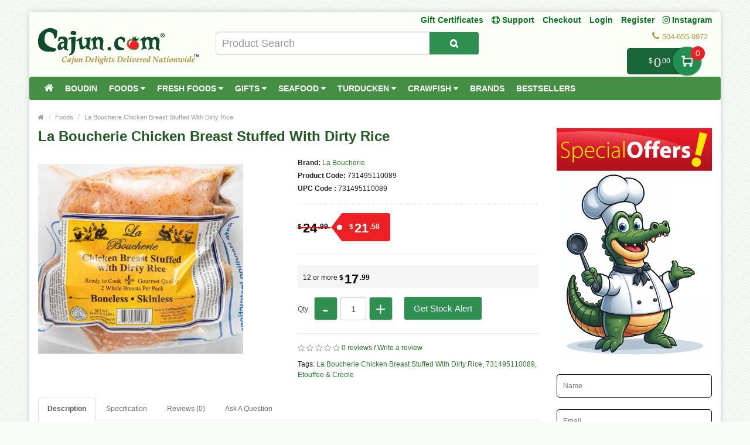

--- FILE ---
content_type: text/html; charset=utf-8
request_url: https://www.cajun.com/foods/la-boucherie-chicken-breast-stuffed-with-dirty-rice
body_size: 25104
content:
<!DOCTYPE html>
<!--[if IE]><![endif]-->
<!--[if IE 8 ]><html dir="ltr" lang="en" class="ie8"><![endif]-->
<!--[if IE 9 ]><html dir="ltr" lang="en" class="ie9"><![endif]-->
<!--[if (gt IE 9)|!(IE)]><!-->
<html dir="ltr" lang="en">
<!--<![endif]-->
<head prefix="og: http://ogp.me/ns# fb: http://ogp.me/ns/fb# product: http://ogp.me/ns/product#">
<meta charset="UTF-8" />
<meta name="viewport" content="width=device-width, initial-scale=1.0" />
<meta http-equiv="X-UA-Compatible" content="IE=edge">
<meta name="format-detection" content="telephone=no" />
<title>La Boucherie Chicken Breast Stuffed With Dirty Rice - 731495110089</title>
<base href="https://www.cajun.com/" />
<meta name="description" content="La Boucherie Chicken Breast Stuffed With Dirty Rice - 731495110089 - Etouffee &amp; Creole - La Boucherie Chicken Breast Stuffed With Dirty Rice 24 ozReady to cook2 whole breasts per packDebonedSkinlessTwo generous 8 oz. skinned, hand trimmed, seasoned to" />
<meta name="keywords" content="La Boucherie Chicken Breast Stuffed With Dirty Rice, 731495110089, Etouffee &amp; Creole" />

        <!-- Opengraph -->
<meta property="og:site_name" content="Cajun.com"/>
<meta property="og:type" content="product"/>
<meta property="og:title" content="La Boucherie Chicken Breast Stuffed With Dirty Rice - 731495110089"/>
<meta property="og:url" content="https://www.cajun.com/foods/la-boucherie-chicken-breast-stuffed-with-dirty-rice"/>
<meta property="og:price:amount" content="21.58"/>
<meta property="og:price:currency" content="USD"/>
<meta property="product:retailer_item_id" content="731495110089"/>
<meta property="product:price:amount" content="21.58"/>
<meta property="product:price:currency" content="USD"/>
<meta property="product:availability" content="out of stock"/>
<meta property="og:price:standard_amount" content="24.99"/>
<meta property="og:availability" content="out of stock"/>
<meta property="og:upc" content="731495110089"/>
<meta property="og:brand" content="La Boucherie"/>
<meta property="og:image" content="https://www.cajun.com/image/cache/catalog/product/Stuffed-Chicken-Breast-Dirty-Rice-1024x1024.jpg"/>
<meta property="og:description" content="La Boucherie Chicken Breast Stuffed With Dirty Rice - 731495110089 - Etouffee &amp; Creole - La Boucherie Chicken Breast Stuffed With Dirty Rice 24 ozReady to cook2 whole breasts per packDebonedSkinlessTwo generous 8 oz. skinned, hand trimmed, seasoned to"/>

<!-- Microdata -->
<script type="application/ld+json">{"@context":"http:\/\/schema.org","@type":"BreadcrumbList","itemListElement":[{"@type":"ListItem","position":1,"item":{"@id":"https:\/\/www.cajun.com","name":"Home"}},{"@type":"ListItem","position":2,"item":{"@id":"https:\/\/www.cajun.com\/foods","name":"Foods"}},{"@type":"ListItem","position":3,"item":{"@id":"https:\/\/www.cajun.com\/foods\/la-boucherie-chicken-breast-stuffed-with-dirty-rice","name":"La Boucherie Chicken Breast Stuffed With Dirty Rice"}}]}</script>
<script type="application/ld+json">{"@context":"http:\/\/schema.org","@type":"Product","url":"https:\/\/www.cajun.com\/foods\/la-boucherie-chicken-breast-stuffed-with-dirty-rice","name":"La Boucherie Chicken Breast Stuffed With Dirty Rice - 731495110089","category":"Home \u00bb Foods \u00bb La Boucherie Chicken Breast Stuffed With Dirty Rice","image":"https:\/\/www.cajun.com\/image\/cache\/catalog\/product\/Stuffed-Chicken-Breast-Dirty-Rice-350x350.jpg","model":"731495110089","sku":"731495110089","gtin12":"731495110089","gtin":"731495110089","description":"La Boucherie Chicken Breast Stuffed With Dirty Rice - 731495110089 - Etouffee &amp; Creole - La Boucherie Chicken Breast Stuffed With Dirty Rice 24 ozReady to cook2 whole breasts per packDebonedSkinlessTwo generous 8 oz. skinned, hand trimmed, seasoned to","manufacturer":"La Boucherie","brand":{"@type":"Brand","name":"La Boucherie"},"offers":{"name":"La Boucherie Chicken Breast Stuffed With Dirty Rice - 731495110089","url":"https:\/\/www.cajun.com\/foods\/la-boucherie-chicken-breast-stuffed-with-dirty-rice","price":21.58,"priceCurrency":"USD","itemCondition":"http:\/\/schema.org\/NewCondition","seller":{"@type":"Organization","name":"Cajun.com"},"priceValidUntil":"2027-01-15","category":"Home &raquo; Foods &raquo; La Boucherie Chicken Breast Stuffed With Dirty Rice","availability":"InStock"}}</script>


<!-- gkdAnalytics -->
<script async src="https://www.googletagmanager.com/gtag/js?id=UA-1618521-4"></script>
<script>window.dataLayer = window.dataLayer || []; function gtag(){dataLayer.push(arguments);} gtag('js', new Date()); gtag('config', 'UA-1618521-4');</script>
<script>
(function(i,s,o,g,r,a,m){i['GoogleAnalyticsObject']=r;i[r]=i[r]||function(){
(i[r].q=i[r].q||[]).push(arguments)},i[r].l=1*new Date();a=s.createElement(o),
m=s.getElementsByTagName(o)[0];a.async=1;a.src=g;m.parentNode.insertBefore(a,m)
})(window,document,'script','https://www.google-analytics.com/analytics.js','ga');
ga('create', 'UA-1618521-4', 'auto');
ga('require', 'ec');
ga('send', 'pageview');
if (window.performance) {
    var timeSincePageLoad = Math.round(performance.now());
    ga('send', 'timing', 'Page Load Time', 'load', timeSincePageLoad);
  }</script>


      
<link href="https://www.cajun.com/foods/la-boucherie-chicken-breast-stuffed-with-dirty-rice" rel="canonical" />
<link href="https://www.cajun.com/image/catalog/logos/favicon-16x16.png" rel="icon" />

				<link href="catalog/view/javascript/wblog/css/style.css" rel="stylesheet" type="text/css" />
				
<script src="catalog/view/javascript/jquery/jquery-2.1.1.min.js" type="text/javascript"></script>
<link href="catalog/view/theme/bigshop/js/bootstrap/css/bootstrap.min.css" rel="stylesheet" media="screen" />
<script src="catalog/view/theme/bigshop/js/bootstrap/js/bootstrap.min.js" type="text/javascript"></script>
<link href="catalog/view/javascript/font-awesome/css/font-awesome.min.css" rel="stylesheet" type="text/css" />
<link rel="stylesheet" type="text/css" href="catalog/view/theme/bigshop/stylesheet/stylesheet.min.css?v=2" />
<link href="catalog/view/javascript/jquery/magnific/magnific-popup.css" type="text/css" rel="stylesheet" media="screen" />
<link href="catalog/view/javascript/jquery/datetimepicker/bootstrap-datetimepicker.min.css" type="text/css" rel="stylesheet" media="screen" />
<link href="catalog/view/theme/default/stylesheet/jquestion.css" type="text/css" rel="stylesheet" media="screen" />
<link href="catalog/view/theme/bigshop/stylesheet/owl.carousel.css" type="text/css" rel="stylesheet" media="screen" />
<link href="catalog/view/javascript/eb_mega_custom_footer/style.css" type="text/css" rel="stylesheet" media="screen" />
<link rel="stylesheet" type="text/css" href="catalog/view/theme/bigshop/stylesheet/responsive.min.css" />
<link rel="stylesheet" type="text/css" href="catalog/view/theme/bigshop/stylesheet/stylesheet-skin2.css" />
<script type="text/javascript" src="catalog/view/theme/bigshop/js/common.min.js?v=30"></script>
<script type="text/javascript" src="catalog/view/theme/bigshop/js/custom.min.js"></script>
<script src="catalog/view/javascript/jquery/magnific/jquery.magnific-popup.min.js" type="text/javascript"></script>
<script src="catalog/view/javascript/jquery/datetimepicker/moment/moment.min.js" type="text/javascript"></script>
<script src="catalog/view/javascript/jquery/datetimepicker/moment/moment-with-locales.min.js" type="text/javascript"></script>
<script src="catalog/view/javascript/jquery/datetimepicker/bootstrap-datetimepicker.min.js" type="text/javascript"></script>
<script src="catalog/view/javascript/jquestion-common.js" type="text/javascript"></script>
<script src="catalog/view/theme/bigshop/js/owl-carousel/owl.carousel.min.js" type="text/javascript"></script>
<script src="catalog/view/javascript/gkdAnalyticsGa.js" type="text/javascript"></script>
<script src="catalog/view/theme/bigshop/js/jquery.autocomplete.min.js" type="text/javascript"></script>
<script type="text/javascript">
$(document).ready(function() {
	$("#filter_name").autocomplete("getdata.php?lan=en", {
		width: 445,
		resultsClass: "ac_results col-lg-7",
		matchContains: true
	});
});
</script>

<style type="text/css">
#menu{
	z-index: 1000;
}
#cart{
	z-index: 1001;
}
.mmsearch-list{
	z-index: 1002 !important;
}
div[class*="ras_cart"] {
  z-index: 999 !important;
}
body {
background-color: #F9FDF9;
background-image: url("catalog/view/theme/bigshop/image/patterns/2.png");
}
.pagination > .active > a, .pagination > .active > span, .pagination > .active > a:hover, .pagination > .active > span:hover, .pagination > .active > a:focus, .pagination > .active > span:focus {background-color: #2E752E;
border-color: #2E752E;
}a, a b, .articleHeader span a, .pagination > li > a {
color: #2E752E;
}
.owl-carousel.slideshowhome .owl-controls .owl-buttons .owl-prev:hover, .owl-carousel.slideshowhome .owl-controls .owl-buttons .owl-next:hover, .nivo-directionNav .nivo-nextNav:hover, .nivo-directionNav .nivo-prevNav:hover {
background-color: #2E752E;
}#container h1 {
color: #235923;
}#container h3, .product-tab .htabs a, .product-tab .tabs li a {
color: #235923;
}#header #logo {
padding-top: 23px;
}#header .links > ul > li > a, #form-language span, #form-currency span, #header #top-links > ul > li > a, .drop-icon {
color:#087321;
}#header .links > ul > li:hover > a, #header #top-links > ul > li:hover > a, #form-language:hover .btn-link span, #form-currency:hover span {
color:#087321;
}#header .links_contact > ul > li, #header .links_contact > ul > li > a {
color:#AF9748;
}#header .links > ul > li.wrap_custom_block a b {
border-top-color:#087321;
}#top .dropdown-menu li a, #form-currency ul li .currency-select, #form-language ul li .language-select {
color:#087321;
}#top .dropdown-menu li a:hover, #form-currency ul li .currency-select:hover, #form-language ul li .language-select:hover {
color:#087321;
}#header .header-row, .left-top {
background-color:#FCFFF7;
}#header #cart .heading h4 {
background-color:#0EC93A;
}#header #cart .heading h4:after, #header #cart .heading h4:before {
border-color:#0EC93A;
}#header #cart .heading {
color:#087321;
}#header #cart.open .heading {
color:#087321;
}#header #search input {
border-color:#C9C9C9;
}#header #search input {
color:#000000;
}#header #search input:focus, #header #search input:hover {
border-color:#FFDC69;
}#header .button-search {
color:#FFFFFF;
}#header .button-search {
background-color:#AF9748;
}/*===== MAIN MENU =====*/
 #menu {
background-color: #458F45;
}#menu .nav > li:hover > a {
background-color: #51A851;
}#menu .nav > li > a {
border-right:none;
}/*===== FOOTER =====*/
#footer .fpart-first {
background-color: #FAFAFA;
}#footer .fpart-second {
background-color: #FFFFFF;
} /*===== PRICE =====*/
.product-thumb .price, .product-info .price {
color: #000000;
}.product-thumb .price-old {
color: #858585;
}.product-thumb .price-new {
color: #000000;
} /*===== BUTTON =====*/
.btn-primary {
background-color: #2F8F51;
}.btn-primary:hover, .btn-primary:active, .btn-primary.active, .btn-primary:focus, .btn-primary.disabled, .btn-primary[disabled] {
background-color: #228F50;
}.btn-primary {
color: #FFFFFF;
}.btn-primary:hover, .btn-primary:active, .btn-primary.active, .btn-primary.disabled, .btn-primary[disabled] {
color: #FFFFFF;
}/*===== DEFAULT BUTTON =====*/
.btn-default {
background-color: #2F8F51;
}.btn-default:hover {
background-color: #228F50;
}.btn-default {
color: #FFFFFF;
}.btn-default:hover {
color: #FFFFFF;
}/*===== AddToCart BUTTONS =====*/
.product-thumb .button-group .btn-primary {
background-color: #2F8F51;
width: 100%;
border-radius: 5px !important;
}.product-thumb .button-group .btn-primary:hover {
background-color: #228F50;
}.product-thumb .button-group .btn-primary {
color: #FFFFFF;
}.product-thumb .button-group .btn-primary:hover {
color: #FFFFFF;
}.product-info .price .real {
background-color: #ED2124;
}.product-info .cart #button-cart {
background-color: #2F8F51;
}.product-info .cart #button-cart:hover {
background-color: #228F50;
}  body {font-family:Arial;}
 #container h1 {
font-family:Arial;}
#container h1 {
font-size:24px;}
#container h1 {
font-weight:bold;}
#menu {font-family:Arial;}
#menu .nav > li > a {
font-size:14px;}
#menu .nav > li > a {
font-weight:bold;}
#header #top-links > ul > li > a, #header .links ul li a, #form-language span, #form-currency span, #header .links .wrap_custom_block > a {
font-size:14px;}
#header #top-links > ul > li > a, #header .links ul li a, #form-language span, #form-currency span, #header .links .wrap_custom_block > a {
font-weight:bold;}
#container h3, .product-tab .htabs a, .product-tab .tabs li a {font-family:Arial;}
#container h3, .product-tab .htabs a, .product-tab .tabs li a {
font-size:22px;}
#container h3, .product-tab .htabs a, .product-tab .tabs li a {
font-weight:bold;}
#footer h5 {
font-family:Arial;}
#footer h5 {
font-size:14px;}
#footer h5 {
font-weight:bold;}
 .product-thumb .button-group .btn-primary {
    width: 100%;
    font-size: 17px;
    padding: 10px 0 26px 0;
    border-radius: 10px;
}

.product-thumb.transition{
  padding: 10px;
    height: 100%;
   
    flex-direction: initial;
    border: 1px solid #d8d8d8
}

.product-thumb .price, .product-info .price {
    font-size: 17px !important;
    font-family: 'Lato','Helvetica Neue',Helvetica,Arial,sans-serif !important;
}
.owl-theme p.price , .product-grid p.price{
    display: flex;
    flex-direction: row;
    justify-content: center;
}
span.price-new {
    order: 2;
}
.owl-theme .product-thumb .price, .product-grid .product-thumb .price {
    margin: 5px 0;
}
 .price-old {
 text-decoration-thickness: 3px !important;
    text-decoration-color: red !important;
}
.product-thumb .price-old {
    margin: 0 7px;
}
.product-thumb .price-old{
    position: relative;
text-decoration:none;
}
.product-thumb .price-old .price:after{
content: '';
    display: block;
    width: 100%;
    height: 70%;
    position: absolute;
    top: 0;
    left: 0;
    border-bottom: 2px solid;
    color: red;
}
.product-info .price-old{
    position: relative;
text-decoration:none;
}
.product-info .price-old .price:after{
content: '';
    display: block;
    width: 100%;
    height: 70%;
    position: absolute;
    top: 0;
    left: 0;
    border-bottom: 2px solid;
    color: red;
}
#header .links&gt;ul&gt;li:nth-child(3) {
    display: block !important;
}

@media screen and (max-width: 480px){
.product-info .cart #button-cart {
    margin: 0px 10px  !important;
}
.product-info .cart div .qty {
    float: left !important;
    margin-right: 0;
}
.qty .control-label{
display:none !important;
}
.easyzoom {
    pointer-events: none !important;
}
}

@media screen and (max-width:800px) {
}
</style>
<style>
.add-to-links,.wishlist{display: none !important; }
.product-thumb .caption h4 a{
	height: 35px;
}
</style>
<style>
.rassidebar button,.rassidebar div[class*="ras_cart_qty"]{
	display: none !important;
}
.owl-prev{
    position: absolute !important;
    left: -10px !important;
    top: 70px !important;
    zoom: 1.5 !important;
    -moz-transform: scale(2) !important;
}
.owl-prev:hover,.owl-next:hover{
  background-color: #2F8F51 !important;
}
.owl-next{
  position: absolute !important;
  right: -10px !important;
  top: 70px !important;
  zoom: 1.5 !important;
  -moz-transform: scale(2) !important;
}
@media only screen and (max-width: 600px) {
	.cart-sticky {
	 position: fixed !important;
		left: 75% !important;
		transform: translateX(-75%) !important;
		top: -16px !important;
		padding-top: 27px !important;
	 width:100%
	}
}
@media (min-width:801px)  {
	.cart-sticky {
		position: fixed !important;
    right: 5%;
		top: 30px;
  }
}
@media (min-width:1025px) {
	.cart-sticky {
		position: fixed !important;
    right: 6%;
		top: 30px;
  }
}
@media (min-width:1281px) {
	.cart-sticky {
		position: fixed !important;
    right: 10%;
		top: 30px;
  }
}
@media (min-width:1400px) {
	.cart-sticky {
		position: fixed !important;
    right: 11%;
		top: 30px;
  }
}
@media (min-width:1600px) {
	.cart-sticky {
		position: fixed !important;
    right: 16%;
		top: 30px;
  }
}
@media (min-width:1700px) {
	.cart-sticky {
		position: fixed !important;
    right: 21%;
		top: 30px;
  }
}

@media (min-width:2200px) {
	.cart-sticky {
		position: fixed !important;
    right: 28%;
		top: 30px;
  }
}
.product-grid .product-thumb{
	padding: 10px;
    height: 100%;
		margin: -4px;
    flex-direction: initial;
    border: 1px solid #d8d8d8
}
.owl-item{
	padding: 3px;
}
.visible-sm {
         display: none !important;
}
@media screen and (max-width: 767px) {
div#carousel1 {
       display: block !important;
       opacity: 1 !important; 
         min-height: 210px !important;
}
.owl-carousel.special_carousel.owl-theme,.owl-carousel.latest_carousel.owl-theme {
              display: block !important;
       opacity: 1 !important; 
         min-height: 380px !important;
}
.owl-carousel .slide-owl-wrap:not(:first-child) {
    display: none;
}
div#carousel1 img {
         display: block !important;

    min-height: 100px !important;
}
.home-product-slider {
         display: block !important;

    min-height: 430px !important;
}
.product-thumb .image {
         display: block !important;

    min-height: 150px !important;
}
.product-thumb {
         display: block !important;

    min-height: 330px !important;
}
.product-grid {
         display: block !important;

    min-height: 350px !important;
}
.visible-sm {
         display: block !important;
}
/* .hidden-sm {
         display: none !important;
} */
.left-top {
    max-width: 160px !important;
    left: 0 !important;
}
</style>
<script>
$(window).scroll(function (event) {

	if ($(window).width() <= 600) {
		var scroll = $(window).scrollTop();
		if(scroll>=145)
		{
			$('#cart').addClass('cart-sticky');
		}
		else {
			$('#cart').removeClass('cart-sticky');
		}
	}
	else if ($(window).width() > 800) {
		var scroll = $(window).scrollTop();
		if(scroll>=76)
		{
			$('#cart').addClass('cart-sticky');
		}
		else {
			$('#cart').removeClass('cart-sticky');
		}
	}
});
</script>
<script src='https://www.google.com/recaptcha/api.js' async defer></script>
<style>
.accordion-toggle{
	font-weight: bold;
}
.accordion-toggle.collapsed{
	font-weight: 100 !important;
}
</style>
<script src="https://web.squarecdn.com/v1/square.js"></script></head>
<body>
<section class="wrapper-box">
<div id="header" >
  <header class="header-row">
    <div class="container-fluid">
      <div class="table-container">
        <nav class="htop col-md-9 pull-right flip inner" id="top"> <span class="drop-icon visible-sm visible-xs"><i class="fa fa-align-justify"></i></span>
          <div id="top-links" class="nav pull-right flip">
            <ul>
              <li class="visible-sm"><a href="/gift-certificates" target="_self"> Gift Certificates</a></li>
              <li class="visible-sm"><a href="/support" title="Support"><i class="fa fa-life-ring"></i> <span class="">Support</span></a></li>
              <li class="visible-sm"><a href="/checkout">Checkout</a></li>


                            <li  class="hidden-sm"><a href="https://www.cajun.com/login">Login</a></li>
              <li  class="hidden-sm"><a href="https://www.cajun.com/index.php?route=account/register">Register</a></li>
                            <li><a target="_blank" href="https://www.instagram.com/cajungrocer/"><i class="fa fa-instagram"></i> Instagram </a> </li>

            </ul>
          </div>
          <div style="z-index: 1002;" class="pull-right flip left-top">
                        <div class="visible-sm links">
              <ul>
                              <li><a href="https://www.cajun.com/login">Login</a></li>
              <li><a href="https://www.cajun.com/index.php?route=account/register">Register</a></li>
                            </ul>
            </div>
            <div class="links hidden-sm">
              <ul>
                            <li><a href="/gift-certificates" target="_self"> Gift Certificates</a></li>
                                                                                                                
						<li><a href="https://www.cajun.com/support" title="Support"><i class="fa fa-life-ring"></i> <span class="">Support</span></a></li>
						
                <li><a href="https://www.cajun.com/checkout">Checkout</a></li>
                              </ul>
            </div>
                </div>
        </nav>
        <div class="col-table-cel col-md-3 col-sm-4 col-xs-12 inner">
        <div id="logo">
                <a href="https://www.cajun.com"><img src="https://www.cajun.com/image/catalog/3.png" title="Cajun.com" alt="Cajun.com" class="img-responsive" /></a>
                  </div>
        </div>
        <div class="col-md-4 col-md-push-5 col-sm-8 col-xs-12 inner">
          <div class="links_contact pull-right flip">
            <ul>
                          <li class="mobile"><i class="fa fa-phone"></i>504-655-9972</li>
              
                          </ul>
          </div>
        </div>
        <div class="clearfix visible-sm-block visible-xs-block"></div>
        <div class="col-md-5 col-md-pull-4 col-sm-8 col-xs-12 inner2"><style>

#mmsearch .btn-lg {
    font-size: 15px;
    line-height: 18px;
    padding: 10px 35px;
    text-shadow: 0 1px 0 #FFF;
}
#mmsearch .input-lg {
    height: 40px;
    line-height: 20px;
    padding: 0 10px;
}

.mmsearch-list{
	top: 35px;
    left: 15px;
    
	width:100%;
	position: absolute;
    top: 100%;
    left: 0;
    z-index: 1000;
    display: ;
    float: left;
    min-width: 160px;
    padding: 5px 0;
    margin: 2px 0 0;
    list-style: none;
    font-size: 12px;
    text-align: left;
    background-color: #fff;
    border: 1px solid #ccc;
    border: 1px solid rgba(0, 0, 0, .15);
    border-radius: 3px;
    -webkit-box-shadow: 0 6px 12px rgba(0, 0, 0, .175);
    box-shadow: 0 6px 12px rgba(0, 0, 0, .175);
    background-clip: padding-box;
	
	
	    max-height: auto;
   /* overflow-x: hidden;
    overflow-y: scroll;*/
	z-index:99999;

}
.mmsearch-list-title, .mmsearch-list-infolink {
    height: 35px;
}
.mmsearch-list li{
	border-bottom: 1px solid #dadada;
	padding:12px 15px;
	float:left;
	width:100%;
}
.mmsearch-list img{
	margin-right:15px;
}

.mmsearch-list-img{
	float: left;
    width: 25%;
}
.mmsearch-list-desc{
	width: 75%;
   
    float: left;
}
.mmsearch-list-price .price-old{
	color: #fff;
    text-decoration: line-through;
    margin-left: 10px;	
}

.mmsearch-list-item{
	color:#f61b17 !important;
}
.mmsearch-list-price{
	color:#6b6b6b;
	    float: right;
    position: relative;
    top: 0px;
}

.mmsearch-list-heading{
	float:left;
	width:100%;
	font-size:18px;
}

.mmsearch-list-infolink{
	float:left;
    padding: 10px 10px;
    border: 1px solid #9c9c9c;
    margin-top: 15px;
	margin-left: 5px;
}


.mmsearch-list::-webkit-scrollbar {
  width: 10px;
}

/* Track */
.mmsearch-list::-webkit-scrollbar-track {
  box-shadow: inset 0 0 5px grey; 
  border-radius: 10px;
}
 
/* Handle */
.mmsearch-list::-webkit-scrollbar-thumb {
  background: gray; 
  border-radius: 5px;
}

/* Handle on hover */
.mmsearch-list::-webkit-scrollbar-thumb:hover {
  background: darkgrey; 
}

.mmall_result > li{
	cursor: pointer;	
}



	.mmsearch-list-title,.mmsearch-list-infolink{
		font-size:17px !important;
	}




	.mmsearch-list-item,.mmsearch-list-price{
		font-size:18px !important;
	}


	.mmsearch-list-item span,.mmsearch-list-price span{
		background:#228f50 !important;
	}
	.mmsearch-list-item,.mmsearch-list-price{
		color:#228f50 !important;
	}

.mmsearch-list-item, .mmsearch-list-price {
    color: #f61b17 !important;
}
.mmsearch-list-item span, .mmsearch-list-price span {
    background: #f61b17 !important;
}


</style>

<div id="mmsearch" class="input-group">
  <input type="text" name="search" value="" placeholder="Product Search" class="form-control input-lg" autocomplete="off" />
  <span class="input-group-btn">
    <button type="button" class="btn btn-default btn-lg" aria-label="Search Product"><i class="fa fa-search"></i></button>
  </span>
  
  
  
 
  
</div>


		
<script>

/* Search */
	$('#mmsearch input[name=\'search\']').parent().find('button').on('click', function() {
		var url = $('base').attr('href') + 'index.php?route=product/search';

		var value = $('header #mmsearch input[name=\'search\']').val();

		if (value) {
			url += '&search=' + encodeURIComponent(value);
		}

		location = url;
	});

	$('#mmsearch input[name=\'search\']').on('keydown', function(e) {
		if (e.keyCode == 13) {
			$('header #mmsearch input[name=\'search\']').parent().find('button').trigger('click');
		}
	});
	
	
	
	
	$(document).on('click', '.mmall_result', function(){ 
	
		$('header #mmsearch input[name=\'search\']').parent().find('button').trigger('click');
		
	}); 
	

	

$(document).click(function(event) { 
	$target = $(event.target);
	if(!$target.closest('.mmsearch-list').length &&  $('.mmsearch-list').is(":visible")) {
		$('.mmsearch-list').hide();
	}        
});

$(window).click(function() {
	
//Hide the data if visible
	
	//$('.mmsearch-list').hide(150);

});

$('.mmsearch-list').click(function(event){
	//alert();
	
   //event.stopPropagation();
});





 $('input[name="search"]').blur(function(){
	 
/* 	$('.mmsearch-list').click(function(){
		alert();
	});
	$('.mmsearch-list').hide(150); */
	
	

  });



$('input[name="search"]').on('keyup click', function(e) {
	
		
		
		
		request = $(this).val();
		
		$('.mmsearch-list').remove();
		
		if(request!=''){
			
		
		
		filterSearch = $('input[name=\'filterSearch\']').val();
		
		
		
		$.ajax({
			url: 'index.php?route=common/mmsearch/filterSearch&filterSearch=' +  encodeURIComponent(request),
			dataType: 'json',
			beforeSend: function() {
                    $('.mmsearch-list').html('').hide();
                },
			success: function(json) {
				
				
				html = '';
				
				$('.mmsearch-list').remove();
				
				
				// data fetch and returned here
				
				
				// replace this default function with custom created function 
				
				
				
				if(json.success==true){					
					
					html += '<ul class="mmsearch-list">';
										
					products = json.products;
					
					if(products.length!=0){
					
						html += '<li><div class="mmsearch-list-heading">Products</div></li>';
					
					}
					
					for(i = 0; i < products.length; i++){
						
						product_id = products[i]['product_id'];
						name = products[i]['name'];
						href = products[i]['href'];
						image = products[i]['image'];
						quantity = products[i]['quantity'];
						price = products[i]['price'];
						special = products[i]['special'];
						rating = products[i]['rating'];
						model = products[i]['model'];
											
						
						
							html +='<a href="'+href+'"><li>';
							
							
														
							html +='<div class="mmsearch-list-img"><img src="'+image+'" alt="'+name+'" title="'+name+'" class=""></div>';
							
														
							html +='<div class="mmsearch-list-desc">';
							
							
							
														
							html +='<div class="mmsearch-list-title">'+name+'</div>';
							
														
							
														
							if(special==false){
								
								html +='<div class="mmsearch-list-price"><span class="label label-primary">'+price+'</span></div>';
								
							}
							else{
								
								html +='<div class="mmsearch-list-price"><span class="label label-primary">'+special+'</span></div>';
							}
							
														
														
								
							
							html +='<div class="mmsearch-list-item">Model: '+model+'</div>';
							
														
							
														
								if(rating>=1){
									
									html +='<div class="rating">';
									
										   for (r = 1; r <= 5; r++) {
											   if (rating < r) { 
													html +='<span class="fa fa-stack"><i class="fa fa-star-o fa-stack-2x"></i></span>';
											   } else { 
													html +='<span class="fa fa-stack"><i class="fa fa-star fa-stack-2x"></i><i class="fa fa-star-o fa-stack-2x"></i></span>';
											   } 
										   } 
										  
										  
									html +='</div>';
									
								}
									
				
													
							
							html +=' </div></li></a>';
							
							
							
							
					}
					
					
					
					
					categories = json.categories;
					
					if(categories.length!=0){
					
						html += '<li><div class="mmsearch-list-heading">Categories</div>';
						
						for(i = 0; i < categories.length; i++){
							
							category_id = categories[i]['category_id'];
							name = categories[i]['name'];
							href = categories[i]['href'];							
							
							html += '<a href="'+href+'" class="mmsearch-list-infolink">'+name+'</a>';							
							
						}
						
						html +='</li>';
					
					}
					
					informations = json.informations;
					
					if(informations.length!=0){
					
						html += '<li><div class="mmsearch-list-heading">Information</div>';
						
						for(i = 0; i < informations.length; i++){
							
							information_id = informations[i]['information_id'];
							title = informations[i]['title'];
							href = informations[i]['href'];							
							
							html += '<a href="'+href+'" class="mmsearch-list-infolink">'+title+'</a>';							
							
						}
						
						html +='</li>';
					
					}
					
					manufacturers = json.manufacturers;
					
					if(manufacturers.length!=0){
					
						html += '<li><div class="mmsearch-list-heading">Brands</div>';
						
						for(i = 0; i < manufacturers.length; i++){
							
							information_id = manufacturers[i]['information_id'];
							name = manufacturers[i]['name'];
							href = manufacturers[i]['href'];							
							
							html += '<a href="'+href+'" class="mmsearch-list-infolink">'+name+'</a>';							
							
						}
						
						html +='</li>';
					
					}
					
					
									
					
					if(products.length!=0){
						html +='<a class="mmall_result" ><li>All Results</li></a>';
					}
					
										
					
					
					if(products.length==0 && categories.length==0 && informations.length==0 && manufacturers.length==0 && request!=''){
						html +='<a ><li class="mmno_records">No Records Found!</li></a>';
					}
					
					html +='</ul>';
						
									
					
				}
				
				 $('#mmsearch').append(html);
				
				
			}
		});
		
		}
	
	
});


</script></div>
        <div class="col-md-9 pull-right flip col-sm-4 col-xs-12 inner"> <style>
.action.showcart {
    color: #fff;
    background-color: #196639;
    border-radius: 5px;
    position: relative;
    top: -12px;
	padding-right: 0;
    margin-right: 30px;
    padding-left: 15px;
	max-width: 150px;
    min-width: 115px;
    text-align: right;
    cursor: default;
}
.action.showcart .text {
    display: inline-block;
    vertical-align: middle;
    position: relative;
    width: 49px;
    height: 49px;
    text-indent: -999px;
    border-radius: 25px;
    font-size: 0;
    color: transparent;
    margin: -2px 0;
    box-shadow: 0 0 3px rgba(0,0,0,.5);
    background: #228f50;
	background: #228f50 url(../image/cart.png) center no-repeat;
    background-size: 40% 40%;
    margin-right: -12px;
}
.action.showcart .counter.qty {
    background-color: #ed2124;
    margin: 0;
    position: absolute;
    right: -18px;
    top: -3px;
    border-radius: 15px;
    width: 24px;
    height: 24px;
    line-height: 24px;
	text-align:center;
	padding-left:3px;
}

td.text-right.rasprice > .action.showcart
{
	background:#fff !important;
	color:#000;
}
td.text-right.rasprice >.action.showcart .text
{
	display:none;
}
td.text-right.rasprice > .action.showcart .counter.qty
{
	display:none;
}
.paypals
{
	height:38px !important;
	width:180px !important;

	float:right;
	cursor:pointer;
}


@media only screen and (min-width:751px) and (max-width:991px){

.action.showcart{
	top:-3px;
}

}
@media only screen and (max-width:767px){

.menu-scroll{
 max-height: 300px;
 overflow-y: scroll;
}

}
@media only screen and (min-width:767px){

.menu-scroll{
 max-height: 470px;
 overflow-y: scroll;
}

}
</style>
	<!-- background:url(../image/paypal-checkout.png) center no-repeat;
	background-size:180px 38px !important; -->
<div style="height: 32px;">
<div id="cart">
  <button type="button" data-toggle="dropdown" data-loading-text="Loading..." class="heading dropdown-toggle">

	<span class="action showcart">
		<span class="total-price subtotal">
			<span class="price" style="font-size: 12px !important;">$<span class="lgfont" style="font-size: 22px;position: relative;top: 6px;margin: 0 2px;">0</span><span class="smfont">00</span></span>
		</span>
		<a href="#" class="text" title="Shopping Cart">My Cart</a>
		<span class="counter qty" data-bind="css: { empty: !!getCartParam('summary_count') == false }, blockLoader: isLoading">
            <span class="counter-number">0</span>
            <span class="counter-label">

            </span>
        </span>
	</span>

 <!-- <div class="pull-left flip">
    <h4></h4>
  </div>
  <span id="cart-total">0 item(s) - <span class="price" style="font-size: 12px !important;">$<span class="lgfont" style="font-size: 22px;position: relative;top: 6px;margin: 0 2px;">0</span><span class="smfont">00</span></span></span> <i class="fa fa-caret-down"></i> -->

  </button>


  <ul class="dropdown-menu">
        <li>
      <p class="text-center">Your shopping cart is empty!</p>
    </li>
      </ul>
</div>
</div>

 </div>
      </div>
    </div>
  </header>
          <nav id="menu" class="navbar ">
      <div class="navbar-header"> <span class="visible-xs visible-sm">
        Menu
        <i class="fa fa-align-justify pull-right flip"></i></span>
      </div>
            <div class="container-fluid">
                <div class="collapse navbar-collapse navbar-ex1-collapse">
          <ul class="nav navbar-nav">
                        <li><a class="home_link" title="Home" href="">
                            <i class="fa fa-home"></i>
                            </a></li>
                        <!-- ///// Categories ////// -->
                        
								
                        <li class="categories_defu dropdown"><a class="dropdown-toggle" href="https://www.cajun.com/boudin">Boudin </a>
                          </li>
                        <li class="categories_defu dropdown"><a class="dropdown-toggle" href="https://www.cajun.com/foods">Foods <i class="fa fa-caret-down"></i></a>
                            <div class="dropdown-menu">
                                <ul>
                                        <li>
                                            <a href="https://www.cajun.com/coffee-tea">Coffee &amp; Tea
                                            <span class='fa fa-caret-right'></span>
                                            </a>
                                                                        <div class="submenu">
                            <ul>
                            	                                    <li><a href="https://www.cajun.com/coffee-decaf">Coffee-Decaf</a></li>
                                                                    <li><a href="https://www.cajun.com/coffee-ground">Coffee-Ground</a></li>
                                                                    <li><a href="https://www.cajun.com/tea">Tea</a></li>
                                                            </ul>
                            </div>
                                            </li>
                                        <li>
                                            <a href="https://www.cajun.com/condiments">Condiments
                                            <span class='fa fa-caret-right'></span>
                                            </a>
                                                                        <div class="submenu">
                            <ul>
                            	                                    <li><a href="https://www.cajun.com/cooking-oils-vinegars">Cooking Oils &amp; Vinegars</a></li>
                                                                    <li><a href="https://www.cajun.com/jellies">Jellies</a></li>
                                                                    <li><a href="https://www.cajun.com/cajun-condiments">Cajun Condiments</a></li>
                                                                    <li><a href="https://www.cajun.com/meat,-seafood-veggies">Meat, Seafood &amp; Veggies</a></li>
                                                                    <li><a href="https://www.cajun.com/olives-pickles">Olives &amp; Pickles</a></li>
                                                                    <li><a href="https://www.cajun.com/peppers-pickled-items">Peppers &amp; Pickled Items</a></li>
                                                                    <li><a href="https://www.cajun.com/syrup">Syrup</a></li>
                                                            </ul>
                            </div>
                                            </li>
                                        <li>
                                            <a href="https://www.cajun.com/foodservice-1">FoodService
                                            <span class='fa fa-caret-right'></span>
                                            </a>
                                                                        <div class="submenu">
                            <ul>
                            	                                    <li><a href="https://www.cajun.com/appetizers-1">Appetizers</a></li>
                                                                    <li><a href="https://www.cajun.com/dry-goods">Dry Goods</a></li>
                                                            </ul>
                            </div>
                                            </li>
                                        <li>
                                            <a href="https://www.cajun.com/jambalaya-1">Jambalaya
                                            <span class='fa fa-caret-right'></span>
                                            </a>
                                                                        <div class="submenu">
                            <ul>
                            	                                    <li><a href="https://www.cajun.com/dr.-gumbo">Dr.  Gumbo</a></li>
                                                                    <li><a href="https://www.cajun.com/savoie's-1">Savoie's</a></li>
                                                            </ul>
                            </div>
                                            </li>
                                        <li>
                                            <a href="https://www.cajun.com/prepared-mixes">Prepared Mixes
                                            <span class='fa fa-caret-right'></span>
                                            </a>
                                                                        <div class="submenu">
                            <ul>
                            	                                    <li><a href="https://www.cajun.com/chili">Chili</a></li>
                                                                    <li><a href="https://www.cajun.com/drink-mixes">Drink Mixes</a></li>
                                                                    <li><a href="https://www.cajun.com/dry-mixes">Dry Mixes</a></li>
                                                                    <li><a href="https://www.cajun.com/etouffee-creole">Etouffee</a></li>
                                                                    <li><a href="https://www.cajun.com/gumbo">Gumbo</a></li>
                                                                    <li><a href="https://www.cajun.com/jambalaya">Jambalaya</a></li>
                                                                    <li><a href="https://www.cajun.com/pasta">Pasta</a></li>
                                                                    <li><a href="https://www.cajun.com/index.php?route=product/category&amp;path=1093_1121">Rice</a></li>
                                                                    <li><a href="https://www.cajun.com/roux-1">Roux</a></li>
                                                                    <li><a href="https://www.cajun.com/soups">Soups</a></li>
                                                            </ul>
                            </div>
                                            </li>
                                        <li>
                                            <a href="https://www.cajun.com/rice-beans">Rice & Beans
                                            <span class='fa fa-caret-right'></span>
                                            </a>
                                                                        <div class="submenu">
                            <ul>
                            	                                    <li><a href="https://www.cajun.com/beans-1">Beans</a></li>
                                                                    <li><a href="https://www.cajun.com/rice-1">Rice</a></li>
                                                            </ul>
                            </div>
                                            </li>
                                        <li>
                                            <a href="https://www.cajun.com/sauces-marinades">Sauces &amp; Marinades
                                            <span class='fa fa-caret-right'></span>
                                            </a>
                                                                        <div class="submenu">
                            <ul>
                            	                                    <li><a href="https://www.cajun.com/bbq-sauce">BBQ Sauce</a></li>
                                                                    <li><a href="https://www.cajun.com/cocktail-tartar">Cocktail & Tartar</a></li>
                                                                    <li><a href="https://www.cajun.com/meat,-seafood-veggies-1">Meat, Seafood &amp; Veggies</a></li>
                                                                    <li><a href="https://www.cajun.com/pepper-sauce">Pepper Sauce</a></li>
                                                                    <li><a href="https://www.cajun.com/salad-dressings">Salad Dressings</a></li>
                                                            </ul>
                            </div>
                                            </li>
                                        <li>
                                            <a href="https://www.cajun.com/spices-seasonings">Cajun Spices &amp; Seasonings
                                            <span class='fa fa-caret-right'></span>
                                            </a>
                                                                        <div class="submenu">
                            <ul>
                            	                                    <li><a href="https://www.cajun.com/blackened">Blackened</a></li>
                                                                    <li><a href="https://www.cajun.com/cajun-creole-1">Cajun & Creole</a></li>
                                                                    <li><a href="https://www.cajun.com/crab-seafood-boil">Crab & Seafood Boil</a></li>
                                                                    <li><a href="https://www.cajun.com/dry-fry-mix">Dry Fry Mix</a></li>
                                                                    <li><a href="https://www.cajun.com/ground-spices">Ground Spices</a></li>
                                                                    <li><a href="https://www.cajun.com/meat,-seafood-veggies-2">Meat, Seafood &amp; Veggies</a></li>
                                                            </ul>
                            </div>
                                            </li>
                                        <li>
                                            <a href="https://www.cajun.com/sweets-snacks">Sweets & Snacks
                                            <span class='fa fa-caret-right'></span>
                                            </a>
                                                                        <div class="submenu">
                            <ul>
                            	                                    <li><a href="https://www.cajun.com/assorted-nuts">Assorted Nuts</a></li>
                                                                    <li><a href="https://www.cajun.com/cajun-potato-chips">Cajun Potato Chips</a></li>
                                                                    <li><a href="https://www.cajun.com/cajun-snacks">Cajun Snacks</a></li>
                                                                    <li><a href="https://www.cajun.com/cookies">Cookies</a></li>
                                                                    <li><a href="https://www.cajun.com/pralines-desserts">Pralines & Desserts</a></li>
                                                            </ul>
                            </div>
                                            </li>
                                      </ul>
                                </div>
                          </li>
                        <li class="categories_defu dropdown"><a class="dropdown-toggle" href="https://www.cajun.com/fresh-foods">Fresh Foods <i class="fa fa-caret-down"></i></a>
                            <div class="dropdown-menu">
                                <ul>
                                        <li>
                                            <a href="https://www.cajun.com/sausage-andouille">Andouille Sausage </a>
                                                                    </li>
                                        <li>
                                            <a href="https://www.cajun.com/appetizers-2">Appetizers </a>
                                                                    </li>
                                        <li>
                                            <a href="https://www.cajun.com/desserts-1">Desserts </a>
                                                                    </li>
                                        <li>
                                            <a href="https://www.cajun.com/etouffee-creole-1">Etouffee &amp; Creole </a>
                                                                    </li>
                                        <li>
                                            <a href="https://www.cajun.com/foodservice-fresh">Foodservice-Fresh
                                            <span class='fa fa-caret-right'></span>
                                            </a>
                                                                        <div class="submenu">
                            <ul>
                            	                                    <li><a href="https://www.cajun.com/meat-poultry">Meat & Poultry</a></li>
                                                                    <li><a href="https://www.cajun.com/prepared-entrees-1">Prepared Entrees</a></li>
                                                                    <li><a href="https://www.cajun.com/sausage">Sausage</a></li>
                                                                    <li><a href="https://www.cajun.com/seafood-3">Seafood</a></li>
                                                                    <li><a href="https://www.cajun.com/side-dishes-1">Side Dishes</a></li>
                                                            </ul>
                            </div>
                                            </li>
                                        <li>
                                            <a href="https://www.cajun.com/french-breads">French Breads </a>
                                                                    </li>
                                        <li>
                                            <a href="https://www.cajun.com/gumbo-soups">Gumbo & Soups </a>
                                                                    </li>
                                        <li>
                                            <a href="https://www.cajun.com/jambalaya-2">Jambalaya </a>
                                                                    </li>
                                        <li>
                                            <a href="https://www.cajun.com/king-cake-1">King Cake </a>
                                                                    </li>
                                        <li>
                                            <a href="https://www.cajun.com/pasta-topping-sauces">Pasta & Topping Sauces </a>
                                                                    </li>
                                      </ul>
                                    <ul>
                                        <li>
                                            <a href="https://www.cajun.com/pies-quiche">Pies & Quiche </a>
                                                                    </li>
                                        <li>
                                            <a href="https://www.cajun.com/pork-beef">Pork & Beef </a>
                                                                    </li>
                                        <li>
                                            <a href="https://www.cajun.com/poultry-game">Poultry & Game </a>
                                                                    </li>
                                        <li>
                                            <a href="https://www.cajun.com/prepared-entrees">Prepared Entrees </a>
                                                                    </li>
                                        <li>
                                            <a href="https://www.cajun.com/sausage-(fresh)">Sausage (Fresh) </a>
                                                                    </li>
                                        <li>
                                            <a href="https://www.cajun.com/seafood-2">Seafood
                                            <span class='fa fa-caret-right'></span>
                                            </a>
                                                                        <div class="submenu">
                            <ul>
                            	                                    <li><a href="https://www.cajun.com/alligator-2">Alligator</a></li>
                                                                    <li><a href="https://www.cajun.com/boiled-crawfish-3">Boiled Crawfish</a></li>
                                                                    <li><a href="https://www.cajun.com/crab-cakes-1">Crab Cakes</a></li>
                                                                    <li><a href="https://www.cajun.com/crab-meat-1">Crab Meat</a></li>
                                                                    <li><a href="https://www.cajun.com/crawfish-live-1">Live Louisiana Crawfish for Sale | Cajun Crawfish Company.</a></li>
                                                                    <li><a href="https://www.cajun.com/crawfish-tail-meat-2">Crawfish Tail Meat</a></li>
                                                                    <li><a href="https://www.cajun.com/fish-lobster">Fish & Lobster</a></li>
                                                                    <li><a href="https://www.cajun.com/frog-legs-1">Frog Legs</a></li>
                                                                    <li><a href="https://www.cajun.com/gulf-shrimp-1">Gulf Shrimp</a></li>
                                                                    <li><a href="https://www.cajun.com/live-steamed-crabs-1">Live & Steamed Crabs</a></li>
                                                                    <li><a href="https://www.cajun.com/oysters-1">Oysters</a></li>
                                                                    <li><a href="https://www.cajun.com/specialty-seafood-1">Specialty Seafood</a></li>
                                                            </ul>
                            </div>
                                            </li>
                                        <li>
                                            <a href="https://www.cajun.com/side-dishes">Side Dishes </a>
                                                                    </li>
                                        <li>
                                            <a href="https://www.cajun.com/stuffed-breads">Stuffed Breads </a>
                                                                    </li>
                                        <li>
                                            <a href="https://www.cajun.com/tasso">Tasso </a>
                                                                    </li>
                                        <li>
                                            <a href="https://www.cajun.com/turducken-1">Turducken </a>
                                                                    </li>
                                      </ul>
                                </div>
                          </li>
                        <li class="categories_defu dropdown"><a class="dropdown-toggle" href="https://www.cajun.com/gifts">Gifts <i class="fa fa-caret-down"></i></a>
                            <div class="dropdown-menu">
                                <ul>
                                        <li>
                                            <a href="https://www.cajun.com/$11-$20">$11 - $20 </a>
                                                                    </li>
                                        <li>
                                            <a href="https://www.cajun.com/$21-$30">$21 - $30 </a>
                                                                    </li>
                                        <li>
                                            <a href="https://www.cajun.com/$31-$40">$31 - $40 </a>
                                                                    </li>
                                        <li>
                                            <a href="https://www.cajun.com/$41-on-up">$41 on up </a>
                                                                    </li>
                                        <li>
                                            <a href="https://www.cajun.com/corporate-gifts">Corporate Gifts </a>
                                                                    </li>
                                        <li>
                                            <a href="https://www.cajun.com/gift-bags">Gift Bags </a>
                                                                    </li>
                                        <li>
                                            <a href="https://www.cajun.com/gift-baskets">Gift Baskets </a>
                                                                    </li>
                                      </ul>
                                    <ul>
                                        <li>
                                            <a href="https://www.cajun.com/gift-boxes">Gift Boxes </a>
                                                                    </li>
                                        <li>
                                            <a href="https://www.cajun.com/gift-coolers">Gift Coolers </a>
                                                                    </li>
                                        <li>
                                            <a href="https://www.cajun.com/merchandise">Merchandise
                                            <span class='fa fa-caret-right'></span>
                                            </a>
                                                                        <div class="submenu">
                            <ul>
                            	                                    <li><a href="https://www.cajun.com/cajun">Cajun</a></li>
                                                                    <li><a href="https://www.cajun.com/cookbooks-1">Cookbooks</a></li>
                                                                    <li><a href="https://www.cajun.com/cookware-1">Cookware</a></li>
                                                                    <li><a href="https://www.cajun.com/kitchenware">Kitchenware</a></li>
                                                                    <li><a href="https://www.cajun.com/mardi-gras">Mardi Gras</a></li>
                                                                    <li><a href="https://www.cajun.com/swamp-pop">Swamp Pop</a></li>
                                                                    <li><a href="https://www.cajun.com/zydeco">Zydeco</a></li>
                                                            </ul>
                            </div>
                                            </li>
                                        <li>
                                            <a href="https://www.cajun.com/new-specialty-gifts">New Specialty Gifts </a>
                                                                    </li>
                                        <li>
                                            <a href="https://www.cajun.com/under-$10">Under $10 </a>
                                                                    </li>
                                        <li>
                                            <a href="/gift-certificates">Gift Certificates </a>
                                                                    </li>
                                      </ul>
                                </div>
                          </li>
                        <li class="categories_defu dropdown"><a class="dropdown-toggle" href="https://www.cajun.com/seafood">Seafood <i class="fa fa-caret-down"></i></a>
                            <div class="dropdown-menu">
                                <ul>
                                        <li>
                                            <a href="https://www.cajun.com/alligator-1">Alligator
                                            <span class='fa fa-caret-right'></span>
                                            </a>
                                                                        <div class="submenu">
                            <ul>
                            	                                    <li><a href="https://www.cajun.com/alligator-appetizers">Alligator Appetizers</a></li>
                                                                    <li><a href="https://www.cajun.com/alligator-burgers">Alligator Burgers</a></li>
                                                                    <li><a href="https://www.cajun.com/alligator-meat">Alligator Meat</a></li>
                                                                    <li><a href="https://www.cajun.com/alligator-sausage">Alligator Sausage</a></li>
                                                                    <li><a href="https://www.cajun.com/whole-alligator">Whole skinned alligator</a></li>
                                                            </ul>
                            </div>
                                            </li>
                                        <li>
                                            <a href="https://www.cajun.com/crab">Crab
                                            <span class='fa fa-caret-right'></span>
                                            </a>
                                                                        <div class="submenu">
                            <ul>
                            	                                    <li><a href="https://www.cajun.com/crab-cakes">Crab Cakes</a></li>
                                                                    <li><a href="https://www.cajun.com/crab-meat">Crab Meat</a></li>
                                                                    <li><a href="https://www.cajun.com/live-steamed-crabs">Live & Steamed Crabs</a></li>
                                                            </ul>
                            </div>
                                            </li>
                                        <li>
                                            <a href="https://www.cajun.com/crawfish-1">Crawfish
                                            <span class='fa fa-caret-right'></span>
                                            </a>
                                                                        <div class="submenu">
                            <ul>
                            	                                    <li><a href="https://www.cajun.com/boiled-crawfish-2">Boiled Crawfish</a></li>
                                                                    <li><a href="https://www.cajun.com/crawfish-tail-meat-1">Crawfish Tail Meat</a></li>
                                                                    <li><a href="https://www.cajun.com/live-crawfish">Live Crawfish</a></li>
                                                            </ul>
                            </div>
                                            </li>
                                        <li>
                                            <a href="https://www.cajun.com/fish">Fish </a>
                                                                    </li>
                                        <li>
                                            <a href="https://www.cajun.com/frog-legs">Frog Legs </a>
                                                                    </li>
                                        <li>
                                            <a href="https://www.cajun.com/gulf-shrimp">Gulf Shrimp for Sale
                                            <span class='fa fa-caret-right'></span>
                                            </a>
                                                                        <div class="submenu">
                            <ul>
                            	                                    <li><a href="https://www.cajun.com/headless">Headless</a></li>
                                                                    <li><a href="https://www.cajun.com/heads-on-iqf">Heads on IQF</a></li>
                                                                    <li><a href="https://www.cajun.com/peeled-deveined">Peeled & Deveined</a></li>
                                                            </ul>
                            </div>
                                            </li>
                                        <li>
                                            <a href="https://www.cajun.com/oysters">Oysters
                                            <span class='fa fa-caret-right'></span>
                                            </a>
                                                                        <div class="submenu">
                            <ul>
                            	                                    <li><a href="https://www.cajun.com/charbroiled">Charbroiled</a></li>
                                                                    <li><a href="https://www.cajun.com/shucked">Shucked</a></li>
                                                                    <li><a href="https://www.cajun.com/whole">Whole Oysters</a></li>
                                                            </ul>
                            </div>
                                            </li>
                                        <li>
                                            <a href="https://www.cajun.com/specialty-seafood">Specialty Seafood </a>
                                                                    </li>
                                      </ul>
                                </div>
                          </li>
                        <li class="categories_defu dropdown"><a class="dropdown-toggle" href="https://www.cajun.com/turducken">Turducken <i class="fa fa-caret-down"></i></a>
                            <div class="dropdown-menu">
                                <ul>
                                        <li>
                                            <a href="https://www.cajun.com/stuffed-duck">Stuffed Duck </a>
                                                                    </li>
                                        <li>
                                            <a href="https://www.cajun.com/stuffed-turkey">Stuffed Turkey </a>
                                                                    </li>
                                        <li>
                                            <a href="https://www.cajun.com/4-pound-turducken-roll">Turducken Roll </a>
                                                                    </li>
                                        <li>
                                            <a href="https://www.cajun.com/10-pound-turducken">10 Pound Turducken </a>
                                                                    </li>
                                        <li>
                                            <a href="https://www.cajun.com/15-pound-turducken">15 Pound Turducken </a>
                                                                    </li>
                                      </ul>
                                </div>
                          </li>
                        <li class="categories_defu dropdown"><a class="dropdown-toggle" href="https://www.cajun.com/crawfish">Crawfish <i class="fa fa-caret-down"></i></a>
                            <div class="dropdown-menu">
                                <ul>
                                        <li>
                                            <a href="https://www.cajun.com/boiled-crawfish-1">Boiled Crawfish </a>
                                                                    </li>
                                        <li>
                                            <a href="https://www.cajun.com/crawfish-live">Live Crawfish </a>
                                                                    </li>
                                        <li>
                                            <a href="https://www.cajun.com/crawfish-tail-meat">Crawfish Tail Meat </a>
                                                                    </li>
                                      </ul>
                                </div>
                          </li>
                                                <!-- ///// Brands ////// -->
                        
            
                        <li class="custom-link"><a href="brands" target="_self"> Brands</a> </li>
            
                        <li class="custom-link"><a href="bestsellers" target="_self"> Bestsellers</a> </li>
            
                        <!-- ///// Custom Block ////// -->
                                                                      </ul>
        </div>
              </div>
          </nav>
    

</div>
<div id="container">

<script>

	$(document).ready(function(){

		if ($(window).width() < 975){
				 $("#content").removeClass("col-sm-9");
				 $("#content").addClass("col-sm-12");
			} else{
				 $("#content").removeClass("col-sm-12");
				 $("#content").addClass("col-sm-9");
			}

		 $(window).on('resize', function(){

			if ($(window).width() < 975){
				 $("#content").removeClass("col-sm-9");
				 $("#content").addClass("col-sm-12");
			} else{
				 $("#content").removeClass("col-sm-12");
				 $("#content").addClass("col-sm-9");
			}

		});
	});

</script>



<div id="product-product" class="container-fluid">
  <ul class="breadcrumb">
        <li><a href="https://www.cajun.com"><i class="fa fa-home"><dd>Home</dd></i></a></li>
        <li><a href="https://www.cajun.com/foods">Foods</a></li>
        <li><a href="https://www.cajun.com/foods/la-boucherie-chicken-breast-stuffed-with-dirty-rice">La Boucherie Chicken Breast Stuffed With Dirty Rice</a></li>
      </ul>
  <div class="row">
                <div id="content" class="col-sm-9">
    <h1>La Boucherie Chicken Breast Stuffed With Dirty Rice</h1>
      <div class="row product-info">                                 <div class="col-sm-6">
                            <style type="text/css">
            .easyzoom--adjacent .easyzoom-flyout {
 
    width: 150% !important;
}
          </style>

          <script src="catalog/view/javascript/easyzoom/easyzoom.js"></script>
          <link rel="stylesheet" href="catalog/view/javascript/easyzoom/easyzoom.css">
                    <link rel="stylesheet" href="catalog/view/javascript/easyzoom/pygments.css">

          <link rel="stylesheet" href="catalog/view/javascript/easyzoom/example.css">


          <div>
                        <div class="easyzoom easyzoom--adjacent is-ready easyzoom--with-thumbnails"><a href="https://www.cajun.com/image/cache/catalog/product/Stuffed-Chicken-Breast-Dirty-Rice-500x500.jpg" title="La Boucherie Chicken Breast Stuffed With Dirty Rice"><img src="https://www.cajun.com/image/cache/catalog/product/Stuffed-Chicken-Breast-Dirty-Rice-350x350.jpg" title="La Boucherie Chicken Breast Stuffed With Dirty Rice" alt="La Boucherie Chicken Breast Stuffed With Dirty Rice" /></a></div>
                                  </div>
                            </div>
                                <div class="col-sm-6">
<ul class="list-unstyled description">
                        <li><b>Brand:</b> <a href="https://www.cajun.com/la-boucherie">La Boucherie</a></li>
                        <li><b>Product Code:</b> 731495110089</li>
                          <li><b>UPC Code : </b> 731495110089</li>
                                    <!-- 		<li><b>Availability:</b> <span style="color:#f00; font-weight:bold;">Out Of Stock</span></li>
		 -->
          </ul>
                    <ul class="list-unstyled price-box">

                        <li class="price"><span class="price-old">
                <span class="realrrrr"><span class="price" style="font-size: 12px !important;">$<span class="lgfont" style="font-size: 22px;position: relative;top: 6px;margin: 0 2px;">24</span><span class="smfont">.99</span></span></span>
            </span> <span class="real">
                <span class="pricerrr"><span class="price" style="font-size: 12px !important;">$<span class="lgfont" style="font-size: 22px;position: relative;top: 6px;margin: 0 2px;">21</span><span class="smfont">.58</span></span></span>
            </span></li>
                                                            <li>
              <hr>
            </li>
            
				<li style="background: #f5f5f5;padding: 9px;">12 or more <span class="price" style="font-size: 12px !important;">$<span class="lgfont" style="font-size: 22px;position: relative;top: 6px;margin: 0 2px;">17</span><span class="smfont">.99</span></span></li>

                                  </ul>
                    <div id="product">                                     <div class="cart">
                <div>
                  <div class="qty">
                    <label class="control-label" for="input-quantity">Qty</label>
                    <a class="qtyBtn mines" href="javascript:void(0);">-</a>
                    <input type="text" name="quantity" value="1" size="2" id="input-quantity" class="form-control" />
                    <a class="qtyBtn plus" href="javascript:void(0);">+</a>
                    <input type="hidden" name="product_id" value="3788" />
                    <div class="clear"></div>
                  </div>

								                    <button type="button" rel="3788" class="btn btn-primary btn-lg enquerynow">Get Stock Alert</button>
								                 </div>
                <div>
                  <button type="button" class="wishlist" onclick="wishlist.add('3788');"><i class="fa fa-heart"></i> Add to Wish List</button>
                  <br />
                  <button type="button" class="wishlist" onclick="compare.add('3788');"><i class="fa fa-exchange"></i> Compare this Product</button>
                </div>
              </div>
            </div>
                    <div class="rating">
            <p>              <span class="fa fa-stack"><i class="fa fa-star-o fa-stack-1x"></i></span>                            <span class="fa fa-stack"><i class="fa fa-star-o fa-stack-1x"></i></span>                            <span class="fa fa-stack"><i class="fa fa-star-o fa-stack-1x"></i></span>                            <span class="fa fa-stack"><i class="fa fa-star-o fa-stack-1x"></i></span>                            <span class="fa fa-stack"><i class="fa fa-star-o fa-stack-1x"></i></span>               <a href="" onclick="$('a[href=\'#tab-review\']').trigger('click'); return false;">0 reviews</a> / <a href="" onclick="$('a[href=\'#tab-review\']').trigger('click'); return false;">Write a review</a></p>
          </div>
          
                          <p>Tags:
                 <a href="https://www.cajun.com/index.php?route=product/search&amp;tag=La Boucherie Chicken Breast Stuffed With Dirty Rice">La Boucherie Chicken Breast Stuffed With Dirty Rice</a>,
                         <a href="https://www.cajun.com/index.php?route=product/search&amp;tag=731495110089">731495110089</a>,
                         <a href="https://www.cajun.com/index.php?route=product/search&amp;tag=Etouffee &amp;amp; Creole">Etouffee &amp; Creole</a>                  <a href=""></a>          </p>
                  </div>
      </div>
      <ul class="nav nav-tabs">
            <li class="active"><a href="#tab-description" data-toggle="tab">Description</a></li>
                        <li><a href="#tab-specification" data-toggle="tab">Specification</a></li>
                                    <li><a href="#tab-review" data-toggle="tab">Reviews (0)</a></li>
            
                        <li><a href="#tab-jadequestions" data-toggle="tab">Ask A Question </a></li>
                    
          </ul>
          <div class="tab-content">

              <div class="tab-pane pquestions" id="tab-jadequestions">
          <div class="jdqask clearfix">
            <div>
                        </div>
            <h3>Have A Question For This Product?</h3>
            <button type="button" class="btn-ask btn-openques">Ask A Question</button>
          </div>
            <div class="q__list__content getlist">
            <h4 class="text-center">There are no questions for this product.</h4>
<input type="hidden" name="jques__page" id="jques__page" value="1"/>
<div class="q_loading_shdow hide"></div>
<div class="q_loader hide"><i class="fa fa-question-circle fa-spin" aria-hidden="true"></i></div>

          </div>
        </div>
              
            <div class="tab-pane active" id="tab-description"><h1 style="text-align: justify;">La Boucherie Chicken Breast Stuffed With Dirty Rice 24 oz</h1><ul><li style="text-align: justify;">Ready to cook</li><li style="text-align: justify;">2 whole breasts per pack</li><li style="text-align: justify;">Deboned</li><li style="text-align: justify;">Skinless</li></ul><p style="text-align: justify;">Two generous 8 oz. skinned, hand trimmed, seasoned to perfection &amp; oven ready breast per pack. Gourmet Quality.</p><p style="text-align: justify;"><span style="font-family: Arial; white-space: pre-wrap;">Dirty Rice</span>&nbsp;flavor explosion in your mouth. This is our most popular dressing, perfectly seasoned and stuffed inside a chicken breast.</p><p style="text-align: justify;">Dirty Rice Chicken Breast Cooking Instructions:</p><ol><li style="text-align: justify;">Thaw in refrigerator for 24-48 hours</li><li style="text-align: justify;">Preheat oven to 375 degrees</li><li style="text-align: justify;">Remove plastic bag</li><li style="text-align: justify;">Put a pat of butter on top of each breast and loosely wrap each breast separately in foil sprayed with non stick cooking spray</li><li style="text-align: justify;">Bake approximately 45-50 minutes</li><li style="text-align: justify;">Internal temperature must reach 165 degrees</li><li style="text-align: justify;">Remove from oven and let set for 5 minutes</li><li style="text-align: justify;">Discard butchers twine</li><li style="text-align: justify;">Carve, Serve, and Enjoy! (Use caution as product will be hot)</li></ol><p></p></div>
                        <div class="tab-pane" id="tab-specification">
              <table class="table table-bordered">
                                <thead>
                  <tr>
                    <td colspan="2"><strong>Default</strong></td>
                  </tr>
                </thead>
                <tbody>
                                <tr>
                  <td>Discount</td>
                  <td>Yes</td>
                </tr>
                                <tr>
                  <td>Size</td>
                  <td>2 Chicken Breasts</td>
                </tr>
                                  </tbody>
                              </table>
            </div>
                                    <div class="tab-pane" id="tab-review">
              <form class="form-horizontal" id="form-review">
                <!-- <div id="review"></div> -->
                
                <h2>Write a review</h2>
                                <div class="form-group required">
                  <div class="col-sm-12">
                    <label class="control-label" for="input-name">Name</label>
                    <input type="text" name="name" value="" id="input-name" class="form-control" />
                  </div>
                </div>
                <div class="form-group required">
                  <div class="col-sm-12">
                    <label class="control-label" for="input-review">Your Review</label>
                    <textarea name="text" rows="5" id="input-review" class="form-control"></textarea>
                    <div class="help-block"><span class="text-danger">Note:</span> HTML is not translated!</div>
                  </div>
                </div>
                <div class="form-group required">
                  <div class="col-sm-12">
                    <label class="control-label">Rating</label>
                    &nbsp;&nbsp;&nbsp; Bad&nbsp;
                    <input type="radio" name="rating" value="1" />
                    &nbsp;
                    <input type="radio" name="rating" value="2" />
                    &nbsp;
                    <input type="radio" name="rating" value="3" />
                    &nbsp;
                    <input type="radio" name="rating" value="4" />
                    &nbsp;
                    <input type="radio" name="rating" value="5" />
                    &nbsp;Good</div>
                </div>
                <script src="//www.google.com/recaptcha/api.js" type="text/javascript"></script>
<fieldset>
  <legend>Captcha</legend>
  <div class="form-group required">    <!-- <label class="col-sm-2 control-label">Please complete the captcha validation below</label> -->
    <div class="col-sm-10">
      <div class="g-recaptcha" data-sitekey="6LenIbgUAAAAAKhlA9SkMQzWCMcXsVyksYojTfTB"></div>
      </div>
    </div>
</fieldset>

                <div class="buttons clearfix">
                  <div class="pull-right">
                    <button type="button" id="button-review" data-loading-text="Loading..." class="btn btn-primary">Continue</button>
                  </div>
                </div>
                              </form>
            </div>
            </div>

                        <h4>Related Products</h4>
        <div class="owl-carousel related_pro mod">
                    <div class="product-thumb transition">
            <div class="image"><a href="https://www.cajun.com/bestsellers-1/poche's-stuffed-chicken-breast-with-shrimp"><img src="https://www.cajun.com/image/cache/catalog/product/Poche's-Stuffed-Chicken-Breast-with-Shrimp-175x175.jpg" alt="Poche's Stuffed Chicken Breast with Shrimp 22 oz" title="Poche's Stuffed Chicken Breast with Shrimp 22 oz" class="img-responsive" /></a></div>
            <div class="caption">
              <h4 style="height: 34px;overflow: hidden;"><a href="https://www.cajun.com/bestsellers-1/poche's-stuffed-chicken-breast-with-shrimp">Poche's Stuffed Chicken Breast with Shrimp 22 oz</a></h4>
              <!--<p>Deboned chicken breast stuffed with a rice dressing consisting of fresh shrimp, our own special sauc..</p>-->
                            <div class="rating">                  <span class="fa fa-stack"><i class="fa fa-star-o fa-stack-1x"></i></span>                                  <span class="fa fa-stack"><i class="fa fa-star-o fa-stack-1x"></i></span>                                  <span class="fa fa-stack"><i class="fa fa-star-o fa-stack-1x"></i></span>                                  <span class="fa fa-stack"><i class="fa fa-star-o fa-stack-1x"></i></span>                                  <span class="fa fa-stack"><i class="fa fa-star-o fa-stack-1x"></i></span>                  </div>
                                          <p class="price">  <span class="price-new"><span class="price" style="font-size: 12px !important;">$<span class="lgfont" style="font-size: 22px;position: relative;top: 6px;margin: 0 2px;">23</span><span class="smfont">40</span></span></span> <span class="price-old"><span class="price" style="font-size: 12px !important;color:#888;">$<span class="lgfont" style="font-size: 22px;position: relative;top: 6px;margin: 0 2px;">26</span><span class="smfont">00</span></span></span>
                <span class="saving">-10%</span>                                 </p>
               </div>
							<div class="button-group">
																										<div class="ras_cart_btn185">
									<button class="btn-primary" type="button" onclick="cart.add('185');"><span>Add to Cart</span></button>
									</div>
									<div style="display:none" class="ras_cart185">
										<div  style="width: 110px;display: flex;margin: auto;">
											<button style="width:38px;float: left;" onclick="cart.add('185','-1');" class="btn-primary">-</button>
												<div class="ras_cart_qty185" style="float: left;width: 41px;text-align: center;border: 1px solid gray;margin: 1px 4px 0 4px;font-size: 22px;line-height: 33px;">
													0
												</div>
											<button style="width:38px" onclick="cart.add('185','1');"class="btn-primary">+</button>
										</div>
									</div>
																								</div>
          </div>
                    <div class="product-thumb transition">
            <div class="image"><a href="https://www.cajun.com/crawfish/stuffed-chicken-with-crawfish"><img src="https://www.cajun.com/image/cache/catalog/product/Stuffed-Chicken-Crawfish-Jambalaya-175x175.jpg" alt="La Boucherie Stuffed Chicken with Crawfish Jambalaya" title="La Boucherie Stuffed Chicken with Crawfish Jambalaya" class="img-responsive" /></a></div>
            <div class="caption">
              <h4 style="height: 34px;overflow: hidden;"><a href="https://www.cajun.com/crawfish/stuffed-chicken-with-crawfish">La Boucherie Stuffed Chicken with Crawfish Jambalaya</a></h4>
              <!--<p>La Boucherie Stuffed Chicken w/ Crawfish Jambalaya 48 ozLa Boucherie Chicken Stuffed with Crawfish J..</p>-->
                            <div class="rating">                  <span class="fa fa-stack"><i class="fa fa-star fa-stack-1x"></i><i class="fa fa-star-o fa-stack-1x"></i></span>                                  <span class="fa fa-stack"><i class="fa fa-star fa-stack-1x"></i><i class="fa fa-star-o fa-stack-1x"></i></span>                                  <span class="fa fa-stack"><i class="fa fa-star fa-stack-1x"></i><i class="fa fa-star-o fa-stack-1x"></i></span>                                  <span class="fa fa-stack"><i class="fa fa-star fa-stack-1x"></i><i class="fa fa-star-o fa-stack-1x"></i></span>                                  <span class="fa fa-stack"><i class="fa fa-star fa-stack-1x"></i><i class="fa fa-star-o fa-stack-1x"></i></span>                  </div>
                                          <p class="price">  <span class="price-new"><span class="price" style="font-size: 12px !important;">$<span class="lgfont" style="font-size: 22px;position: relative;top: 6px;margin: 0 2px;">21</span><span class="smfont">58</span></span></span> <span class="price-old"><span class="price" style="font-size: 12px !important;color:#888;">$<span class="lgfont" style="font-size: 22px;position: relative;top: 6px;margin: 0 2px;">23</span><span class="smfont">98</span></span></span>
                <span class="saving">-10%</span>                                 </p>
               </div>
							<div class="button-group">
																	<button class="btn-primary enquerynow" type="button" rel="953"><span>Get Stock Alert</span></button>
															</div>
          </div>
                    <div class="product-thumb transition">
            <div class="image"><a href="https://www.cajun.com/turducken/deboned-chicken-stuffed-with-shrimp"><img src="https://www.cajun.com/image/cache/catalog/product/Deboned-Chicken-Stuffed-with-Shrimp-175x175.jpg" alt="Deboned Chicken Stuffed with Shrimp &amp; Sausage Jambalaya" title="Deboned Chicken Stuffed with Shrimp &amp; Sausage Jambalaya" class="img-responsive" /></a></div>
            <div class="caption">
              <h4 style="height: 34px;overflow: hidden;"><a href="https://www.cajun.com/turducken/deboned-chicken-stuffed-with-shrimp">Deboned Chicken Stuffed with Shrimp &amp; Sausage Jambalaya</a></h4>
              <!--<p>Cajun&nbsp;Deboned chicken stuffed with Shrimp &amp; Sausage Jambalaya, our own special sauce, onion..</p>-->
                            <div class="rating">                  <span class="fa fa-stack"><i class="fa fa-star-o fa-stack-1x"></i></span>                                  <span class="fa fa-stack"><i class="fa fa-star-o fa-stack-1x"></i></span>                                  <span class="fa fa-stack"><i class="fa fa-star-o fa-stack-1x"></i></span>                                  <span class="fa fa-stack"><i class="fa fa-star-o fa-stack-1x"></i></span>                                  <span class="fa fa-stack"><i class="fa fa-star-o fa-stack-1x"></i></span>                  </div>
                                          <p class="price">  <span class="price-new"><span class="price" style="font-size: 12px !important;">$<span class="lgfont" style="font-size: 22px;position: relative;top: 6px;margin: 0 2px;">19</span><span class="smfont">78</span></span></span> <span class="price-old"><span class="price" style="font-size: 12px !important;color:#888;">$<span class="lgfont" style="font-size: 22px;position: relative;top: 6px;margin: 0 2px;">25</span><span class="smfont">99</span></span></span>
                <span class="saving">-24%</span>                                 </p>
               </div>
							<div class="button-group">
																	<button class="btn-primary enquerynow" type="button" rel="955"><span>Get Stock Alert</span></button>
															</div>
          </div>
                    <div class="product-thumb transition">
            <div class="image"><a href="https://www.cajun.com/turducken/deboned-chicken-stuffed-with-broccoli,-cheese-rice"><img src="https://www.cajun.com/image/cache/catalog/product/Deboned-Chicken-Stuffed-with-Broccoli,-Cheese-Rice-175x175.jpg" alt="Deboned Chicken Stuffed with Broccoli, Cheese &amp; Rice" title="Deboned Chicken Stuffed with Broccoli, Cheese &amp; Rice" class="img-responsive" /></a></div>
            <div class="caption">
              <h4 style="height: 34px;overflow: hidden;"><a href="https://www.cajun.com/turducken/deboned-chicken-stuffed-with-broccoli,-cheese-rice">Deboned Chicken Stuffed with Broccoli, Cheese &amp; Rice</a></h4>
              <!--<p>Partially deboned chicken (leaving on the wings), stuffed with the classic broccoli casserole made w..</p>-->
                            <div class="rating">                  <span class="fa fa-stack"><i class="fa fa-star fa-stack-1x"></i><i class="fa fa-star-o fa-stack-1x"></i></span>                                  <span class="fa fa-stack"><i class="fa fa-star-o fa-stack-1x"></i></span>                                  <span class="fa fa-stack"><i class="fa fa-star-o fa-stack-1x"></i></span>                                  <span class="fa fa-stack"><i class="fa fa-star-o fa-stack-1x"></i></span>                                  <span class="fa fa-stack"><i class="fa fa-star-o fa-stack-1x"></i></span>                  </div>
                                          <p class="price">                 <span class="price" style="font-size: 12px !important;">$<span class="lgfont" style="font-size: 22px;position: relative;top: 6px;margin: 0 2px;">22</span><span class="smfont">99</span></span>
                                 </p>
               </div>
							<div class="button-group">
																	<button class="btn-primary enquerynow" type="button" rel="2264"><span>Get Stock Alert</span></button>
															</div>
          </div>
                    <div class="product-thumb transition">
            <div class="image"><a href="https://www.cajun.com/turducken/deboned-chicken-stuffed-with-pork-cornbread-dressing"><img src="https://www.cajun.com/image/cache/catalog/product/Stuffed-Chicken-Traditional-Cornbread-175x175.png" alt="La Boucherie Deboned Chicken Stuffed with Cornbread Dressing" title="La Boucherie Deboned Chicken Stuffed with Cornbread Dressing" class="img-responsive" /></a></div>
            <div class="caption">
              <h4 style="height: 34px;overflow: hidden;"><a href="https://www.cajun.com/turducken/deboned-chicken-stuffed-with-pork-cornbread-dressing">La Boucherie Deboned Chicken Stuffed with Cornbread Dressing</a></h4>
              <!--<p>La Boucherie Chicken Stuffed with Traditional Cornbread stuffing makes a great dinner the whole fami..</p>-->
                            <div class="rating">                  <span class="fa fa-stack"><i class="fa fa-star-o fa-stack-1x"></i></span>                                  <span class="fa fa-stack"><i class="fa fa-star-o fa-stack-1x"></i></span>                                  <span class="fa fa-stack"><i class="fa fa-star-o fa-stack-1x"></i></span>                                  <span class="fa fa-stack"><i class="fa fa-star-o fa-stack-1x"></i></span>                                  <span class="fa fa-stack"><i class="fa fa-star-o fa-stack-1x"></i></span>                  </div>
                                          <p class="price">  <span class="price-new"><span class="price" style="font-size: 12px !important;">$<span class="lgfont" style="font-size: 22px;position: relative;top: 6px;margin: 0 2px;">21</span><span class="smfont">58</span></span></span> <span class="price-old"><span class="price" style="font-size: 12px !important;color:#888;">$<span class="lgfont" style="font-size: 22px;position: relative;top: 6px;margin: 0 2px;">23</span><span class="smfont">98</span></span></span>
                <span class="saving">-10%</span>                                 </p>
               </div>
							<div class="button-group">
																	<button class="btn-primary enquerynow" type="button" rel="2266"><span>Get Stock Alert</span></button>
															</div>
          </div>
                    <div class="product-thumb transition">
            <div class="image"><a href="https://www.cajun.com/foods/deboned-chicken-stuffed-with-crawfish-etouffee"><img src="https://www.cajun.com/image/cache/catalog/product/Deboned-Chicken-Stuffed-with-Crawfish-Etouffee-175x175.jpg" alt="Deboned Chicken Stuffed with Crawfish Jambalaya" title="Deboned Chicken Stuffed with Crawfish Jambalaya" class="img-responsive" /></a></div>
            <div class="caption">
              <h4 style="height: 34px;overflow: hidden;"><a href="https://www.cajun.com/foods/deboned-chicken-stuffed-with-crawfish-etouffee">Deboned Chicken Stuffed with Crawfish Jambalaya</a></h4>
              <!--<p>Partially deboned chicken (leaving the wings) stuffed with crawfish&nbsp;Jambalaya&nbsp;dressing (cr..</p>-->
                            <div class="rating">                  <span class="fa fa-stack"><i class="fa fa-star fa-stack-1x"></i><i class="fa fa-star-o fa-stack-1x"></i></span>                                  <span class="fa fa-stack"><i class="fa fa-star fa-stack-1x"></i><i class="fa fa-star-o fa-stack-1x"></i></span>                                  <span class="fa fa-stack"><i class="fa fa-star fa-stack-1x"></i><i class="fa fa-star-o fa-stack-1x"></i></span>                                  <span class="fa fa-stack"><i class="fa fa-star fa-stack-1x"></i><i class="fa fa-star-o fa-stack-1x"></i></span>                                  <span class="fa fa-stack"><i class="fa fa-star fa-stack-1x"></i><i class="fa fa-star-o fa-stack-1x"></i></span>                  </div>
                                          <p class="price">  <span class="price-new"><span class="price" style="font-size: 12px !important;">$<span class="lgfont" style="font-size: 22px;position: relative;top: 6px;margin: 0 2px;">19</span><span class="smfont">78</span></span></span> <span class="price-old"><span class="price" style="font-size: 12px !important;color:#888;">$<span class="lgfont" style="font-size: 22px;position: relative;top: 6px;margin: 0 2px;">25</span><span class="smfont">99</span></span></span>
                <span class="saving">-24%</span>                                 </p>
               </div>
							<div class="button-group">
																	<button class="btn-primary enquerynow" type="button" rel="2267"><span>Get Stock Alert</span></button>
															</div>
          </div>
                    <div class="product-thumb transition">
            <div class="image"><a href="https://www.cajun.com/turducken/deboned-chicken-stuffed-with-rice,-beef-pork-dressing"><img src="https://www.cajun.com/image/cache/catalog/product/Deboned-Chicken-Stuffed-with-Rice,-Beef-Pork-Dressing-175x175.jpg" alt="Deboned Chicken Stuffed with Rice, Beef &amp; Pork Dressing " title="Deboned Chicken Stuffed with Rice, Beef &amp; Pork Dressing " class="img-responsive" /></a></div>
            <div class="caption">
              <h4 style="height: 34px;overflow: hidden;"><a href="https://www.cajun.com/turducken/deboned-chicken-stuffed-with-rice,-beef-pork-dressing">Deboned Chicken Stuffed with Rice, Beef &amp; Pork Dressing </a></h4>
              <!--<p>Deboned Chicken Stuffed with Dirty RicePartially deboned chicken (leaving the wings) stuffed with ri..</p>-->
                            <div class="rating">                  <span class="fa fa-stack"><i class="fa fa-star fa-stack-1x"></i><i class="fa fa-star-o fa-stack-1x"></i></span>                                  <span class="fa fa-stack"><i class="fa fa-star fa-stack-1x"></i><i class="fa fa-star-o fa-stack-1x"></i></span>                                  <span class="fa fa-stack"><i class="fa fa-star fa-stack-1x"></i><i class="fa fa-star-o fa-stack-1x"></i></span>                                  <span class="fa fa-stack"><i class="fa fa-star fa-stack-1x"></i><i class="fa fa-star-o fa-stack-1x"></i></span>                                  <span class="fa fa-stack"><i class="fa fa-star fa-stack-1x"></i><i class="fa fa-star-o fa-stack-1x"></i></span>                  </div>
                                          <p class="price">                 <span class="price" style="font-size: 12px !important;">$<span class="lgfont" style="font-size: 22px;position: relative;top: 6px;margin: 0 2px;">23</span><span class="smfont">13</span></span>
                                 </p>
               </div>
							<div class="button-group">
																	<button class="btn-primary enquerynow" type="button" rel="2269"><span>Get Stock Alert</span></button>
															</div>
          </div>
                    <div class="product-thumb transition">
            <div class="image"><a href="https://www.cajun.com/crawfish/la-boucherie-stuffed-chicken-with-wild-rice-pecan-48-oz"><img src="https://www.cajun.com/image/cache/catalog/product/Stuffed-Chicken-Wild-Rice-Pecan-175x175.jpg" alt="La Boucherie Stuffed Chicken with Wild Rice Pecan 48 oz" title="La Boucherie Stuffed Chicken with Wild Rice Pecan 48 oz" class="img-responsive" /></a></div>
            <div class="caption">
              <h4 style="height: 34px;overflow: hidden;"><a href="https://www.cajun.com/crawfish/la-boucherie-stuffed-chicken-with-wild-rice-pecan-48-oz">La Boucherie Stuffed Chicken with Wild Rice Pecan 48 oz</a></h4>
              <!--<p>La Boucherie Stuffed Chicken&nbsp;Wild Rice Pecan 48 ozLa Boucherie Chicken Stuffed with Wild Rice P..</p>-->
                            <div class="rating">                  <span class="fa fa-stack"><i class="fa fa-star-o fa-stack-1x"></i></span>                                  <span class="fa fa-stack"><i class="fa fa-star-o fa-stack-1x"></i></span>                                  <span class="fa fa-stack"><i class="fa fa-star-o fa-stack-1x"></i></span>                                  <span class="fa fa-stack"><i class="fa fa-star-o fa-stack-1x"></i></span>                                  <span class="fa fa-stack"><i class="fa fa-star-o fa-stack-1x"></i></span>                  </div>
                                          <p class="price">  <span class="price-new"><span class="price" style="font-size: 12px !important;">$<span class="lgfont" style="font-size: 22px;position: relative;top: 6px;margin: 0 2px;">21</span><span class="smfont">58</span></span></span> <span class="price-old"><span class="price" style="font-size: 12px !important;color:#888;">$<span class="lgfont" style="font-size: 22px;position: relative;top: 6px;margin: 0 2px;">23</span><span class="smfont">98</span></span></span>
                <span class="saving">-10%</span>                                 </p>
               </div>
							<div class="button-group">
																	<button class="btn-primary enquerynow" type="button" rel="3741"><span>Get Stock Alert</span></button>
															</div>
          </div>
                    <div class="product-thumb transition">
            <div class="image"><a href="https://www.cajun.com/crawfish/la-boucherie-stuffed-pork-chop-with-jalapeno-cornbread-1-lb"><img src="https://www.cajun.com/image/cache/catalog/product/Pork-Chop-Stuffed- Jalapeno-Cornbread-175x175.jpg" alt="La Boucherie Stuffed Pork Chop with Jalapeno Cornbread 1 lb" title="La Boucherie Stuffed Pork Chop with Jalapeno Cornbread 1 lb" class="img-responsive" /></a></div>
            <div class="caption">
              <h4 style="height: 34px;overflow: hidden;"><a href="https://www.cajun.com/crawfish/la-boucherie-stuffed-pork-chop-with-jalapeno-cornbread-1-lb">La Boucherie Stuffed Pork Chop with Jalapeno Cornbread 1 lb</a></h4>
              <!--<p>La Boucherie Pork Chop&nbsp;Stuffed&nbsp;with Jalapeno Cornbread DressingUsing only the premium part..</p>-->
                            <div class="rating">                  <span class="fa fa-stack"><i class="fa fa-star-o fa-stack-1x"></i></span>                                  <span class="fa fa-stack"><i class="fa fa-star-o fa-stack-1x"></i></span>                                  <span class="fa fa-stack"><i class="fa fa-star-o fa-stack-1x"></i></span>                                  <span class="fa fa-stack"><i class="fa fa-star-o fa-stack-1x"></i></span>                                  <span class="fa fa-stack"><i class="fa fa-star-o fa-stack-1x"></i></span>                  </div>
                                          <p class="price">  <span class="price-new"><span class="price" style="font-size: 12px !important;">$<span class="lgfont" style="font-size: 22px;position: relative;top: 6px;margin: 0 2px;">14</span><span class="smfont">26</span></span></span> <span class="price-old"><span class="price" style="font-size: 12px !important;color:#888;">$<span class="lgfont" style="font-size: 22px;position: relative;top: 6px;margin: 0 2px;">15</span><span class="smfont">84</span></span></span>
                <span class="saving">-10%</span>                                 </p>
               </div>
							<div class="button-group">
																	<button class="btn-primary enquerynow" type="button" rel="3742"><span>Get Stock Alert</span></button>
															</div>
          </div>
                    <div class="product-thumb transition">
            <div class="image"><a href="https://www.cajun.com/crawfish/la-boucherie-smoked-andouille-sausage-16-oz"><img src="https://www.cajun.com/image/cache/catalog/product/La-Boucherie-Andouille-175x175.jpg" alt="La Boucherie Smoked Andouille Sausage 16 oz" title="La Boucherie Smoked Andouille Sausage 16 oz" class="img-responsive" /></a></div>
            <div class="caption">
              <h4 style="height: 34px;overflow: hidden;"><a href="https://www.cajun.com/crawfish/la-boucherie-smoked-andouille-sausage-16-oz">La Boucherie Smoked Andouille Sausage 16 oz</a></h4>
              <!--<p>La Boucherie Smoked Andouille Sausage 16 ozLa Boucherie’s smoked andouille sausage is made with larg..</p>-->
                            <div class="rating">                  <span class="fa fa-stack"><i class="fa fa-star-o fa-stack-1x"></i></span>                                  <span class="fa fa-stack"><i class="fa fa-star-o fa-stack-1x"></i></span>                                  <span class="fa fa-stack"><i class="fa fa-star-o fa-stack-1x"></i></span>                                  <span class="fa fa-stack"><i class="fa fa-star-o fa-stack-1x"></i></span>                                  <span class="fa fa-stack"><i class="fa fa-star-o fa-stack-1x"></i></span>                  </div>
                                          <p class="price">  <span class="price-new"><span class="price" style="font-size: 12px !important;">$<span class="lgfont" style="font-size: 22px;position: relative;top: 6px;margin: 0 2px;">9</span><span class="smfont">43</span></span></span> <span class="price-old"><span class="price" style="font-size: 12px !important;color:#888;">$<span class="lgfont" style="font-size: 22px;position: relative;top: 6px;margin: 0 2px;">10</span><span class="smfont">48</span></span></span>
                <span class="saving">-10%</span>                                 </p>
               </div>
							<div class="button-group">
																	<button class="btn-primary enquerynow" type="button" rel="3744"><span>Get Stock Alert</span></button>
															</div>
          </div>
                    <div class="product-thumb transition">
            <div class="image"><a href="https://www.cajun.com/specials-1/la-boucherie-seafood-gumbo-1-qt"><img src="https://www.cajun.com/image/cache/catalog/product/Seafood-Gumbo-1Qt-175x175.jpg" alt="La Boucherie Seafood Gumbo 1 Qt" title="La Boucherie Seafood Gumbo 1 Qt" class="img-responsive" /></a></div>
            <div class="caption">
              <h4 style="height: 34px;overflow: hidden;"><a href="https://www.cajun.com/specials-1/la-boucherie-seafood-gumbo-1-qt">La Boucherie Seafood Gumbo 1 Qt</a></h4>
              <!--<p>La Boucherie&nbsp;Seafood Gumbo 1 QuartSeafood Gumbo made the traditional way by true Cajuns. One Qu..</p>-->
                            <div class="rating">                  <span class="fa fa-stack"><i class="fa fa-star-o fa-stack-1x"></i></span>                                  <span class="fa fa-stack"><i class="fa fa-star-o fa-stack-1x"></i></span>                                  <span class="fa fa-stack"><i class="fa fa-star-o fa-stack-1x"></i></span>                                  <span class="fa fa-stack"><i class="fa fa-star-o fa-stack-1x"></i></span>                                  <span class="fa fa-stack"><i class="fa fa-star-o fa-stack-1x"></i></span>                  </div>
                                          <p class="price">  <span class="price-new"><span class="price" style="font-size: 12px !important;">$<span class="lgfont" style="font-size: 22px;position: relative;top: 6px;margin: 0 2px;">27</span><span class="smfont">70</span></span></span> <span class="price-old"><span class="price" style="font-size: 12px !important;color:#888;">$<span class="lgfont" style="font-size: 22px;position: relative;top: 6px;margin: 0 2px;">30</span><span class="smfont">78</span></span></span>
                <span class="saving">-10%</span>                                 </p>
               </div>
							<div class="button-group">
																	<button class="btn-primary enquerynow" type="button" rel="3752"><span>Get Stock Alert</span></button>
															</div>
          </div>
                    <div class="product-thumb transition">
            <div class="image"><a href="https://www.cajun.com/specials-1/la-boucherie-creamed-spinach-1-lb"><img src="https://www.cajun.com/image/cache/catalog/product/Creamed-Spinach-1lb-175x175.jpg" alt="La Boucherie Creamed Spinach 1 lb" title="La Boucherie Creamed Spinach 1 lb" class="img-responsive" /></a></div>
            <div class="caption">
              <h4 style="height: 34px;overflow: hidden;"><a href="https://www.cajun.com/specials-1/la-boucherie-creamed-spinach-1-lb">La Boucherie Creamed Spinach 1 lb</a></h4>
              <!--<p>La Boucherie&nbsp;Creamed Spinach 1 lbUsing an old family recipe, even non-spinach eaters will love ..</p>-->
                            <div class="rating">                  <span class="fa fa-stack"><i class="fa fa-star-o fa-stack-1x"></i></span>                                  <span class="fa fa-stack"><i class="fa fa-star-o fa-stack-1x"></i></span>                                  <span class="fa fa-stack"><i class="fa fa-star-o fa-stack-1x"></i></span>                                  <span class="fa fa-stack"><i class="fa fa-star-o fa-stack-1x"></i></span>                                  <span class="fa fa-stack"><i class="fa fa-star-o fa-stack-1x"></i></span>                  </div>
                                          <p class="price">  <span class="price-new"><span class="price" style="font-size: 12px !important;">$<span class="lgfont" style="font-size: 22px;position: relative;top: 6px;margin: 0 2px;">8</span><span class="smfont">48</span></span></span> <span class="price-old"><span class="price" style="font-size: 12px !important;color:#888;">$<span class="lgfont" style="font-size: 22px;position: relative;top: 6px;margin: 0 2px;">9</span><span class="smfont">42</span></span></span>
                <span class="saving">-10%</span>                                 </p>
               </div>
							<div class="button-group">
																	<button class="btn-primary enquerynow" type="button" rel="3754"><span>Get Stock Alert</span></button>
															</div>
          </div>
                    <div class="product-thumb transition">
            <div class="image"><a href="https://www.cajun.com/specials-1/la-boucherie-broccoli-rice-1-lb"><img src="https://www.cajun.com/image/cache/catalog/product/Broccoli-Rice-1lb-175x175.jpg" alt="La Boucherie Broccoli &amp; Rice 1 lb" title="La Boucherie Broccoli &amp; Rice 1 lb" class="img-responsive" /></a></div>
            <div class="caption">
              <h4 style="height: 34px;overflow: hidden;"><a href="https://www.cajun.com/specials-1/la-boucherie-broccoli-rice-1-lb">La Boucherie Broccoli &amp; Rice 1 lb</a></h4>
              <!--<p>La Boucherie Broccoli &amp; Rice 16 ozFresh blanched broccoli crowns, added to a cream sauce, mixed ..</p>-->
                            <div class="rating">                  <span class="fa fa-stack"><i class="fa fa-star-o fa-stack-1x"></i></span>                                  <span class="fa fa-stack"><i class="fa fa-star-o fa-stack-1x"></i></span>                                  <span class="fa fa-stack"><i class="fa fa-star-o fa-stack-1x"></i></span>                                  <span class="fa fa-stack"><i class="fa fa-star-o fa-stack-1x"></i></span>                                  <span class="fa fa-stack"><i class="fa fa-star-o fa-stack-1x"></i></span>                  </div>
                                          <p class="price">  <span class="price-new"><span class="price" style="font-size: 12px !important;">$<span class="lgfont" style="font-size: 22px;position: relative;top: 6px;margin: 0 2px;">8</span><span class="smfont">48</span></span></span> <span class="price-old"><span class="price" style="font-size: 12px !important;color:#888;">$<span class="lgfont" style="font-size: 22px;position: relative;top: 6px;margin: 0 2px;">9</span><span class="smfont">42</span></span></span>
                <span class="saving">-10%</span>                                 </p>
               </div>
							<div class="button-group">
																										<div class="ras_cart_btn3759">
									<button class="btn-primary" type="button" onclick="cart.add('3759');"><span>Add to Cart</span></button>
									</div>
									<div style="display:none" class="ras_cart3759">
										<div  style="width: 110px;display: flex;margin: auto;">
											<button style="width:38px;float: left;" onclick="cart.add('3759','-1');" class="btn-primary">-</button>
												<div class="ras_cart_qty3759" style="float: left;width: 41px;text-align: center;border: 1px solid gray;margin: 1px 4px 0 4px;font-size: 22px;line-height: 33px;">
													0
												</div>
											<button style="width:38px" onclick="cart.add('3759','1');"class="btn-primary">+</button>
										</div>
									</div>
																								</div>
          </div>
                    <div class="product-thumb transition">
            <div class="image"><a href="https://www.cajun.com/turducken/la-boucherie-deboned-chicken-stuffed-with-jalapeno-cornbread-dressing"><img src="https://www.cajun.com/image/cache/catalog/product/Stuffed-Chicken-Jalapeno-Cornbread-175x175.jpg" alt="La Boucherie Deboned Chicken Stuffed with Jalapeno Cornbread Dressing" title="La Boucherie Deboned Chicken Stuffed with Jalapeno Cornbread Dressing" class="img-responsive" /></a></div>
            <div class="caption">
              <h4 style="height: 34px;overflow: hidden;"><a href="https://www.cajun.com/turducken/la-boucherie-deboned-chicken-stuffed-with-jalapeno-cornbread-dressing">La Boucherie Deboned Chicken Stuffed with Jalapeno Cornbread Dressing</a></h4>
              <!--<p>La Boucherie Chicken Stuffed with Jalapeno Cornbread stuffing makes a great dinner the whole family ..</p>-->
                            <div class="rating">                  <span class="fa fa-stack"><i class="fa fa-star-o fa-stack-1x"></i></span>                                  <span class="fa fa-stack"><i class="fa fa-star-o fa-stack-1x"></i></span>                                  <span class="fa fa-stack"><i class="fa fa-star-o fa-stack-1x"></i></span>                                  <span class="fa fa-stack"><i class="fa fa-star-o fa-stack-1x"></i></span>                                  <span class="fa fa-stack"><i class="fa fa-star-o fa-stack-1x"></i></span>                  </div>
                                          <p class="price">  <span class="price-new"><span class="price" style="font-size: 12px !important;">$<span class="lgfont" style="font-size: 22px;position: relative;top: 6px;margin: 0 2px;">21</span><span class="smfont">58</span></span></span> <span class="price-old"><span class="price" style="font-size: 12px !important;color:#888;">$<span class="lgfont" style="font-size: 22px;position: relative;top: 6px;margin: 0 2px;">23</span><span class="smfont">98</span></span></span>
                <span class="saving">-10%</span>                                 </p>
               </div>
							<div class="button-group">
																	<button class="btn-primary enquerynow" type="button" rel="3760"><span>Get Stock Alert</span></button>
															</div>
          </div>
                    <div class="product-thumb transition">
            <div class="image"><a href="https://www.cajun.com/crawfish/la-boucherie-stuffed-pork-chop-with-crawfish-jambalaya-1-lb"><img src="https://www.cajun.com/image/cache/catalog/product/Pork-Chop-Stuffed-Crawfish-Jambalaya-175x175.jpg" alt="La Boucherie Stuffed Pork Chop with Crawfish Jambalaya 1 lb" title="La Boucherie Stuffed Pork Chop with Crawfish Jambalaya 1 lb" class="img-responsive" /></a></div>
            <div class="caption">
              <h4 style="height: 34px;overflow: hidden;"><a href="https://www.cajun.com/crawfish/la-boucherie-stuffed-pork-chop-with-crawfish-jambalaya-1-lb">La Boucherie Stuffed Pork Chop with Crawfish Jambalaya 1 lb</a></h4>
              <!--<p>La Boucherie Pork Chop&nbsp;Stuffed&nbsp;with Crawfish Jambalaya&nbsp;DressingUsing only the premium..</p>-->
                            <div class="rating">                  <span class="fa fa-stack"><i class="fa fa-star-o fa-stack-1x"></i></span>                                  <span class="fa fa-stack"><i class="fa fa-star-o fa-stack-1x"></i></span>                                  <span class="fa fa-stack"><i class="fa fa-star-o fa-stack-1x"></i></span>                                  <span class="fa fa-stack"><i class="fa fa-star-o fa-stack-1x"></i></span>                                  <span class="fa fa-stack"><i class="fa fa-star-o fa-stack-1x"></i></span>                  </div>
                                          <p class="price">  <span class="price-new"><span class="price" style="font-size: 12px !important;">$<span class="lgfont" style="font-size: 22px;position: relative;top: 6px;margin: 0 2px;">14</span><span class="smfont">26</span></span></span> <span class="price-old"><span class="price" style="font-size: 12px !important;color:#888;">$<span class="lgfont" style="font-size: 22px;position: relative;top: 6px;margin: 0 2px;">15</span><span class="smfont">84</span></span></span>
                <span class="saving">-10%</span>                                 </p>
               </div>
							<div class="button-group">
																	<button class="btn-primary enquerynow" type="button" rel="3762"><span>Get Stock Alert</span></button>
															</div>
          </div>
                    <div class="product-thumb transition">
            <div class="image"><a href="https://www.cajun.com/crawfish/veron's-pork-crawfish-sausage-16-oz"><img src="https://www.cajun.com/image/cache/catalog/product/Verons-Pork-Crawfish-Sausage-175x175.jpg" alt="Veron's Pork &amp; Crawfish Sausage 16 oz" title="Veron's Pork &amp; Crawfish Sausage 16 oz" class="img-responsive" /></a></div>
            <div class="caption">
              <h4 style="height: 34px;overflow: hidden;"><a href="https://www.cajun.com/crawfish/veron's-pork-crawfish-sausage-16-oz">Veron's Pork &amp; Crawfish Sausage 16 oz</a></h4>
              <!--<p>Veron's Crawfish SausageVerons Pork &amp; Crawfish Sausage is a wonderful blend of Cajun spices, Por..</p>-->
                            <div class="rating">                  <span class="fa fa-stack"><i class="fa fa-star-o fa-stack-1x"></i></span>                                  <span class="fa fa-stack"><i class="fa fa-star-o fa-stack-1x"></i></span>                                  <span class="fa fa-stack"><i class="fa fa-star-o fa-stack-1x"></i></span>                                  <span class="fa fa-stack"><i class="fa fa-star-o fa-stack-1x"></i></span>                                  <span class="fa fa-stack"><i class="fa fa-star-o fa-stack-1x"></i></span>                  </div>
                                          <p class="price">  <span class="price-new"><span class="price" style="font-size: 12px !important;">$<span class="lgfont" style="font-size: 22px;position: relative;top: 6px;margin: 0 2px;">13</span><span class="smfont">21</span></span></span> <span class="price-old"><span class="price" style="font-size: 12px !important;color:#888;">$<span class="lgfont" style="font-size: 22px;position: relative;top: 6px;margin: 0 2px;">14</span><span class="smfont">68</span></span></span>
                <span class="saving">-10%</span>                                 </p>
               </div>
							<div class="button-group">
																										<div class="ras_cart_btn3763">
									<button class="btn-primary" type="button" onclick="cart.add('3763');"><span>Add to Cart</span></button>
									</div>
									<div style="display:none" class="ras_cart3763">
										<div  style="width: 110px;display: flex;margin: auto;">
											<button style="width:38px;float: left;" onclick="cart.add('3763','-1');" class="btn-primary">-</button>
												<div class="ras_cart_qty3763" style="float: left;width: 41px;text-align: center;border: 1px solid gray;margin: 1px 4px 0 4px;font-size: 22px;line-height: 33px;">
													0
												</div>
											<button style="width:38px" onclick="cart.add('3763','1');"class="btn-primary">+</button>
										</div>
									</div>
																								</div>
          </div>
                    <div class="product-thumb transition">
            <div class="image"><a href="https://www.cajun.com/specials-1/la-boucherie-sweet-potato-casserole-16-oz"><img src="https://www.cajun.com/image/cache/catalog/product/Sweet-Potato-Casserole-1lb-175x175.jpg" alt="La Boucherie Sweet Potato Casserole 16 oz" title="La Boucherie Sweet Potato Casserole 16 oz" class="img-responsive" /></a></div>
            <div class="caption">
              <h4 style="height: 34px;overflow: hidden;"><a href="https://www.cajun.com/specials-1/la-boucherie-sweet-potato-casserole-16-oz">La Boucherie Sweet Potato Casserole 16 oz</a></h4>
              <!--<p>La Boucherie Sweet Potato CasseroleSweet potatoes, eggs and milk are the main ingredients for this f..</p>-->
                            <div class="rating">                  <span class="fa fa-stack"><i class="fa fa-star fa-stack-1x"></i><i class="fa fa-star-o fa-stack-1x"></i></span>                                  <span class="fa fa-stack"><i class="fa fa-star fa-stack-1x"></i><i class="fa fa-star-o fa-stack-1x"></i></span>                                  <span class="fa fa-stack"><i class="fa fa-star fa-stack-1x"></i><i class="fa fa-star-o fa-stack-1x"></i></span>                                  <span class="fa fa-stack"><i class="fa fa-star fa-stack-1x"></i><i class="fa fa-star-o fa-stack-1x"></i></span>                                  <span class="fa fa-stack"><i class="fa fa-star fa-stack-1x"></i><i class="fa fa-star-o fa-stack-1x"></i></span>                  </div>
                                          <p class="price">  <span class="price-new"><span class="price" style="font-size: 12px !important;">$<span class="lgfont" style="font-size: 22px;position: relative;top: 6px;margin: 0 2px;">9</span><span class="smfont">05</span></span></span> <span class="price-old"><span class="price" style="font-size: 12px !important;color:#888;">$<span class="lgfont" style="font-size: 22px;position: relative;top: 6px;margin: 0 2px;">10</span><span class="smfont">06</span></span></span>
                <span class="saving">-10%</span>                                 </p>
               </div>
							<div class="button-group">
																	<button class="btn-primary enquerynow" type="button" rel="3764"><span>Get Stock Alert</span></button>
															</div>
          </div>
                    <div class="product-thumb transition">
            <div class="image"><a href="https://www.cajun.com/crawfish/la-boucherie-pork-chop-stuffed-with-fresh-pork-sausage-1-lb"><img src="https://www.cajun.com/image/cache/catalog/product/La-Boucherie-Stuffed-Pork-Chop-Fresh-Pork-Sausage-175x175.jpg" alt="La Boucherie Pork Chop Stuffed With Fresh Pork Sausage 1 lb" title="La Boucherie Pork Chop Stuffed With Fresh Pork Sausage 1 lb" class="img-responsive" /></a></div>
            <div class="caption">
              <h4 style="height: 34px;overflow: hidden;"><a href="https://www.cajun.com/crawfish/la-boucherie-pork-chop-stuffed-with-fresh-pork-sausage-1-lb">La Boucherie Pork Chop Stuffed With Fresh Pork Sausage 1 lb</a></h4>
              <!--<p>La Boucherie Pork Chop Stuffed With Fresh Pork SausageUsing only the premium part of the bone-in por..</p>-->
                            <div class="rating">                  <span class="fa fa-stack"><i class="fa fa-star-o fa-stack-1x"></i></span>                                  <span class="fa fa-stack"><i class="fa fa-star-o fa-stack-1x"></i></span>                                  <span class="fa fa-stack"><i class="fa fa-star-o fa-stack-1x"></i></span>                                  <span class="fa fa-stack"><i class="fa fa-star-o fa-stack-1x"></i></span>                                  <span class="fa fa-stack"><i class="fa fa-star-o fa-stack-1x"></i></span>                  </div>
                                          <p class="price">  <span class="price-new"><span class="price" style="font-size: 12px !important;">$<span class="lgfont" style="font-size: 22px;position: relative;top: 6px;margin: 0 2px;">14</span><span class="smfont">26</span></span></span> <span class="price-old"><span class="price" style="font-size: 12px !important;color:#888;">$<span class="lgfont" style="font-size: 22px;position: relative;top: 6px;margin: 0 2px;">15</span><span class="smfont">84</span></span></span>
                <span class="saving">-10%</span>                                 </p>
               </div>
							<div class="button-group">
																	<button class="btn-primary enquerynow" type="button" rel="3768"><span>Get Stock Alert</span></button>
															</div>
          </div>
                    <div class="product-thumb transition">
            <div class="image"><a href="https://www.cajun.com/turducken/la-boucherie-deboned-chicken-stuffed-with-dirty-rice"><img src="https://www.cajun.com/image/cache/catalog/product/Stuffed-Chicken-Dirty-Rice-175x175.jpg" alt="La Boucherie Deboned Chicken Stuffed with Dirty Rice" title="La Boucherie Deboned Chicken Stuffed with Dirty Rice" class="img-responsive" /></a></div>
            <div class="caption">
              <h4 style="height: 34px;overflow: hidden;"><a href="https://www.cajun.com/turducken/la-boucherie-deboned-chicken-stuffed-with-dirty-rice">La Boucherie Deboned Chicken Stuffed with Dirty Rice</a></h4>
              <!--<p>La Boucherie Stuffed Chicken with Dirty Rice DressingLa Boucherie Chicken Stuffed with Dirty Rice ma..</p>-->
                            <div class="rating">                  <span class="fa fa-stack"><i class="fa fa-star-o fa-stack-1x"></i></span>                                  <span class="fa fa-stack"><i class="fa fa-star-o fa-stack-1x"></i></span>                                  <span class="fa fa-stack"><i class="fa fa-star-o fa-stack-1x"></i></span>                                  <span class="fa fa-stack"><i class="fa fa-star-o fa-stack-1x"></i></span>                                  <span class="fa fa-stack"><i class="fa fa-star-o fa-stack-1x"></i></span>                  </div>
                                          <p class="price">  <span class="price-new"><span class="price" style="font-size: 12px !important;">$<span class="lgfont" style="font-size: 22px;position: relative;top: 6px;margin: 0 2px;">21</span><span class="smfont">58</span></span></span> <span class="price-old"><span class="price" style="font-size: 12px !important;color:#888;">$<span class="lgfont" style="font-size: 22px;position: relative;top: 6px;margin: 0 2px;">23</span><span class="smfont">98</span></span></span>
                <span class="saving">-10%</span>                                 </p>
               </div>
							<div class="button-group">
																	<button class="btn-primary enquerynow" type="button" rel="3769"><span>Get Stock Alert</span></button>
															</div>
          </div>
                    <div class="product-thumb transition">
            <div class="image"><a href="https://www.cajun.com/specials-1/la-boucherie-green-bean-casserole-1-lb"><img src="https://www.cajun.com/image/cache/catalog/product/Green-Bean-Casserole-1lb-175x175.jpg" alt="La Boucherie Green Bean Casserole 1 lb" title="La Boucherie Green Bean Casserole 1 lb" class="img-responsive" /></a></div>
            <div class="caption">
              <h4 style="height: 34px;overflow: hidden;"><a href="https://www.cajun.com/specials-1/la-boucherie-green-bean-casserole-1-lb">La Boucherie Green Bean Casserole 1 lb</a></h4>
              <!--<p>La Boucherie Green Bean Casserole 16 ozWhole green beans added to a flavorful mushroom-cream sauce t..</p>-->
                            <div class="rating">                  <span class="fa fa-stack"><i class="fa fa-star-o fa-stack-1x"></i></span>                                  <span class="fa fa-stack"><i class="fa fa-star-o fa-stack-1x"></i></span>                                  <span class="fa fa-stack"><i class="fa fa-star-o fa-stack-1x"></i></span>                                  <span class="fa fa-stack"><i class="fa fa-star-o fa-stack-1x"></i></span>                                  <span class="fa fa-stack"><i class="fa fa-star-o fa-stack-1x"></i></span>                  </div>
                                          <p class="price">  <span class="price-new"><span class="price" style="font-size: 12px !important;">$<span class="lgfont" style="font-size: 22px;position: relative;top: 6px;margin: 0 2px;">8</span><span class="smfont">68</span></span></span> <span class="price-old"><span class="price" style="font-size: 12px !important;color:#888;">$<span class="lgfont" style="font-size: 22px;position: relative;top: 6px;margin: 0 2px;">9</span><span class="smfont">64</span></span></span>
                <span class="saving">-10%</span>                                 </p>
               </div>
							<div class="button-group">
																										<div class="ras_cart_btn3776">
									<button class="btn-primary" type="button" onclick="cart.add('3776');"><span>Add to Cart</span></button>
									</div>
									<div style="display:none" class="ras_cart3776">
										<div  style="width: 110px;display: flex;margin: auto;">
											<button style="width:38px;float: left;" onclick="cart.add('3776','-1');" class="btn-primary">-</button>
												<div class="ras_cart_qty3776" style="float: left;width: 41px;text-align: center;border: 1px solid gray;margin: 1px 4px 0 4px;font-size: 22px;line-height: 33px;">
													0
												</div>
											<button style="width:38px" onclick="cart.add('3776','1');"class="btn-primary">+</button>
										</div>
									</div>
																								</div>
          </div>
                    <div class="product-thumb transition">
            <div class="image"><a href="https://www.cajun.com/specials-1/la-boucherie-corn-maque-choux-1lb"><img src="https://www.cajun.com/image/cache/catalog/product/Corn-Maque-Choux-1lb-175x175.jpg" alt="La Boucherie Corn Maque Choux 1lb (Smothered Corn)" title="La Boucherie Corn Maque Choux 1lb (Smothered Corn)" class="img-responsive" /></a></div>
            <div class="caption">
              <h4 style="height: 34px;overflow: hidden;"><a href="https://www.cajun.com/specials-1/la-boucherie-corn-maque-choux-1lb">La Boucherie Corn Maque Choux 1lb (Smothered Corn)</a></h4>
              <!--<p>La Boucherie Cajun Corn Maque ChouxAlso known as "Cajun&nbsp;Corn". This wonderful combination of&nb..</p>-->
                            <div class="rating">                  <span class="fa fa-stack"><i class="fa fa-star fa-stack-1x"></i><i class="fa fa-star-o fa-stack-1x"></i></span>                                  <span class="fa fa-stack"><i class="fa fa-star fa-stack-1x"></i><i class="fa fa-star-o fa-stack-1x"></i></span>                                  <span class="fa fa-stack"><i class="fa fa-star fa-stack-1x"></i><i class="fa fa-star-o fa-stack-1x"></i></span>                                  <span class="fa fa-stack"><i class="fa fa-star fa-stack-1x"></i><i class="fa fa-star-o fa-stack-1x"></i></span>                                  <span class="fa fa-stack"><i class="fa fa-star fa-stack-1x"></i><i class="fa fa-star-o fa-stack-1x"></i></span>                  </div>
                                          <p class="price">  <span class="price-new"><span class="price" style="font-size: 12px !important;">$<span class="lgfont" style="font-size: 22px;position: relative;top: 6px;margin: 0 2px;">8</span><span class="smfont">48</span></span></span> <span class="price-old"><span class="price" style="font-size: 12px !important;color:#888;">$<span class="lgfont" style="font-size: 22px;position: relative;top: 6px;margin: 0 2px;">9</span><span class="smfont">42</span></span></span>
                <span class="saving">-10%</span>                                 </p>
               </div>
							<div class="button-group">
																	<button class="btn-primary enquerynow" type="button" rel="3781"><span>Get Stock Alert</span></button>
															</div>
          </div>
                    <div class="product-thumb transition">
            <div class="image"><a href="https://www.cajun.com/specials-1/la-boucherie-jalapeno-cornbread-dressing"><img src="https://www.cajun.com/image/cache/catalog/product/Jalapeno-Cornbread-Dressing-1lb-175x175.jpg" alt="La Boucherie Jalapeno Cornbread Dressing" title="La Boucherie Jalapeno Cornbread Dressing" class="img-responsive" /></a></div>
            <div class="caption">
              <h4 style="height: 34px;overflow: hidden;"><a href="https://www.cajun.com/specials-1/la-boucherie-jalapeno-cornbread-dressing">La Boucherie Jalapeno Cornbread Dressing</a></h4>
              <!--<p>La Boucherie&nbsp;Jalapeno Cornbread Dressing 16 ozLa Boucherie's most popular stuffing is our famou..</p>-->
                            <div class="rating">                  <span class="fa fa-stack"><i class="fa fa-star-o fa-stack-1x"></i></span>                                  <span class="fa fa-stack"><i class="fa fa-star-o fa-stack-1x"></i></span>                                  <span class="fa fa-stack"><i class="fa fa-star-o fa-stack-1x"></i></span>                                  <span class="fa fa-stack"><i class="fa fa-star-o fa-stack-1x"></i></span>                                  <span class="fa fa-stack"><i class="fa fa-star-o fa-stack-1x"></i></span>                  </div>
                                          <p class="price">  <span class="price-new"><span class="price" style="font-size: 12px !important;">$<span class="lgfont" style="font-size: 22px;position: relative;top: 6px;margin: 0 2px;">6</span><span class="smfont">59</span></span></span> <span class="price-old"><span class="price" style="font-size: 12px !important;color:#888;">$<span class="lgfont" style="font-size: 22px;position: relative;top: 6px;margin: 0 2px;">7</span><span class="smfont">32</span></span></span>
                <span class="saving">-10%</span>                                 </p>
               </div>
							<div class="button-group">
																										<div class="ras_cart_btn3782">
									<button class="btn-primary" type="button" onclick="cart.add('3782');"><span>Add to Cart</span></button>
									</div>
									<div style="display:none" class="ras_cart3782">
										<div  style="width: 110px;display: flex;margin: auto;">
											<button style="width:38px;float: left;" onclick="cart.add('3782','-1');" class="btn-primary">-</button>
												<div class="ras_cart_qty3782" style="float: left;width: 41px;text-align: center;border: 1px solid gray;margin: 1px 4px 0 4px;font-size: 22px;line-height: 33px;">
													0
												</div>
											<button style="width:38px" onclick="cart.add('3782','1');"class="btn-primary">+</button>
										</div>
									</div>
																								</div>
          </div>
                    <div class="product-thumb transition">
            <div class="image"><a href="https://www.cajun.com/specials-1/la-boucherie-crawfish-etouffee-quart"><img src="https://www.cajun.com/image/cache/catalog/product/La-boucherie-Crawfish-Etouffee-175x175.jpg" alt="La Boucherie Crawfish Etouffee Quart" title="La Boucherie Crawfish Etouffee Quart" class="img-responsive" /></a></div>
            <div class="caption">
              <h4 style="height: 34px;overflow: hidden;"><a href="https://www.cajun.com/specials-1/la-boucherie-crawfish-etouffee-quart">La Boucherie Crawfish Etouffee Quart</a></h4>
              <!--<p>La Boucherie Grandma’s Crawfish Etouffee QuartThis crawfish etouffee recipe is Grandma's pride and j..</p>-->
                            <div class="rating">                  <span class="fa fa-stack"><i class="fa fa-star-o fa-stack-1x"></i></span>                                  <span class="fa fa-stack"><i class="fa fa-star-o fa-stack-1x"></i></span>                                  <span class="fa fa-stack"><i class="fa fa-star-o fa-stack-1x"></i></span>                                  <span class="fa fa-stack"><i class="fa fa-star-o fa-stack-1x"></i></span>                                  <span class="fa fa-stack"><i class="fa fa-star-o fa-stack-1x"></i></span>                  </div>
                                          <p class="price">  <span class="price-new"><span class="price" style="font-size: 12px !important;">$<span class="lgfont" style="font-size: 22px;position: relative;top: 6px;margin: 0 2px;">30</span><span class="smfont">20</span></span></span> <span class="price-old"><span class="price" style="font-size: 12px !important;color:#888;">$<span class="lgfont" style="font-size: 22px;position: relative;top: 6px;margin: 0 2px;">33</span><span class="smfont">56</span></span></span>
                <span class="saving">-10%</span>                                 </p>
               </div>
							<div class="button-group">
																	<button class="btn-primary enquerynow" type="button" rel="3783"><span>Get Stock Alert</span></button>
															</div>
          </div>
                    <div class="product-thumb transition">
            <div class="image"><a href="https://www.cajun.com/crawfish/la-boucherie-stuffed-pork-chops-with-dirty-rice"><img src="https://www.cajun.com/image/cache/catalog/product/Stuffed-Pork-Chops-Dirty-Rice-175x175.jpg" alt="La Boucherie Stuffed Pork Chops with Dirty Rice" title="La Boucherie Stuffed Pork Chops with Dirty Rice" class="img-responsive" /></a></div>
            <div class="caption">
              <h4 style="height: 34px;overflow: hidden;"><a href="https://www.cajun.com/crawfish/la-boucherie-stuffed-pork-chops-with-dirty-rice">La Boucherie Stuffed Pork Chops with Dirty Rice</a></h4>
              <!--<p>La Boucherie Pork Chops Stuffed with Dirty Rice DressingUsing only the premium part of the bone-in p..</p>-->
                            <div class="rating">                  <span class="fa fa-stack"><i class="fa fa-star-o fa-stack-1x"></i></span>                                  <span class="fa fa-stack"><i class="fa fa-star-o fa-stack-1x"></i></span>                                  <span class="fa fa-stack"><i class="fa fa-star-o fa-stack-1x"></i></span>                                  <span class="fa fa-stack"><i class="fa fa-star-o fa-stack-1x"></i></span>                                  <span class="fa fa-stack"><i class="fa fa-star-o fa-stack-1x"></i></span>                  </div>
                                          <p class="price">  <span class="price-new"><span class="price" style="font-size: 12px !important;">$<span class="lgfont" style="font-size: 22px;position: relative;top: 6px;margin: 0 2px;">14</span><span class="smfont">26</span></span></span> <span class="price-old"><span class="price" style="font-size: 12px !important;color:#888;">$<span class="lgfont" style="font-size: 22px;position: relative;top: 6px;margin: 0 2px;">15</span><span class="smfont">84</span></span></span>
                <span class="saving">-10%</span>                                 </p>
               </div>
							<div class="button-group">
																	<button class="btn-primary enquerynow" type="button" rel="3785"><span>Get Stock Alert</span></button>
															</div>
          </div>
                    <div class="product-thumb transition">
            <div class="image"><a href="https://www.cajun.com/specials-1/la-boucherie-crawfish-fettuccine-2lb"><img src="https://www.cajun.com/image/cache/catalog/product/Crawfish-Fettuccine-2lb-175x175.png" alt="La Boucherie Crawfish Fettuccine 2lb" title="La Boucherie Crawfish Fettuccine 2lb" class="img-responsive" /></a></div>
            <div class="caption">
              <h4 style="height: 34px;overflow: hidden;"><a href="https://www.cajun.com/specials-1/la-boucherie-crawfish-fettuccine-2lb">La Boucherie Crawfish Fettuccine 2lb</a></h4>
              <!--<p>La Boucherie Crawfish Fettuccine 32 ozOur Crawfish Fettuccine is made with a classic Alfredo sauce a..</p>-->
                            <div class="rating">                  <span class="fa fa-stack"><i class="fa fa-star-o fa-stack-1x"></i></span>                                  <span class="fa fa-stack"><i class="fa fa-star-o fa-stack-1x"></i></span>                                  <span class="fa fa-stack"><i class="fa fa-star-o fa-stack-1x"></i></span>                                  <span class="fa fa-stack"><i class="fa fa-star-o fa-stack-1x"></i></span>                                  <span class="fa fa-stack"><i class="fa fa-star-o fa-stack-1x"></i></span>                  </div>
                                          <p class="price">  <span class="price-new"><span class="price" style="font-size: 12px !important;">$<span class="lgfont" style="font-size: 22px;position: relative;top: 6px;margin: 0 2px;">22</span><span class="smfont">64</span></span></span> <span class="price-old"><span class="price" style="font-size: 12px !important;color:#888;">$<span class="lgfont" style="font-size: 22px;position: relative;top: 6px;margin: 0 2px;">25</span><span class="smfont">16</span></span></span>
                <span class="saving">-10%</span>                                 </p>
               </div>
							<div class="button-group">
																	<button class="btn-primary enquerynow" type="button" rel="3786"><span>Get Stock Alert</span></button>
															</div>
          </div>
                    <div class="product-thumb transition">
            <div class="image"><a href="https://www.cajun.com/specials-1/la-boucherie-green-bean-casserole-2-lb"><img src="https://www.cajun.com/image/cache/catalog/product/Green-Bean-Casserole-2lb-175x175.jpg" alt="La Boucherie Green Bean Casserole 2 lb" title="La Boucherie Green Bean Casserole 2 lb" class="img-responsive" /></a></div>
            <div class="caption">
              <h4 style="height: 34px;overflow: hidden;"><a href="https://www.cajun.com/specials-1/la-boucherie-green-bean-casserole-2-lb">La Boucherie Green Bean Casserole 2 lb</a></h4>
              <!--<p>La Boucherie Green Bean Casserole 32 ozWhole green beans added to a flavorful mushroom-cream sauce t..</p>-->
                            <div class="rating">                  <span class="fa fa-stack"><i class="fa fa-star-o fa-stack-1x"></i></span>                                  <span class="fa fa-stack"><i class="fa fa-star-o fa-stack-1x"></i></span>                                  <span class="fa fa-stack"><i class="fa fa-star-o fa-stack-1x"></i></span>                                  <span class="fa fa-stack"><i class="fa fa-star-o fa-stack-1x"></i></span>                                  <span class="fa fa-stack"><i class="fa fa-star-o fa-stack-1x"></i></span>                  </div>
                                          <p class="price">  <span class="price-new"><span class="price" style="font-size: 12px !important;">$<span class="lgfont" style="font-size: 22px;position: relative;top: 6px;margin: 0 2px;">19</span><span class="smfont">99</span></span></span> <span class="price-old"><span class="price" style="font-size: 12px !important;color:#888;">$<span class="lgfont" style="font-size: 22px;position: relative;top: 6px;margin: 0 2px;">21</span><span class="smfont">99</span></span></span>
                <span class="saving">-9%</span>                                 </p>
               </div>
							<div class="button-group">
																										<div class="ras_cart_btn3789">
									<button class="btn-primary" type="button" onclick="cart.add('3789');"><span>Add to Cart</span></button>
									</div>
									<div style="display:none" class="ras_cart3789">
										<div  style="width: 110px;display: flex;margin: auto;">
											<button style="width:38px;float: left;" onclick="cart.add('3789','-1');" class="btn-primary">-</button>
												<div class="ras_cart_qty3789" style="float: left;width: 41px;text-align: center;border: 1px solid gray;margin: 1px 4px 0 4px;font-size: 22px;line-height: 33px;">
													0
												</div>
											<button style="width:38px" onclick="cart.add('3789','1');"class="btn-primary">+</button>
										</div>
									</div>
																								</div>
          </div>
                    <div class="product-thumb transition">
            <div class="image"><a href="https://www.cajun.com/specials-1/la-boucherie-sweet-potato-casserole-2-lb"><img src="https://www.cajun.com/image/cache/catalog/product/Sweet-Potato-Casserole-2lb-175x175.jpg" alt="La Boucherie Sweet Potato Casserole 2 lb" title="La Boucherie Sweet Potato Casserole 2 lb" class="img-responsive" /></a></div>
            <div class="caption">
              <h4 style="height: 34px;overflow: hidden;"><a href="https://www.cajun.com/specials-1/la-boucherie-sweet-potato-casserole-2-lb">La Boucherie Sweet Potato Casserole 2 lb</a></h4>
              <!--<p>La Boucherie Sweet Potato Casserole 32 ozSweet potatoes, eggs and milk are the main ingredients for ..</p>-->
                            <div class="rating">                  <span class="fa fa-stack"><i class="fa fa-star-o fa-stack-1x"></i></span>                                  <span class="fa fa-stack"><i class="fa fa-star-o fa-stack-1x"></i></span>                                  <span class="fa fa-stack"><i class="fa fa-star-o fa-stack-1x"></i></span>                                  <span class="fa fa-stack"><i class="fa fa-star-o fa-stack-1x"></i></span>                                  <span class="fa fa-stack"><i class="fa fa-star-o fa-stack-1x"></i></span>                  </div>
                                          <p class="price">  <span class="price-new"><span class="price" style="font-size: 12px !important;">$<span class="lgfont" style="font-size: 22px;position: relative;top: 6px;margin: 0 2px;">18</span><span class="smfont">99</span></span></span> <span class="price-old"><span class="price" style="font-size: 12px !important;color:#888;">$<span class="lgfont" style="font-size: 22px;position: relative;top: 6px;margin: 0 2px;">21</span><span class="smfont">00</span></span></span>
                <span class="saving">-10%</span>                                 </p>
               </div>
							<div class="button-group">
																										<div class="ras_cart_btn3790">
									<button class="btn-primary" type="button" onclick="cart.add('3790');"><span>Add to Cart</span></button>
									</div>
									<div style="display:none" class="ras_cart3790">
										<div  style="width: 110px;display: flex;margin: auto;">
											<button style="width:38px;float: left;" onclick="cart.add('3790','-1');" class="btn-primary">-</button>
												<div class="ras_cart_qty3790" style="float: left;width: 41px;text-align: center;border: 1px solid gray;margin: 1px 4px 0 4px;font-size: 22px;line-height: 33px;">
													0
												</div>
											<button style="width:38px" onclick="cart.add('3790','1');"class="btn-primary">+</button>
										</div>
									</div>
																								</div>
          </div>
                    <div class="product-thumb transition">
            <div class="image"><a href="https://www.cajun.com/turducken/la-boucherie-turducken-wild-rice-pecan-14.5-lb"><img src="https://www.cajun.com/image/cache/catalog/product/La-Boucherie-Turducken-Wild-Rice-Pecan-14.5lb-175x175.jpg" alt="La Boucherie Turducken Wild Rice Pecan 14.5 lb" title="La Boucherie Turducken Wild Rice Pecan 14.5 lb" class="img-responsive" /></a></div>
            <div class="caption">
              <h4 style="height: 34px;overflow: hidden;"><a href="https://www.cajun.com/turducken/la-boucherie-turducken-wild-rice-pecan-14.5-lb">La Boucherie Turducken Wild Rice Pecan 14.5 lb</a></h4>
              <!--<p>La Boucherie Turducken Wild Rice Pecan 14.5 lb..</p>-->
                            <div class="rating">                  <span class="fa fa-stack"><i class="fa fa-star-o fa-stack-1x"></i></span>                                  <span class="fa fa-stack"><i class="fa fa-star-o fa-stack-1x"></i></span>                                  <span class="fa fa-stack"><i class="fa fa-star-o fa-stack-1x"></i></span>                                  <span class="fa fa-stack"><i class="fa fa-star-o fa-stack-1x"></i></span>                                  <span class="fa fa-stack"><i class="fa fa-star-o fa-stack-1x"></i></span>                  </div>
                                          <p class="price">  <span class="price-new"><span class="price" style="font-size: 12px !important;">$<span class="lgfont" style="font-size: 22px;position: relative;top: 6px;margin: 0 2px;">153</span><span class="smfont">00</span></span></span> <span class="price-old"><span class="price" style="font-size: 12px !important;color:#888;">$<span class="lgfont" style="font-size: 22px;position: relative;top: 6px;margin: 0 2px;">170</span><span class="smfont">00</span></span></span>
                <span class="saving">-10%</span>                                 </p>
               </div>
							<div class="button-group">
																	<button class="btn-primary enquerynow" type="button" rel="3791"><span>Get Stock Alert</span></button>
															</div>
          </div>
                    <div class="product-thumb transition">
            <div class="image"><a href="https://www.cajun.com/turducken/la-boucherie-cornish-hen-stuffed-with-jalapeno-cornbread-20-oz"><img src="https://www.cajun.com/image/cache/catalog/product/La-Boucherie-Cornish-Hen-Jalapeno-Cornbread-175x175.jpg" alt="La Boucherie Cornish Hen Stuffed with Jalapeno Cornbread 20 oz" title="La Boucherie Cornish Hen Stuffed with Jalapeno Cornbread 20 oz" class="img-responsive" /></a></div>
            <div class="caption">
              <h4 style="height: 34px;overflow: hidden;"><a href="https://www.cajun.com/turducken/la-boucherie-cornish-hen-stuffed-with-jalapeno-cornbread-20-oz">La Boucherie Cornish Hen Stuffed with Jalapeno Cornbread 20 oz</a></h4>
              <!--<p>La Boucherie Cornish Hen Stuffed with Jalapeno Cornbread Dressing 20 ozYoung tender Cornish Hens are..</p>-->
                            <div class="rating">                  <span class="fa fa-stack"><i class="fa fa-star-o fa-stack-1x"></i></span>                                  <span class="fa fa-stack"><i class="fa fa-star-o fa-stack-1x"></i></span>                                  <span class="fa fa-stack"><i class="fa fa-star-o fa-stack-1x"></i></span>                                  <span class="fa fa-stack"><i class="fa fa-star-o fa-stack-1x"></i></span>                                  <span class="fa fa-stack"><i class="fa fa-star-o fa-stack-1x"></i></span>                  </div>
                                          <p class="price">  <span class="price-new"><span class="price" style="font-size: 12px !important;">$<span class="lgfont" style="font-size: 22px;position: relative;top: 6px;margin: 0 2px;">16</span><span class="smfont">99</span></span></span> <span class="price-old"><span class="price" style="font-size: 12px !important;color:#888;">$<span class="lgfont" style="font-size: 22px;position: relative;top: 6px;margin: 0 2px;">18</span><span class="smfont">88</span></span></span>
                <span class="saving">-10%</span>                                 </p>
               </div>
							<div class="button-group">
																	<button class="btn-primary enquerynow" type="button" rel="3792"><span>Get Stock Alert</span></button>
															</div>
          </div>
                    <div class="product-thumb transition">
            <div class="image"><a href="https://www.cajun.com/turducken/la-boucherie-cornish-hen-stuffed-with-crawfish-jambalaya-20-oz"><img src="https://www.cajun.com/image/cache/catalog/product/La-Boucherie-Cornish-Hen-Jalapeno-Cornbread-175x175.jpg" alt="La Boucherie Cornish Hen Stuffed with Crawfish Jambalaya 20 oz" title="La Boucherie Cornish Hen Stuffed with Crawfish Jambalaya 20 oz" class="img-responsive" /></a></div>
            <div class="caption">
              <h4 style="height: 34px;overflow: hidden;"><a href="https://www.cajun.com/turducken/la-boucherie-cornish-hen-stuffed-with-crawfish-jambalaya-20-oz">La Boucherie Cornish Hen Stuffed with Crawfish Jambalaya 20 oz</a></h4>
              <!--<p>La Boucherie Cornish Hen Stuffed with Crawfish Jambalaya 20 ozYoung tender Cornish Hens are deboned ..</p>-->
                            <div class="rating">                  <span class="fa fa-stack"><i class="fa fa-star-o fa-stack-1x"></i></span>                                  <span class="fa fa-stack"><i class="fa fa-star-o fa-stack-1x"></i></span>                                  <span class="fa fa-stack"><i class="fa fa-star-o fa-stack-1x"></i></span>                                  <span class="fa fa-stack"><i class="fa fa-star-o fa-stack-1x"></i></span>                                  <span class="fa fa-stack"><i class="fa fa-star-o fa-stack-1x"></i></span>                  </div>
                                          <p class="price">  <span class="price-new"><span class="price" style="font-size: 12px !important;">$<span class="lgfont" style="font-size: 22px;position: relative;top: 6px;margin: 0 2px;">16</span><span class="smfont">99</span></span></span> <span class="price-old"><span class="price" style="font-size: 12px !important;color:#888;">$<span class="lgfont" style="font-size: 22px;position: relative;top: 6px;margin: 0 2px;">18</span><span class="smfont">88</span></span></span>
                <span class="saving">-10%</span>                                 </p>
               </div>
							<div class="button-group">
																	<button class="btn-primary enquerynow" type="button" rel="3793"><span>Get Stock Alert</span></button>
															</div>
          </div>
                    <div class="product-thumb transition">
            <div class="image"><a href="https://www.cajun.com/specials-1/la-boucherie-crawfish-fettuccine-1-lb"><img src="https://www.cajun.com/image/cache/catalog/product/Crawfish-Fettuccine-2lb-175x175.png" alt="La Boucherie Crawfish Fettuccine 1 lb" title="La Boucherie Crawfish Fettuccine 1 lb" class="img-responsive" /></a></div>
            <div class="caption">
              <h4 style="height: 34px;overflow: hidden;"><a href="https://www.cajun.com/specials-1/la-boucherie-crawfish-fettuccine-1-lb">La Boucherie Crawfish Fettuccine 1 lb</a></h4>
              <!--<p>La Boucherie Crawfish Fettuccine 16 ozOur Crawfish Fettuccine is made with a classic Alfredo sauce a..</p>-->
                            <div class="rating">                  <span class="fa fa-stack"><i class="fa fa-star fa-stack-1x"></i><i class="fa fa-star-o fa-stack-1x"></i></span>                                  <span class="fa fa-stack"><i class="fa fa-star fa-stack-1x"></i><i class="fa fa-star-o fa-stack-1x"></i></span>                                  <span class="fa fa-stack"><i class="fa fa-star fa-stack-1x"></i><i class="fa fa-star-o fa-stack-1x"></i></span>                                  <span class="fa fa-stack"><i class="fa fa-star-o fa-stack-1x"></i></span>                                  <span class="fa fa-stack"><i class="fa fa-star-o fa-stack-1x"></i></span>                  </div>
                                          <p class="price">  <span class="price-new"><span class="price" style="font-size: 12px !important;">$<span class="lgfont" style="font-size: 22px;position: relative;top: 6px;margin: 0 2px;">11</span><span class="smfont">32</span></span></span> <span class="price-old"><span class="price" style="font-size: 12px !important;color:#888;">$<span class="lgfont" style="font-size: 22px;position: relative;top: 6px;margin: 0 2px;">12</span><span class="smfont">58</span></span></span>
                <span class="saving">-10%</span>                                 </p>
               </div>
							<div class="button-group">
																	<button class="btn-primary enquerynow" type="button" rel="3794"><span>Get Stock Alert</span></button>
															</div>
          </div>
                    <div class="product-thumb transition">
            <div class="image"><a href="https://www.cajun.com/turducken/la-boucherie-cornish-hen-stuffed-with-dirty-rice-20-oz"><img src="https://www.cajun.com/image/cache/catalog/product/La-Boucherie-Cornish-Hen-Jalapeno-Cornbread-175x175.jpg" alt="La Boucherie Cornish Hen Stuffed with Dirty Rice 20 oz" title="La Boucherie Cornish Hen Stuffed with Dirty Rice 20 oz" class="img-responsive" /></a></div>
            <div class="caption">
              <h4 style="height: 34px;overflow: hidden;"><a href="https://www.cajun.com/turducken/la-boucherie-cornish-hen-stuffed-with-dirty-rice-20-oz">La Boucherie Cornish Hen Stuffed with Dirty Rice 20 oz</a></h4>
              <!--<p>La Boucherie Cornish Hen Stuffed with Dirty Rice 20 ozYoung tender Cornish Hens are deboned by hand,..</p>-->
                            <div class="rating">                  <span class="fa fa-stack"><i class="fa fa-star-o fa-stack-1x"></i></span>                                  <span class="fa fa-stack"><i class="fa fa-star-o fa-stack-1x"></i></span>                                  <span class="fa fa-stack"><i class="fa fa-star-o fa-stack-1x"></i></span>                                  <span class="fa fa-stack"><i class="fa fa-star-o fa-stack-1x"></i></span>                                  <span class="fa fa-stack"><i class="fa fa-star-o fa-stack-1x"></i></span>                  </div>
                                          <p class="price">  <span class="price-new"><span class="price" style="font-size: 12px !important;">$<span class="lgfont" style="font-size: 22px;position: relative;top: 6px;margin: 0 2px;">16</span><span class="smfont">99</span></span></span> <span class="price-old"><span class="price" style="font-size: 12px !important;color:#888;">$<span class="lgfont" style="font-size: 22px;position: relative;top: 6px;margin: 0 2px;">18</span><span class="smfont">88</span></span></span>
                <span class="saving">-10%</span>                                 </p>
               </div>
							<div class="button-group">
																	<button class="btn-primary enquerynow" type="button" rel="3795"><span>Get Stock Alert</span></button>
															</div>
          </div>
                    <div class="product-thumb transition">
            <div class="image"><a href="https://www.cajun.com/specials-1/la-boucherie-creamed-spinach-2-lb"><img src="https://www.cajun.com/image/cache/catalog/product/La Boucherie - Creamed Spinach-175x175.jpg" alt="La Boucherie Creamed Spinach 2 lb" title="La Boucherie Creamed Spinach 2 lb" class="img-responsive" /></a></div>
            <div class="caption">
              <h4 style="height: 34px;overflow: hidden;"><a href="https://www.cajun.com/specials-1/la-boucherie-creamed-spinach-2-lb">La Boucherie Creamed Spinach 2 lb</a></h4>
              <!--<p>La Boucherie&nbsp;Creamed Spinach 2 lbUsing an old family recipe, even non-spinach eaters will love ..</p>-->
                            <div class="rating">                  <span class="fa fa-stack"><i class="fa fa-star-o fa-stack-1x"></i></span>                                  <span class="fa fa-stack"><i class="fa fa-star-o fa-stack-1x"></i></span>                                  <span class="fa fa-stack"><i class="fa fa-star-o fa-stack-1x"></i></span>                                  <span class="fa fa-stack"><i class="fa fa-star-o fa-stack-1x"></i></span>                                  <span class="fa fa-stack"><i class="fa fa-star-o fa-stack-1x"></i></span>                  </div>
                                          <p class="price">  <span class="price-new"><span class="price" style="font-size: 12px !important;">$<span class="lgfont" style="font-size: 22px;position: relative;top: 6px;margin: 0 2px;">16</span><span class="smfont">97</span></span></span> <span class="price-old"><span class="price" style="font-size: 12px !important;color:#888;">$<span class="lgfont" style="font-size: 22px;position: relative;top: 6px;margin: 0 2px;">18</span><span class="smfont">86</span></span></span>
                <span class="saving">-10%</span>                                 </p>
               </div>
							<div class="button-group">
																	<button class="btn-primary enquerynow" type="button" rel="3796"><span>Get Stock Alert</span></button>
															</div>
          </div>
                    <div class="product-thumb transition">
            <div class="image"><a href="https://www.cajun.com/turducken/la-boucherie-cornish-hen-stuffed-with-wild-rice-pecan-20-oz"><img src="https://www.cajun.com/image/cache/catalog/product/La-Boucherie-Cornish-Hen-Jalapeno-Cornbread-175x175.jpg" alt="La Boucherie Cornish Hen Stuffed with Wild Rice Pecan 20 oz" title="La Boucherie Cornish Hen Stuffed with Wild Rice Pecan 20 oz" class="img-responsive" /></a></div>
            <div class="caption">
              <h4 style="height: 34px;overflow: hidden;"><a href="https://www.cajun.com/turducken/la-boucherie-cornish-hen-stuffed-with-wild-rice-pecan-20-oz">La Boucherie Cornish Hen Stuffed with Wild Rice Pecan 20 oz</a></h4>
              <!--<p>La Boucherie Cornish Hen Stuffed with Wild Rice Pecan 20 ozYoung tender Cornish Hens are deboned by ..</p>-->
                            <div class="rating">                  <span class="fa fa-stack"><i class="fa fa-star-o fa-stack-1x"></i></span>                                  <span class="fa fa-stack"><i class="fa fa-star-o fa-stack-1x"></i></span>                                  <span class="fa fa-stack"><i class="fa fa-star-o fa-stack-1x"></i></span>                                  <span class="fa fa-stack"><i class="fa fa-star-o fa-stack-1x"></i></span>                                  <span class="fa fa-stack"><i class="fa fa-star-o fa-stack-1x"></i></span>                  </div>
                                          <p class="price">  <span class="price-new"><span class="price" style="font-size: 12px !important;">$<span class="lgfont" style="font-size: 22px;position: relative;top: 6px;margin: 0 2px;">16</span><span class="smfont">99</span></span></span> <span class="price-old"><span class="price" style="font-size: 12px !important;color:#888;">$<span class="lgfont" style="font-size: 22px;position: relative;top: 6px;margin: 0 2px;">18</span><span class="smfont">88</span></span></span>
                <span class="saving">-10%</span>                                 </p>
               </div>
							<div class="button-group">
																	<button class="btn-primary enquerynow" type="button" rel="3797"><span>Get Stock Alert</span></button>
															</div>
          </div>
                    <div class="product-thumb transition">
            <div class="image"><a href="https://www.cajun.com/specials-1/la-boucherie-broccoli-rice-2-lb"><img src="https://www.cajun.com/image/cache/catalog/product/LaBoucherie-Broccoli-Rice-Casserole-175x175.jpg" alt="La Boucherie Broccoli &amp; Rice 2 lb" title="La Boucherie Broccoli &amp; Rice 2 lb" class="img-responsive" /></a></div>
            <div class="caption">
              <h4 style="height: 34px;overflow: hidden;"><a href="https://www.cajun.com/specials-1/la-boucherie-broccoli-rice-2-lb">La Boucherie Broccoli &amp; Rice 2 lb</a></h4>
              <!--<p>La Boucherie Broccoli &amp; Rice 32 ozFresh blanched broccoli crowns, added to a cream sauce, mixed ..</p>-->
                            <div class="rating">                  <span class="fa fa-stack"><i class="fa fa-star-o fa-stack-1x"></i></span>                                  <span class="fa fa-stack"><i class="fa fa-star-o fa-stack-1x"></i></span>                                  <span class="fa fa-stack"><i class="fa fa-star-o fa-stack-1x"></i></span>                                  <span class="fa fa-stack"><i class="fa fa-star-o fa-stack-1x"></i></span>                                  <span class="fa fa-stack"><i class="fa fa-star-o fa-stack-1x"></i></span>                  </div>
                                          <p class="price">  <span class="price-new"><span class="price" style="font-size: 12px !important;">$<span class="lgfont" style="font-size: 22px;position: relative;top: 6px;margin: 0 2px;">16</span><span class="smfont">97</span></span></span> <span class="price-old"><span class="price" style="font-size: 12px !important;color:#888;">$<span class="lgfont" style="font-size: 22px;position: relative;top: 6px;margin: 0 2px;">18</span><span class="smfont">86</span></span></span>
                <span class="saving">-10%</span>                                 </p>
               </div>
							<div class="button-group">
																										<div class="ras_cart_btn3798">
									<button class="btn-primary" type="button" onclick="cart.add('3798');"><span>Add to Cart</span></button>
									</div>
									<div style="display:none" class="ras_cart3798">
										<div  style="width: 110px;display: flex;margin: auto;">
											<button style="width:38px;float: left;" onclick="cart.add('3798','-1');" class="btn-primary">-</button>
												<div class="ras_cart_qty3798" style="float: left;width: 41px;text-align: center;border: 1px solid gray;margin: 1px 4px 0 4px;font-size: 22px;line-height: 33px;">
													0
												</div>
											<button style="width:38px" onclick="cart.add('3798','1');"class="btn-primary">+</button>
										</div>
									</div>
																								</div>
          </div>
                    <div class="product-thumb transition">
            <div class="image"><a href="https://www.cajun.com/turducken/la-boucherie-cornish-hen-stuffed-with-shrimp-sausage-jambalaya-20-oz"><img src="https://www.cajun.com/image/cache/catalog/product/La-Boucherie-Cornish-Hen-Jalapeno-Cornbread-175x175.jpg" alt="La Boucherie Cornish Hen Stuffed with Shrimp &amp; Sausage Jambalaya 20 oz" title="La Boucherie Cornish Hen Stuffed with Shrimp &amp; Sausage Jambalaya 20 oz" class="img-responsive" /></a></div>
            <div class="caption">
              <h4 style="height: 34px;overflow: hidden;"><a href="https://www.cajun.com/turducken/la-boucherie-cornish-hen-stuffed-with-shrimp-sausage-jambalaya-20-oz">La Boucherie Cornish Hen Stuffed with Shrimp &amp; Sausage Jambalaya 20 oz</a></h4>
              <!--<p>La Boucherie Cornish Hen Stuffed with Shrimp and Sausage JambalayaYoung tender Cornish Hens are debo..</p>-->
                            <div class="rating">                  <span class="fa fa-stack"><i class="fa fa-star-o fa-stack-1x"></i></span>                                  <span class="fa fa-stack"><i class="fa fa-star-o fa-stack-1x"></i></span>                                  <span class="fa fa-stack"><i class="fa fa-star-o fa-stack-1x"></i></span>                                  <span class="fa fa-stack"><i class="fa fa-star-o fa-stack-1x"></i></span>                                  <span class="fa fa-stack"><i class="fa fa-star-o fa-stack-1x"></i></span>                  </div>
                                          <p class="price">  <span class="price-new"><span class="price" style="font-size: 12px !important;">$<span class="lgfont" style="font-size: 22px;position: relative;top: 6px;margin: 0 2px;">16</span><span class="smfont">99</span></span></span> <span class="price-old"><span class="price" style="font-size: 12px !important;color:#888;">$<span class="lgfont" style="font-size: 22px;position: relative;top: 6px;margin: 0 2px;">18</span><span class="smfont">88</span></span></span>
                <span class="saving">-10%</span>                                 </p>
               </div>
							<div class="button-group">
																	<button class="btn-primary enquerynow" type="button" rel="3803"><span>Get Stock Alert</span></button>
															</div>
          </div>
                    <div class="product-thumb transition">
            <div class="image"><a href="https://www.cajun.com/turducken/la-boucherie-turducken-stuffed-with-crawfish-jambalaya-15-lb"><img src="https://www.cajun.com/image/cache/catalog/product/La-Boucherie-Turducken-Crawfish-Jambalaya-175x175.jpg" alt="La Boucherie Turducken Stuffed with Crawfish Jambalaya 15 lb" title="La Boucherie Turducken Stuffed with Crawfish Jambalaya 15 lb" class="img-responsive" /></a></div>
            <div class="caption">
              <h4 style="height: 34px;overflow: hidden;"><a href="https://www.cajun.com/turducken/la-boucherie-turducken-stuffed-with-crawfish-jambalaya-15-lb">La Boucherie Turducken Stuffed with Crawfish Jambalaya 15 lb</a></h4>
              <!--<p>La Boucherie Turducken Stuffed with Crawfish Jambalaya 15 lb..</p>-->
                            <div class="rating">                  <span class="fa fa-stack"><i class="fa fa-star-o fa-stack-1x"></i></span>                                  <span class="fa fa-stack"><i class="fa fa-star-o fa-stack-1x"></i></span>                                  <span class="fa fa-stack"><i class="fa fa-star-o fa-stack-1x"></i></span>                                  <span class="fa fa-stack"><i class="fa fa-star-o fa-stack-1x"></i></span>                                  <span class="fa fa-stack"><i class="fa fa-star-o fa-stack-1x"></i></span>                  </div>
                                          <p class="price">  <span class="price-new"><span class="price" style="font-size: 12px !important;">$<span class="lgfont" style="font-size: 22px;position: relative;top: 6px;margin: 0 2px;">135</span><span class="smfont">00</span></span></span> <span class="price-old"><span class="price" style="font-size: 12px !important;color:#888;">$<span class="lgfont" style="font-size: 22px;position: relative;top: 6px;margin: 0 2px;">170</span><span class="smfont">00</span></span></span>
                <span class="saving">-21%</span>                                 </p>
               </div>
							<div class="button-group">
																										<div class="ras_cart_btn3805">
									<button class="btn-primary" type="button" onclick="cart.add('3805');"><span>Add to Cart</span></button>
									</div>
									<div style="display:none" class="ras_cart3805">
										<div  style="width: 110px;display: flex;margin: auto;">
											<button style="width:38px;float: left;" onclick="cart.add('3805','-1');" class="btn-primary">-</button>
												<div class="ras_cart_qty3805" style="float: left;width: 41px;text-align: center;border: 1px solid gray;margin: 1px 4px 0 4px;font-size: 22px;line-height: 33px;">
													0
												</div>
											<button style="width:38px" onclick="cart.add('3805','1');"class="btn-primary">+</button>
										</div>
									</div>
																								</div>
          </div>
                    <div class="product-thumb transition">
            <div class="image"><a href="https://www.cajun.com/turducken/la-boucherie-turducken-traditional-cornbread-15-lb"><img src="https://www.cajun.com/image/cache/catalog/product/La-Boucherie-Turducken-Cornbread-Dressing-15lb-175x175.jpg" alt="La Boucherie Turducken Traditional Cornbread 15 lb" title="La Boucherie Turducken Traditional Cornbread 15 lb" class="img-responsive" /></a></div>
            <div class="caption">
              <h4 style="height: 34px;overflow: hidden;"><a href="https://www.cajun.com/turducken/la-boucherie-turducken-traditional-cornbread-15-lb">La Boucherie Turducken Traditional Cornbread 15 lb</a></h4>
              <!--<p>La Boucherie Turducken Traditional Cornbread 15 lb..</p>-->
                            <div class="rating">                  <span class="fa fa-stack"><i class="fa fa-star-o fa-stack-1x"></i></span>                                  <span class="fa fa-stack"><i class="fa fa-star-o fa-stack-1x"></i></span>                                  <span class="fa fa-stack"><i class="fa fa-star-o fa-stack-1x"></i></span>                                  <span class="fa fa-stack"><i class="fa fa-star-o fa-stack-1x"></i></span>                                  <span class="fa fa-stack"><i class="fa fa-star-o fa-stack-1x"></i></span>                  </div>
                                          <p class="price">  <span class="price-new"><span class="price" style="font-size: 12px !important;">$<span class="lgfont" style="font-size: 22px;position: relative;top: 6px;margin: 0 2px;">127</span><span class="smfont">50</span></span></span> <span class="price-old"><span class="price" style="font-size: 12px !important;color:#888;">$<span class="lgfont" style="font-size: 22px;position: relative;top: 6px;margin: 0 2px;">170</span><span class="smfont">00</span></span></span>
                <span class="saving">-25%</span>                                 </p>
               </div>
							<div class="button-group">
																	<button class="btn-primary enquerynow" type="button" rel="3806"><span>Get Stock Alert</span></button>
															</div>
          </div>
                    <div class="product-thumb transition">
            <div class="image"><a href="https://www.cajun.com/turducken/la-boucherie-turducken-roll-stuffed-with-dirty-rice-5-lb"><img src="https://www.cajun.com/image/cache/catalog/product/La-Boucherie-Tur-Duc-Ken-Roll-Dirty-Rice-175x175.jpg" alt="La Boucherie Turducken Roll Stuffed with Dirty Rice 5 lb" title="La Boucherie Turducken Roll Stuffed with Dirty Rice 5 lb" class="img-responsive" /></a></div>
            <div class="caption">
              <h4 style="height: 34px;overflow: hidden;"><a href="https://www.cajun.com/turducken/la-boucherie-turducken-roll-stuffed-with-dirty-rice-5-lb">La Boucherie Turducken Roll Stuffed with Dirty Rice 5 lb</a></h4>
              <!--<p>La Boucherie Turducken Roll Stuffed with Dirty Rice 5 lb..</p>-->
                            <div class="rating">                  <span class="fa fa-stack"><i class="fa fa-star-o fa-stack-1x"></i></span>                                  <span class="fa fa-stack"><i class="fa fa-star-o fa-stack-1x"></i></span>                                  <span class="fa fa-stack"><i class="fa fa-star-o fa-stack-1x"></i></span>                                  <span class="fa fa-stack"><i class="fa fa-star-o fa-stack-1x"></i></span>                                  <span class="fa fa-stack"><i class="fa fa-star-o fa-stack-1x"></i></span>                  </div>
                                          <p class="price">  <span class="price-new"><span class="price" style="font-size: 12px !important;">$<span class="lgfont" style="font-size: 22px;position: relative;top: 6px;margin: 0 2px;">68</span><span class="smfont">40</span></span></span> <span class="price-old"><span class="price" style="font-size: 12px !important;color:#888;">$<span class="lgfont" style="font-size: 22px;position: relative;top: 6px;margin: 0 2px;">86</span><span class="smfont">00</span></span></span>
                <span class="saving">-20%</span>                                 </p>
               </div>
							<div class="button-group">
																	<button class="btn-primary enquerynow" type="button" rel="3807"><span>Get Stock Alert</span></button>
															</div>
          </div>
                    <div class="product-thumb transition">
            <div class="image"><a href="https://www.cajun.com/turducken/la-boucherie-turducken-roll-stuffed-with-jalapeno-cornbread-5-lb"><img src="https://www.cajun.com/image/cache/catalog/product/La-Boucherie-Turducken-Roll-175x175.jpg" alt="La Boucherie Turducken Roll Stuffed with Jalapeno Cornbread 5 lb" title="La Boucherie Turducken Roll Stuffed with Jalapeno Cornbread 5 lb" class="img-responsive" /></a></div>
            <div class="caption">
              <h4 style="height: 34px;overflow: hidden;"><a href="https://www.cajun.com/turducken/la-boucherie-turducken-roll-stuffed-with-jalapeno-cornbread-5-lb">La Boucherie Turducken Roll Stuffed with Jalapeno Cornbread 5 lb</a></h4>
              <!--<p>La Boucherie Turducken Roll Stuffed with Jalapeno Cornbread 5 lb..</p>-->
                            <div class="rating">                  <span class="fa fa-stack"><i class="fa fa-star-o fa-stack-1x"></i></span>                                  <span class="fa fa-stack"><i class="fa fa-star-o fa-stack-1x"></i></span>                                  <span class="fa fa-stack"><i class="fa fa-star-o fa-stack-1x"></i></span>                                  <span class="fa fa-stack"><i class="fa fa-star-o fa-stack-1x"></i></span>                                  <span class="fa fa-stack"><i class="fa fa-star-o fa-stack-1x"></i></span>                  </div>
                                          <p class="price">  <span class="price-new"><span class="price" style="font-size: 12px !important;">$<span class="lgfont" style="font-size: 22px;position: relative;top: 6px;margin: 0 2px;">68</span><span class="smfont">40</span></span></span> <span class="price-old"><span class="price" style="font-size: 12px !important;color:#888;">$<span class="lgfont" style="font-size: 22px;position: relative;top: 6px;margin: 0 2px;">86</span><span class="smfont">00</span></span></span>
                <span class="saving">-20%</span>                                 </p>
               </div>
							<div class="button-group">
																	<button class="btn-primary enquerynow" type="button" rel="3808"><span>Get Stock Alert</span></button>
															</div>
          </div>
                    <div class="product-thumb transition">
            <div class="image"><a href="https://www.cajun.com/turducken/la-boucherie-turducken-stuffed-with-dirty-rice-15-lb"><img src="https://www.cajun.com/image/cache/catalog/product/La-Boucherie-Turducken-Dirty-Rice-15lb-175x175.jpg" alt="La Boucherie Turducken Stuffed with Dirty Rice 15 lb" title="La Boucherie Turducken Stuffed with Dirty Rice 15 lb" class="img-responsive" /></a></div>
            <div class="caption">
              <h4 style="height: 34px;overflow: hidden;"><a href="https://www.cajun.com/turducken/la-boucherie-turducken-stuffed-with-dirty-rice-15-lb">La Boucherie Turducken Stuffed with Dirty Rice 15 lb</a></h4>
              <!--<p>La Boucherie Turducken Stuffed with Dirty Rice 15 lb..</p>-->
                            <div class="rating">                  <span class="fa fa-stack"><i class="fa fa-star-o fa-stack-1x"></i></span>                                  <span class="fa fa-stack"><i class="fa fa-star-o fa-stack-1x"></i></span>                                  <span class="fa fa-stack"><i class="fa fa-star-o fa-stack-1x"></i></span>                                  <span class="fa fa-stack"><i class="fa fa-star-o fa-stack-1x"></i></span>                                  <span class="fa fa-stack"><i class="fa fa-star-o fa-stack-1x"></i></span>                  </div>
                                          <p class="price">  <span class="price-new"><span class="price" style="font-size: 12px !important;">$<span class="lgfont" style="font-size: 22px;position: relative;top: 6px;margin: 0 2px;">127</span><span class="smfont">50</span></span></span> <span class="price-old"><span class="price" style="font-size: 12px !important;color:#888;">$<span class="lgfont" style="font-size: 22px;position: relative;top: 6px;margin: 0 2px;">170</span><span class="smfont">00</span></span></span>
                <span class="saving">-25%</span>                                 </p>
               </div>
							<div class="button-group">
																	<button class="btn-primary enquerynow" type="button" rel="3809"><span>Get Stock Alert</span></button>
															</div>
          </div>
                    <div class="product-thumb transition">
            <div class="image"><a href="https://www.cajun.com/turducken/la-boucherie-turducken-stuffed-with-shrimp-sausage-15-lb"><img src="https://www.cajun.com/image/cache/catalog/product/La-Boucherie-Tur-Duc-Ken-15lb-175x175.jpg" alt="La Boucherie Turducken Stuffed with Shrimp &amp; Sausage 15 lb" title="La Boucherie Turducken Stuffed with Shrimp &amp; Sausage 15 lb" class="img-responsive" /></a></div>
            <div class="caption">
              <h4 style="height: 34px;overflow: hidden;"><a href="https://www.cajun.com/turducken/la-boucherie-turducken-stuffed-with-shrimp-sausage-15-lb">La Boucherie Turducken Stuffed with Shrimp &amp; Sausage 15 lb</a></h4>
              <!--<p>La Boucherie Turducken Stuffed with Shrimp and Sausage 15 lb..</p>-->
                            <div class="rating">                  <span class="fa fa-stack"><i class="fa fa-star-o fa-stack-1x"></i></span>                                  <span class="fa fa-stack"><i class="fa fa-star-o fa-stack-1x"></i></span>                                  <span class="fa fa-stack"><i class="fa fa-star-o fa-stack-1x"></i></span>                                  <span class="fa fa-stack"><i class="fa fa-star-o fa-stack-1x"></i></span>                                  <span class="fa fa-stack"><i class="fa fa-star-o fa-stack-1x"></i></span>                  </div>
                                          <p class="price">  <span class="price-new"><span class="price" style="font-size: 12px !important;">$<span class="lgfont" style="font-size: 22px;position: relative;top: 6px;margin: 0 2px;">153</span><span class="smfont">00</span></span></span> <span class="price-old"><span class="price" style="font-size: 12px !important;color:#888;">$<span class="lgfont" style="font-size: 22px;position: relative;top: 6px;margin: 0 2px;">170</span><span class="smfont">00</span></span></span>
                <span class="saving">-10%</span>                                 </p>
               </div>
							<div class="button-group">
																										<div class="ras_cart_btn3810">
									<button class="btn-primary" type="button" onclick="cart.add('3810');"><span>Add to Cart</span></button>
									</div>
									<div style="display:none" class="ras_cart3810">
										<div  style="width: 110px;display: flex;margin: auto;">
											<button style="width:38px;float: left;" onclick="cart.add('3810','-1');" class="btn-primary">-</button>
												<div class="ras_cart_qty3810" style="float: left;width: 41px;text-align: center;border: 1px solid gray;margin: 1px 4px 0 4px;font-size: 22px;line-height: 33px;">
													0
												</div>
											<button style="width:38px" onclick="cart.add('3810','1');"class="btn-primary">+</button>
										</div>
									</div>
																								</div>
          </div>
                    <div class="product-thumb transition">
            <div class="image"><a href="https://www.cajun.com/turducken/la-boucherie-turducken-roll-stuffed-with-wild-rice-pecan-5-lb"><img src="https://www.cajun.com/image/cache/catalog/product/La-Boucherie-Tur-Duc-Ken-Roll-5lb-175x175.jpg" alt="La Boucherie Turducken Roll Stuffed with Wild Rice Pecan 4.5 lb" title="La Boucherie Turducken Roll Stuffed with Wild Rice Pecan 4.5 lb" class="img-responsive" /></a></div>
            <div class="caption">
              <h4 style="height: 34px;overflow: hidden;"><a href="https://www.cajun.com/turducken/la-boucherie-turducken-roll-stuffed-with-wild-rice-pecan-5-lb">La Boucherie Turducken Roll Stuffed with Wild Rice Pecan 4.5 lb</a></h4>
              <!--<p>La Boucherie Turducken Roll Stuffed with Wild Rice Pecan 4.5 lb..</p>-->
                            <div class="rating">                  <span class="fa fa-stack"><i class="fa fa-star-o fa-stack-1x"></i></span>                                  <span class="fa fa-stack"><i class="fa fa-star-o fa-stack-1x"></i></span>                                  <span class="fa fa-stack"><i class="fa fa-star-o fa-stack-1x"></i></span>                                  <span class="fa fa-stack"><i class="fa fa-star-o fa-stack-1x"></i></span>                                  <span class="fa fa-stack"><i class="fa fa-star-o fa-stack-1x"></i></span>                  </div>
                                          <p class="price">  <span class="price-new"><span class="price" style="font-size: 12px !important;">$<span class="lgfont" style="font-size: 22px;position: relative;top: 6px;margin: 0 2px;">77</span><span class="smfont">40</span></span></span> <span class="price-old"><span class="price" style="font-size: 12px !important;color:#888;">$<span class="lgfont" style="font-size: 22px;position: relative;top: 6px;margin: 0 2px;">86</span><span class="smfont">00</span></span></span>
                <span class="saving">-10%</span>                                 </p>
               </div>
							<div class="button-group">
																	<button class="btn-primary enquerynow" type="button" rel="3811"><span>Get Stock Alert</span></button>
															</div>
          </div>
                    <div class="product-thumb transition">
            <div class="image"><a href="https://www.cajun.com/turducken/la-boucherie-turducken-roll-stuffed-with-shrimp-sausage-5-lb"><img src="https://www.cajun.com/image/cache/catalog/product/La-Boucherie-Tur-Duc-Ken-Roll-5lb-175x175.jpg" alt="La Boucherie Turducken Roll Stuffed with Shrimp &amp; Sausage 5 lb" title="La Boucherie Turducken Roll Stuffed with Shrimp &amp; Sausage 5 lb" class="img-responsive" /></a></div>
            <div class="caption">
              <h4 style="height: 34px;overflow: hidden;"><a href="https://www.cajun.com/turducken/la-boucherie-turducken-roll-stuffed-with-shrimp-sausage-5-lb">La Boucherie Turducken Roll Stuffed with Shrimp &amp; Sausage 5 lb</a></h4>
              <!--<p>La Boucherie Turducken Roll Stuffed with Shrimp &amp; Sausage 5 lb..</p>-->
                            <div class="rating">                  <span class="fa fa-stack"><i class="fa fa-star-o fa-stack-1x"></i></span>                                  <span class="fa fa-stack"><i class="fa fa-star-o fa-stack-1x"></i></span>                                  <span class="fa fa-stack"><i class="fa fa-star-o fa-stack-1x"></i></span>                                  <span class="fa fa-stack"><i class="fa fa-star-o fa-stack-1x"></i></span>                                  <span class="fa fa-stack"><i class="fa fa-star-o fa-stack-1x"></i></span>                  </div>
                                          <p class="price">  <span class="price-new"><span class="price" style="font-size: 12px !important;">$<span class="lgfont" style="font-size: 22px;position: relative;top: 6px;margin: 0 2px;">68</span><span class="smfont">40</span></span></span> <span class="price-old"><span class="price" style="font-size: 12px !important;color:#888;">$<span class="lgfont" style="font-size: 22px;position: relative;top: 6px;margin: 0 2px;">86</span><span class="smfont">00</span></span></span>
                <span class="saving">-20%</span>                                 </p>
               </div>
							<div class="button-group">
																	<button class="btn-primary enquerynow" type="button" rel="3812"><span>Get Stock Alert</span></button>
															</div>
          </div>
                    <div class="product-thumb transition">
            <div class="image"><a href="https://www.cajun.com/turducken/la-boucherie-turducken-roll-stuffed-with-crawfish-jambalaya-5-lb"><img src="https://www.cajun.com/image/cache/catalog/product/LaBoucherie-Turducken-Roll-Crawfish-Jambalaya-175x175.jpg" alt="La Boucherie Turducken Roll Stuffed with Crawfish Jambalaya 5 lb" title="La Boucherie Turducken Roll Stuffed with Crawfish Jambalaya 5 lb" class="img-responsive" /></a></div>
            <div class="caption">
              <h4 style="height: 34px;overflow: hidden;"><a href="https://www.cajun.com/turducken/la-boucherie-turducken-roll-stuffed-with-crawfish-jambalaya-5-lb">La Boucherie Turducken Roll Stuffed with Crawfish Jambalaya 5 lb</a></h4>
              <!--<p>La Boucherie Turducken Roll Stuffed with Crawfish Jambalaya 5 lb..</p>-->
                            <div class="rating">                  <span class="fa fa-stack"><i class="fa fa-star-o fa-stack-1x"></i></span>                                  <span class="fa fa-stack"><i class="fa fa-star-o fa-stack-1x"></i></span>                                  <span class="fa fa-stack"><i class="fa fa-star-o fa-stack-1x"></i></span>                                  <span class="fa fa-stack"><i class="fa fa-star-o fa-stack-1x"></i></span>                                  <span class="fa fa-stack"><i class="fa fa-star-o fa-stack-1x"></i></span>                  </div>
                                          <p class="price">  <span class="price-new"><span class="price" style="font-size: 12px !important;">$<span class="lgfont" style="font-size: 22px;position: relative;top: 6px;margin: 0 2px;">68</span><span class="smfont">40</span></span></span> <span class="price-old"><span class="price" style="font-size: 12px !important;color:#888;">$<span class="lgfont" style="font-size: 22px;position: relative;top: 6px;margin: 0 2px;">86</span><span class="smfont">00</span></span></span>
                <span class="saving">-20%</span>                                 </p>
               </div>
							<div class="button-group">
																	<button class="btn-primary enquerynow" type="button" rel="3813"><span>Get Stock Alert</span></button>
															</div>
          </div>
                    <div class="product-thumb transition">
            <div class="image"><a href="https://www.cajun.com/foods/cajun.com-stuffed-chicken-with-seafood-jambalaya-48-oz"><img src="https://www.cajun.com/image/cache/catalog/product/Cajun-Seafood-Jambalaya-Chicken-175x175.png" alt="Cajun.com Stuffed Chicken with Seafood Jambalaya 48 oz" title="Cajun.com Stuffed Chicken with Seafood Jambalaya 48 oz" class="img-responsive" /></a></div>
            <div class="caption">
              <h4 style="height: 34px;overflow: hidden;"><a href="https://www.cajun.com/foods/cajun.com-stuffed-chicken-with-seafood-jambalaya-48-oz">Cajun.com Stuffed Chicken with Seafood Jambalaya 48 oz</a></h4>
              <!--<p>Cajun.com Stuffed Chicken with Seafood Jambalaya 48 ozChicken stuffed with Authentic New Orleans Sty..</p>-->
                            <div class="rating">                  <span class="fa fa-stack"><i class="fa fa-star-o fa-stack-1x"></i></span>                                  <span class="fa fa-stack"><i class="fa fa-star-o fa-stack-1x"></i></span>                                  <span class="fa fa-stack"><i class="fa fa-star-o fa-stack-1x"></i></span>                                  <span class="fa fa-stack"><i class="fa fa-star-o fa-stack-1x"></i></span>                                  <span class="fa fa-stack"><i class="fa fa-star-o fa-stack-1x"></i></span>                  </div>
                                          <p class="price">  <span class="price-new"><span class="price" style="font-size: 12px !important;">$<span class="lgfont" style="font-size: 22px;position: relative;top: 6px;margin: 0 2px;">21</span><span class="smfont">58</span></span></span> <span class="price-old"><span class="price" style="font-size: 12px !important;color:#888;">$<span class="lgfont" style="font-size: 22px;position: relative;top: 6px;margin: 0 2px;">26</span><span class="smfont">99</span></span></span>
                <span class="saving">-20%</span>                                 </p>
               </div>
							<div class="button-group">
																	<button class="btn-primary enquerynow" type="button" rel="4575"><span>Get Stock Alert</span></button>
															</div>
          </div>
                    <div class="product-thumb transition">
            <div class="image"><a href="https://www.cajun.com/turducken/la-boucherie-turducken-jalapeno-cornbread-15-lb"><img src="https://www.cajun.com/image/cache/catalog/product/La-Boucherie-Jalapeno-Cornbread-Turducken-15lb-175x175.jpg" alt="La Boucherie Turducken Jalapeno Cornbread 15 lb" title="La Boucherie Turducken Jalapeno Cornbread 15 lb" class="img-responsive" /></a></div>
            <div class="caption">
              <h4 style="height: 34px;overflow: hidden;"><a href="https://www.cajun.com/turducken/la-boucherie-turducken-jalapeno-cornbread-15-lb">La Boucherie Turducken Jalapeno Cornbread 15 lb</a></h4>
              <!--<p>La Boucherie Turducken Jalapeno Cornbread 15 lb..</p>-->
                            <div class="rating">                  <span class="fa fa-stack"><i class="fa fa-star-o fa-stack-1x"></i></span>                                  <span class="fa fa-stack"><i class="fa fa-star-o fa-stack-1x"></i></span>                                  <span class="fa fa-stack"><i class="fa fa-star-o fa-stack-1x"></i></span>                                  <span class="fa fa-stack"><i class="fa fa-star-o fa-stack-1x"></i></span>                                  <span class="fa fa-stack"><i class="fa fa-star-o fa-stack-1x"></i></span>                  </div>
                                          <p class="price">  <span class="price-new"><span class="price" style="font-size: 12px !important;">$<span class="lgfont" style="font-size: 22px;position: relative;top: 6px;margin: 0 2px;">127</span><span class="smfont">50</span></span></span> <span class="price-old"><span class="price" style="font-size: 12px !important;color:#888;">$<span class="lgfont" style="font-size: 22px;position: relative;top: 6px;margin: 0 2px;">170</span><span class="smfont">00</span></span></span>
                <span class="saving">-25%</span>                                 </p>
               </div>
							<div class="button-group">
																	<button class="btn-primary enquerynow" type="button" rel="4797"><span>Get Stock Alert</span></button>
															</div>
          </div>
                    <div class="product-thumb transition">
            <div class="image"><a href="https://www.cajun.com/specials-1/la-boucherie-jalapeno-cornbread-dressing-32-oz"><img src="https://www.cajun.com/image/cache/catalog/product/Jalapeno-Cornbread-Dressing-1lb-175x175.jpg" alt="La Boucherie Jalapeno Cornbread Dressing 32 oz" title="La Boucherie Jalapeno Cornbread Dressing 32 oz" class="img-responsive" /></a></div>
            <div class="caption">
              <h4 style="height: 34px;overflow: hidden;"><a href="https://www.cajun.com/specials-1/la-boucherie-jalapeno-cornbread-dressing-32-oz">La Boucherie Jalapeno Cornbread Dressing 32 oz</a></h4>
              <!--<p>La Boucherie&nbsp;Jalapeno Cornbread Dressing 32 ozLa Boucherie's most popular stuffing is our famou..</p>-->
                            <div class="rating">                  <span class="fa fa-stack"><i class="fa fa-star-o fa-stack-1x"></i></span>                                  <span class="fa fa-stack"><i class="fa fa-star-o fa-stack-1x"></i></span>                                  <span class="fa fa-stack"><i class="fa fa-star-o fa-stack-1x"></i></span>                                  <span class="fa fa-stack"><i class="fa fa-star-o fa-stack-1x"></i></span>                                  <span class="fa fa-stack"><i class="fa fa-star-o fa-stack-1x"></i></span>                  </div>
                                          <p class="price">  <span class="price-new"><span class="price" style="font-size: 12px !important;">$<span class="lgfont" style="font-size: 22px;position: relative;top: 6px;margin: 0 2px;">13</span><span class="smfont">19</span></span></span> <span class="price-old"><span class="price" style="font-size: 12px !important;color:#888;">$<span class="lgfont" style="font-size: 22px;position: relative;top: 6px;margin: 0 2px;">14</span><span class="smfont">66</span></span></span>
                <span class="saving">-10%</span>                                 </p>
               </div>
							<div class="button-group">
																	<button class="btn-primary enquerynow" type="button" rel="4798"><span>Get Stock Alert</span></button>
															</div>
          </div>
                    <div class="product-thumb transition">
            <div class="image"><a href="https://www.cajun.com/specials-1/creole-pork-cornbread-dressing-32-oz"><img src="https://www.cajun.com/image/cache/catalog/product/porkandcornbreaddressing-175x175.jpg" alt="Creole Pork &amp; Cornbread Dressing 32 oz" title="Creole Pork &amp; Cornbread Dressing 32 oz" class="img-responsive" /></a></div>
            <div class="caption">
              <h4 style="height: 34px;overflow: hidden;"><a href="https://www.cajun.com/specials-1/creole-pork-cornbread-dressing-32-oz">Creole Pork &amp; Cornbread Dressing 32 oz</a></h4>
              <!--<p>Creole Pork &amp; Cornbread Dressing 32 ozThis is one of our most popular stuffings in our turducken..</p>-->
                            <div class="rating">                  <span class="fa fa-stack"><i class="fa fa-star-o fa-stack-1x"></i></span>                                  <span class="fa fa-stack"><i class="fa fa-star-o fa-stack-1x"></i></span>                                  <span class="fa fa-stack"><i class="fa fa-star-o fa-stack-1x"></i></span>                                  <span class="fa fa-stack"><i class="fa fa-star-o fa-stack-1x"></i></span>                                  <span class="fa fa-stack"><i class="fa fa-star-o fa-stack-1x"></i></span>                  </div>
                                          <p class="price">  <span class="price-new"><span class="price" style="font-size: 12px !important;">$<span class="lgfont" style="font-size: 22px;position: relative;top: 6px;margin: 0 2px;">9</span><span class="smfont">99</span></span></span> <span class="price-old"><span class="price" style="font-size: 12px !important;color:#888;">$<span class="lgfont" style="font-size: 22px;position: relative;top: 6px;margin: 0 2px;">14</span><span class="smfont">99</span></span></span>
                <span class="saving">-33%</span>                                 </p>
               </div>
							<div class="button-group">
																	<button class="btn-primary enquerynow" type="button" rel="4894"><span>Get Stock Alert</span></button>
															</div>
          </div>
                    <div class="product-thumb transition">
            <div class="image"><a href="https://www.cajun.com/foods/stuffed-chicken-with-jalapeno-cornbread-crawfish-dressing"><img src="https://www.cajun.com/image/cache/catalog/product/Busters-Crawfish-Stuffed-Chicken-Cooked-175x175.jpg" alt="Stuffed Chicken with Crawfish &amp; Jalapeno Cornbread Dressing" title="Stuffed Chicken with Crawfish &amp; Jalapeno Cornbread Dressing" class="img-responsive" /></a></div>
            <div class="caption">
              <h4 style="height: 34px;overflow: hidden;"><a href="https://www.cajun.com/foods/stuffed-chicken-with-jalapeno-cornbread-crawfish-dressing">Stuffed Chicken with Crawfish &amp; Jalapeno Cornbread Dressing</a></h4>
              <!--<p>Buster's authentic Louisiana stuffed chicken
Introducing Buster's crawfish cornbread stuffed chicke..</p>-->
                            <div class="rating">                  <span class="fa fa-stack"><i class="fa fa-star-o fa-stack-1x"></i></span>                                  <span class="fa fa-stack"><i class="fa fa-star-o fa-stack-1x"></i></span>                                  <span class="fa fa-stack"><i class="fa fa-star-o fa-stack-1x"></i></span>                                  <span class="fa fa-stack"><i class="fa fa-star-o fa-stack-1x"></i></span>                                  <span class="fa fa-stack"><i class="fa fa-star-o fa-stack-1x"></i></span>                  </div>
                                          <p class="price">  <span class="price-new"><span class="price" style="font-size: 12px !important;">$<span class="lgfont" style="font-size: 22px;position: relative;top: 6px;margin: 0 2px;">28</span><span class="smfont">80</span></span></span> <span class="price-old"><span class="price" style="font-size: 12px !important;color:#888;">$<span class="lgfont" style="font-size: 22px;position: relative;top: 6px;margin: 0 2px;">32</span><span class="smfont">99</span></span></span>
                <span class="saving">-13%</span>                                 </p>
               </div>
							<div class="button-group">
																	<button class="btn-primary enquerynow" type="button" rel="5092"><span>Get Stock Alert</span></button>
															</div>
          </div>
                    <div class="product-thumb transition">
            <div class="image"><a href="https://www.cajun.com/turducken/whole-stuffed-duck-with-dirty-rice"><img src="https://www.cajun.com/image/cache/catalog/product/Dirty-Rice-Stuffed-Duck-175x175.jpg" alt="Whole Stuffed Duck with Dirty Rice" title="Whole Stuffed Duck with Dirty Rice" class="img-responsive" /></a></div>
            <div class="caption">
              <h4 style="height: 34px;overflow: hidden;"><a href="https://www.cajun.com/turducken/whole-stuffed-duck-with-dirty-rice">Whole Stuffed Duck with Dirty Rice</a></h4>
              <!--<p>Whole Stuffed Duck with Dirty Rice 5 lb - La Boucherie BrandIndulge in the rich and savory flavors o..</p>-->
                            <div class="rating">                  <span class="fa fa-stack"><i class="fa fa-star-o fa-stack-1x"></i></span>                                  <span class="fa fa-stack"><i class="fa fa-star-o fa-stack-1x"></i></span>                                  <span class="fa fa-stack"><i class="fa fa-star-o fa-stack-1x"></i></span>                                  <span class="fa fa-stack"><i class="fa fa-star-o fa-stack-1x"></i></span>                                  <span class="fa fa-stack"><i class="fa fa-star-o fa-stack-1x"></i></span>                  </div>
                                          <p class="price">  <span class="price-new"><span class="price" style="font-size: 12px !important;">$<span class="lgfont" style="font-size: 22px;position: relative;top: 6px;margin: 0 2px;">49</span><span class="smfont">99</span></span></span> <span class="price-old"><span class="price" style="font-size: 12px !important;color:#888;">$<span class="lgfont" style="font-size: 22px;position: relative;top: 6px;margin: 0 2px;">69</span><span class="smfont">99</span></span></span>
                <span class="saving">-29%</span>                                 </p>
               </div>
							<div class="button-group">
																	<button class="btn-primary enquerynow" type="button" rel="5102"><span>Get Stock Alert</span></button>
															</div>
          </div>
                    <div class="product-thumb transition">
            <div class="image"><a href="https://www.cajun.com/turducken/whole-stuffed-duck-with-country-sausage"><img src="https://www.cajun.com/image/cache/catalog/product/pork-stuffed-duck-175x175.jpg" alt="Whole Stuffed Duck with Country Sausage" title="Whole Stuffed Duck with Country Sausage" class="img-responsive" /></a></div>
            <div class="caption">
              <h4 style="height: 34px;overflow: hidden;"><a href="https://www.cajun.com/turducken/whole-stuffed-duck-with-country-sausage">Whole Stuffed Duck with Country Sausage</a></h4>
              <!--<p>Whole Stuffed Duck with Country Sausage 5 lb - La Boucherie BrandExperience the delightful combinati..</p>-->
                            <div class="rating">                  <span class="fa fa-stack"><i class="fa fa-star-o fa-stack-1x"></i></span>                                  <span class="fa fa-stack"><i class="fa fa-star-o fa-stack-1x"></i></span>                                  <span class="fa fa-stack"><i class="fa fa-star-o fa-stack-1x"></i></span>                                  <span class="fa fa-stack"><i class="fa fa-star-o fa-stack-1x"></i></span>                                  <span class="fa fa-stack"><i class="fa fa-star-o fa-stack-1x"></i></span>                  </div>
                                          <p class="price">  <span class="price-new"><span class="price" style="font-size: 12px !important;">$<span class="lgfont" style="font-size: 22px;position: relative;top: 6px;margin: 0 2px;">49</span><span class="smfont">99</span></span></span> <span class="price-old"><span class="price" style="font-size: 12px !important;color:#888;">$<span class="lgfont" style="font-size: 22px;position: relative;top: 6px;margin: 0 2px;">69</span><span class="smfont">99</span></span></span>
                <span class="saving">-29%</span>                                 </p>
               </div>
							<div class="button-group">
																	<button class="btn-primary enquerynow" type="button" rel="5103"><span>Get Stock Alert</span></button>
															</div>
          </div>
                    <div class="product-thumb transition">
            <div class="image"><a href="https://www.cajun.com/turducken/whole-stuffed-duck-with-cornbread"><img src="https://www.cajun.com/image/cache/catalog/product/cornbread-stuffed-duck-175x175.jpg" alt="Whole Stuffed Duck with Jalapeno Cornbread" title="Whole Stuffed Duck with Jalapeno Cornbread" class="img-responsive" /></a></div>
            <div class="caption">
              <h4 style="height: 34px;overflow: hidden;"><a href="https://www.cajun.com/turducken/whole-stuffed-duck-with-cornbread">Whole Stuffed Duck with Jalapeno Cornbread</a></h4>
              <!--<p>Jalapeno Cornbread Stuffed Whole Duck 5 lb - La Boucherie BrandDelight your taste buds with the comf..</p>-->
                            <div class="rating">                  <span class="fa fa-stack"><i class="fa fa-star-o fa-stack-1x"></i></span>                                  <span class="fa fa-stack"><i class="fa fa-star-o fa-stack-1x"></i></span>                                  <span class="fa fa-stack"><i class="fa fa-star-o fa-stack-1x"></i></span>                                  <span class="fa fa-stack"><i class="fa fa-star-o fa-stack-1x"></i></span>                                  <span class="fa fa-stack"><i class="fa fa-star-o fa-stack-1x"></i></span>                  </div>
                                          <p class="price">  <span class="price-new"><span class="price" style="font-size: 12px !important;">$<span class="lgfont" style="font-size: 22px;position: relative;top: 6px;margin: 0 2px;">49</span><span class="smfont">99</span></span></span> <span class="price-old"><span class="price" style="font-size: 12px !important;color:#888;">$<span class="lgfont" style="font-size: 22px;position: relative;top: 6px;margin: 0 2px;">69</span><span class="smfont">99</span></span></span>
                <span class="saving">-29%</span>                                 </p>
               </div>
							<div class="button-group">
																	<button class="btn-primary enquerynow" type="button" rel="5104"><span>Get Stock Alert</span></button>
															</div>
          </div>
                  </div>
        <script type="text/javascript">
	$(document).ready(function() {
		$(".owl-carousel.related_pro").owlCarousel({
		itemsCustom : [[320, 2],[600, 3],[768, 3],[992, 5],[1199, 5]],
		lazyLoad : true,
		navigation : true,
		navigationText: ['<i class="fa fa-angle-left"></i>', '<i class="fa fa-angle-right"></i>'],
		scrollPerPage : true
    });
		});
</script>
                
      </div>
    <aside id="column-right" class="col-sm-3 hidden-xs  hidden-sm">
      <style>
    .sub-container{
        display: flex;
        justify-content: center;
        align-items: center;
        flex-direction: column;
        text-align: center;
    }
    .sub-container img{
        width: 100%;
        max-width: 300px;
    }
    .sub-container form{
        display: flex;
        justify-content: center;
        align-items: center;
        flex-direction: column;
        margin-top: 20px;
    }
    .sub-container form input{
        width: 100%;
        max-width: 300px;
        padding: 10px;
        margin: 10px 0;
        border: 1px solid #000;
        border-radius: 5px;
    }
    .sub-container form button{
        width: 100%;
        max-width: 300px;
        padding: 10px;
        margin: 10px 0;
        border: 1px solid #000;
        border-radius: 5px;
        cursor: pointer;
    }
</style>
<div class="sub-container">

    <img src="https://www.cajungrocer.com/image/subscripe2.png" alt="" srcset="">
    <form>
        <input type="name" name="name" placeholder="Name" required id="sub_name">

        <input type="text" name="email" placeholder="Email" required id="sub_email">


        <button type="button"  id="subscrbe-btn">
            <img src="https://www.cajungrocer.com/image/subscribe.png" alt="" srcset="" onclick="clickSubscribe()">
        </button>

    </form>
   

    

    <script>
        //https://www.cajungrocer.com/index.php?route=tool/test will be post email and name
        function clickSubscribe(){

            var email = document.getElementById('sub_email').value;
            var name = document.getElementById('sub_name').value;

            if(email == '' || name == ''){
                alert('Please fill all fields');
                return;
            }
           
           // ajax call
              var xhr = new XMLHttpRequest();
                xhr.open("POST", "index.php?route=tool/mailsend", true);
                xhr.setRequestHeader("Content-Type", "application/x-www-form-urlencoded");
                xhr.onreadystatechange = function() {
                    if (xhr.readyState == 4 && xhr.status == 200) {
                        // remove form and show success message
                        document.querySelector('.sub-container form').remove();
                        var success = document.createElement('h1');
                        success.innerHTML = 'Thank you for subscribing';
                        document.querySelector('.sub-container').appendChild(success);

                    }
                }
                xhr.send("email="+email+"&name="+name);

        }

    </script>
    </div>  
    <div class="home-product-slider">
<h4 style="
color: #235923;
font-size: 22px;
font-weight: 700;
"> Specials</h4>
<style>
.rassidebar .product-layout:nth-child(odd){
  background-color: #f9f9f9;
}
</style>
<div class="row products-category mod rassidebar">
   <div style="margin-left: -20px;  margin-right: -15px;border-bottom: 1px solid #ddd;" class="product-layout">
    <div class="product-thumb transition">
                          <div class="ras_cart_btn4485">
          <button class="btn-primary" type="button" onclick="cart.add('4485');"><span>Add to Cart</span></button>
          </div>
          <div style="display:none" class="ras_cart4485">
            <div  style="width: 110px;display: flex;margin: auto;">
              <button style="width:38px;float: left;" onclick="cart.add('4485','-1');" class="btn-primary">-</button>
                <div class="ras_cart_qty4485" style="float: left;width: 41px;text-align: center;border: 1px solid gray;margin: 1px 4px 0 4px;font-size: 22px;line-height: 33px;">
                  0
                </div>
              <button style="width:38px" onclick="cart.add('4485','1');"class="btn-primary">+</button>
            </div>
          </div>
                  
      <div class="image" style="margin-left: 12px;background-color: #fff;border: 1px solid #ddd;width: 75px;"><a href="https://www.cajun.com/foods/blue-plate-mayonnaise-8-ounce-pack-of-2"><img src="https://www.cajun.com/image/cache/catalog/product/Blue-Plate-Real-Mayonnaise-16Oz-200x200.jpeg" alt="Blue Plate Mayonnaise 8 Ounce Pack of 2" title="Blue Plate Mayonnaise 8 Ounce Pack of 2" class="img-responsive" /></a></div>
      <div class="caption" style="position: absolute;left: 100px;">
        <h4><a href="https://www.cajun.com/foods/blue-plate-mayonnaise-8-ounce-pack-of-2">Blue Plate Mayonnaise 8 Ounce Pack of 2</a></h4>

                <p style="-moz-transform: scale(0.8);zoom: 0.8;position: absolute;left: -10px;" class="price">
                    <span class="price" style="font-size: 12px !important;">$<span class="lgfont" style="font-size: 22px;position: relative;top: 6px;margin: 0 2px;">5</span><span class="smfont">88</span></span>
          <!-- <span class="price-old"><span class="price" style="font-size: 12px !important;color:#888;">$<span class="lgfont" style="font-size: 22px;position: relative;top: 6px;margin: 0 2px;">6</span><span class="smfont">72</span></span></span> -->
          <span class="saving">-13%</span>                  </p>
                      </div>
    </div>
  </div>
    <div style="margin-left: -20px;  margin-right: -15px;border-bottom: 1px solid #ddd;" class="product-layout">
    <div class="product-thumb transition">
                          <div class="ras_cart_btn972">
          <button class="btn-primary" type="button" onclick="cart.add('972');"><span>Add to Cart</span></button>
          </div>
          <div style="display:none" class="ras_cart972">
            <div  style="width: 110px;display: flex;margin: auto;">
              <button style="width:38px;float: left;" onclick="cart.add('972','-1');" class="btn-primary">-</button>
                <div class="ras_cart_qty972" style="float: left;width: 41px;text-align: center;border: 1px solid gray;margin: 1px 4px 0 4px;font-size: 22px;line-height: 33px;">
                  0
                </div>
              <button style="width:38px" onclick="cart.add('972','1');"class="btn-primary">+</button>
            </div>
          </div>
                  
      <div class="image" style="margin-left: 12px;background-color: #fff;border: 1px solid #ddd;width: 75px;"><a href="https://www.cajun.com/seafood/110-130-gulf-white-shrimp-(peeled)"><img src="https://www.cajun.com/image/cache/catalog/product/110-130-Gulf-White-Shrimp-(Peeled)-200x200.jpg" alt="110/130 Gulf White Shrimp (Peeled)" title="110/130 Gulf White Shrimp (Peeled)" class="img-responsive" /></a></div>
      <div class="caption" style="position: absolute;left: 100px;">
        <h4><a href="https://www.cajun.com/seafood/110-130-gulf-white-shrimp-(peeled)">110/130 Gulf White Shrimp (Peeled)</a></h4>

                <p style="-moz-transform: scale(0.8);zoom: 0.8;position: absolute;left: -10px;" class="price">
                    <span class="price" style="font-size: 12px !important;">$<span class="lgfont" style="font-size: 22px;position: relative;top: 6px;margin: 0 2px;">47</span><span class="smfont">61</span></span>
          <!-- <span class="price-old"><span class="price" style="font-size: 12px !important;color:#888;">$<span class="lgfont" style="font-size: 22px;position: relative;top: 6px;margin: 0 2px;">52</span><span class="smfont">90</span></span></span> -->
          <span class="saving">-10%</span>                  </p>
                      </div>
    </div>
  </div>
    <div style="margin-left: -20px;  margin-right: -15px;border-bottom: 1px solid #ddd;" class="product-layout">
    <div class="product-thumb transition">
                          <div class="ras_cart_btn4158">
          <button class="btn-primary" type="button" onclick="cart.add('4158');"><span>Add to Cart</span></button>
          </div>
          <div style="display:none" class="ras_cart4158">
            <div  style="width: 110px;display: flex;margin: auto;">
              <button style="width:38px;float: left;" onclick="cart.add('4158','-1');" class="btn-primary">-</button>
                <div class="ras_cart_qty4158" style="float: left;width: 41px;text-align: center;border: 1px solid gray;margin: 1px 4px 0 4px;font-size: 22px;line-height: 33px;">
                  0
                </div>
              <button style="width:38px" onclick="cart.add('4158','1');"class="btn-primary">+</button>
            </div>
          </div>
                  
      <div class="image" style="margin-left: 12px;background-color: #fff;border: 1px solid #ddd;width: 75px;"><a href="https://www.cajun.com/foods/cafe-du-monde-coffee-and-chicory-48-single-serve-k-cups"><img src="https://www.cajun.com/image/cache/catalog/product/Cafe-Du-Monde-Coffee-Chicory-KCups-48-Pack-200x200.png" alt="Cafe du Monde Coffee and Chicory 48 Single Serve K Cups" title="Cafe du Monde Coffee and Chicory 48 Single Serve K Cups" class="img-responsive" /></a></div>
      <div class="caption" style="position: absolute;left: 100px;">
        <h4><a href="https://www.cajun.com/foods/cafe-du-monde-coffee-and-chicory-48-single-serve-k-cups">Cafe du Monde Coffee and Chicory 48 Sing...</a></h4>

                <p style="-moz-transform: scale(0.8);zoom: 0.8;position: absolute;left: -10px;" class="price">
                    <span class="price" style="font-size: 12px !important;">$<span class="lgfont" style="font-size: 22px;position: relative;top: 6px;margin: 0 2px;">40</span><span class="smfont">46</span></span>
          <!-- <span class="price-old"><span class="price" style="font-size: 12px !important;color:#888;">$<span class="lgfont" style="font-size: 22px;position: relative;top: 6px;margin: 0 2px;">49</span><span class="smfont">04</span></span></span> -->
          <span class="saving">-17%</span>                  </p>
                      </div>
    </div>
  </div>
    <div style="margin-left: -20px;  margin-right: -15px;border-bottom: 1px solid #ddd;" class="product-layout">
    <div class="product-thumb transition">
                          <div class="ras_cart_btn4665">
          <button class="btn-primary" type="button" onclick="cart.add('4665');"><span>Add to Cart</span></button>
          </div>
          <div style="display:none" class="ras_cart4665">
            <div  style="width: 110px;display: flex;margin: auto;">
              <button style="width:38px;float: left;" onclick="cart.add('4665','-1');" class="btn-primary">-</button>
                <div class="ras_cart_qty4665" style="float: left;width: 41px;text-align: center;border: 1px solid gray;margin: 1px 4px 0 4px;font-size: 22px;line-height: 33px;">
                  0
                </div>
              <button style="width:38px" onclick="cart.add('4665','1');"class="btn-primary">+</button>
            </div>
          </div>
                  
      <div class="image" style="margin-left: 12px;background-color: #fff;border: 1px solid #ddd;width: 75px;"><a href="https://www.cajun.com/seafood/u-12-gulf-white-shrimp-super-jumbo-(heads-on)-iqf-10-pounds"><img src="https://www.cajun.com/image/cache/catalog/product/U-12-Gulf-White-Shrimp-Super-Jumbo-(Heads-On)-IQF-200x200.jpg" alt="U/12 Gulf White Shrimp - Super Jumbo (Heads-On) IQF 10 Pounds" title="U/12 Gulf White Shrimp - Super Jumbo (Heads-On) IQF 10 Pounds" class="img-responsive" /></a></div>
      <div class="caption" style="position: absolute;left: 100px;">
        <h4><a href="https://www.cajun.com/seafood/u-12-gulf-white-shrimp-super-jumbo-(heads-on)-iqf-10-pounds">U/12 Gulf White Shrimp - Super Jumbo (He...</a></h4>

                <p style="-moz-transform: scale(0.8);zoom: 0.8;position: absolute;left: -10px;" class="price">
                    <span class="price" style="font-size: 12px !important;">$<span class="lgfont" style="font-size: 22px;position: relative;top: 6px;margin: 0 2px;">87</span><span class="smfont">33</span></span>
          <!-- <span class="price-old"><span class="price" style="font-size: 12px !important;color:#888;">$<span class="lgfont" style="font-size: 22px;position: relative;top: 6px;margin: 0 2px;">99</span><span class="smfont">80</span></span></span> -->
          <span class="saving">-12%</span>                  </p>
                      </div>
    </div>
  </div>
    <div style="margin-left: -20px;  margin-right: -15px;border-bottom: 1px solid #ddd;" class="product-layout">
    <div class="product-thumb transition">
                          <div class="ras_cart_btn3089">
          <button class="btn-primary" type="button" onclick="cart.add('3089');"><span>Add to Cart</span></button>
          </div>
          <div style="display:none" class="ras_cart3089">
            <div  style="width: 110px;display: flex;margin: auto;">
              <button style="width:38px;float: left;" onclick="cart.add('3089','-1');" class="btn-primary">-</button>
                <div class="ras_cart_qty3089" style="float: left;width: 41px;text-align: center;border: 1px solid gray;margin: 1px 4px 0 4px;font-size: 22px;line-height: 33px;">
                  0
                </div>
              <button style="width:38px" onclick="cart.add('3089','1');"class="btn-primary">+</button>
            </div>
          </div>
                  
      <div class="image" style="margin-left: 12px;background-color: #fff;border: 1px solid #ddd;width: 75px;"><a href="https://www.cajun.com/foods/luzianne-unsweetened-tea-concentrate-64oz"><img src="https://www.cajun.com/image/cache/catalog/product/Luzianne-Unsweetened-Tea-Concentrate-64oz-200x200.png" alt="Luzianne Unsweetened Tea Concentrate 64 oz" title="Luzianne Unsweetened Tea Concentrate 64 oz" class="img-responsive" /></a></div>
      <div class="caption" style="position: absolute;left: 100px;">
        <h4><a href="https://www.cajun.com/foods/luzianne-unsweetened-tea-concentrate-64oz">Luzianne Unsweetened Tea Concentrate 64 ...</a></h4>

                <p style="-moz-transform: scale(0.8);zoom: 0.8;position: absolute;left: -10px;" class="price">
                    <span class="price" style="font-size: 12px !important;">$<span class="lgfont" style="font-size: 22px;position: relative;top: 6px;margin: 0 2px;">15</span><span class="smfont">82</span></span>
          <!-- <span class="price-old"><span class="price" style="font-size: 12px !important;color:#888;">$<span class="lgfont" style="font-size: 22px;position: relative;top: 6px;margin: 0 2px;">17</span><span class="smfont">58</span></span></span> -->
          <span class="saving">-10%</span>                  </p>
                      </div>
    </div>
  </div>
    <div style="margin-left: -20px;  margin-right: -15px;border-bottom: 1px solid #ddd;" class="product-layout">
    <div class="product-thumb transition">
                          <div class="ras_cart_btn2128">
          <button class="btn-primary" type="button" onclick="cart.add('2128');"><span>Add to Cart</span></button>
          </div>
          <div style="display:none" class="ras_cart2128">
            <div  style="width: 110px;display: flex;margin: auto;">
              <button style="width:38px;float: left;" onclick="cart.add('2128','-1');" class="btn-primary">-</button>
                <div class="ras_cart_qty2128" style="float: left;width: 41px;text-align: center;border: 1px solid gray;margin: 1px 4px 0 4px;font-size: 22px;line-height: 33px;">
                  0
                </div>
              <button style="width:38px" onclick="cart.add('2128','1');"class="btn-primary">+</button>
            </div>
          </div>
                  
      <div class="image" style="margin-left: 12px;background-color: #fff;border: 1px solid #ddd;width: 75px;"><a href="https://www.cajun.com/foods/poche's-seafood-gumbo"><img src="https://www.cajun.com/image/cache/catalog/product/Poche's-Seafood-Gumbo-200x200.jpg" alt="Poche's Seafood Gumbo 32 oz" title="Poche's Seafood Gumbo 32 oz" class="img-responsive" /></a></div>
      <div class="caption" style="position: absolute;left: 100px;">
        <h4><a href="https://www.cajun.com/foods/poche's-seafood-gumbo">Poche's Seafood Gumbo 32 oz</a></h4>

                <p style="-moz-transform: scale(0.8);zoom: 0.8;position: absolute;left: -10px;" class="price">
                    <span class="price" style="font-size: 12px !important;">$<span class="lgfont" style="font-size: 22px;position: relative;top: 6px;margin: 0 2px;">36</span><span class="smfont">90</span></span>
          <!-- <span class="price-old"><span class="price" style="font-size: 12px !important;color:#888;">$<span class="lgfont" style="font-size: 22px;position: relative;top: 6px;margin: 0 2px;">41</span><span class="smfont">00</span></span></span> -->
          <span class="saving">-10%</span>                  </p>
                      </div>
    </div>
  </div>
    <div style="margin-left: -20px;  margin-right: -15px;border-bottom: 1px solid #ddd;" class="product-layout">
    <div class="product-thumb transition">
                          <div class="ras_cart_btn2959">
          <button class="btn-primary" type="button" onclick="cart.add('2959');"><span>Add to Cart</span></button>
          </div>
          <div style="display:none" class="ras_cart2959">
            <div  style="width: 110px;display: flex;margin: auto;">
              <button style="width:38px;float: left;" onclick="cart.add('2959','-1');" class="btn-primary">-</button>
                <div class="ras_cart_qty2959" style="float: left;width: 41px;text-align: center;border: 1px solid gray;margin: 1px 4px 0 4px;font-size: 22px;line-height: 33px;">
                  0
                </div>
              <button style="width:38px" onclick="cart.add('2959','1');"class="btn-primary">+</button>
            </div>
          </div>
                  
      <div class="image" style="margin-left: 12px;background-color: #fff;border: 1px solid #ddd;width: 75px;"><a href="https://www.cajun.com/foods/cajun's-choice-seasoned-fish-fry-8oz"><img src="https://www.cajun.com/image/cache/catalog/product/Cajun's-Choice-Seasoned-Fish-Fry-8oz-200x200.jpg" alt="Cajun's Choice - Seasoned Fish Fry 8oz" title="Cajun's Choice - Seasoned Fish Fry 8oz" class="img-responsive" /></a></div>
      <div class="caption" style="position: absolute;left: 100px;">
        <h4><a href="https://www.cajun.com/foods/cajun's-choice-seasoned-fish-fry-8oz">Cajun's Choice - Seasoned Fish Fry 8oz</a></h4>

                <p style="-moz-transform: scale(0.8);zoom: 0.8;position: absolute;left: -10px;" class="price">
                    <span class="price" style="font-size: 12px !important;">$<span class="lgfont" style="font-size: 22px;position: relative;top: 6px;margin: 0 2px;">2</span><span class="smfont">79</span></span>
          <!-- <span class="price-old"><span class="price" style="font-size: 12px !important;color:#888;">$<span class="lgfont" style="font-size: 22px;position: relative;top: 6px;margin: 0 2px;">3</span><span class="smfont">79</span></span></span> -->
          <span class="saving">-26%</span>                  </p>
                      </div>
    </div>
  </div>
    <div style="margin-left: -20px;  margin-right: -15px;border-bottom: 1px solid #ddd;" class="product-layout">
    <div class="product-thumb transition">
                          <div class="ras_cart_btn4902">
          <button class="btn-primary" type="button" onclick="cart.add('4902');"><span>Add to Cart</span></button>
          </div>
          <div style="display:none" class="ras_cart4902">
            <div  style="width: 110px;display: flex;margin: auto;">
              <button style="width:38px;float: left;" onclick="cart.add('4902','-1');" class="btn-primary">-</button>
                <div class="ras_cart_qty4902" style="float: left;width: 41px;text-align: center;border: 1px solid gray;margin: 1px 4px 0 4px;font-size: 22px;line-height: 33px;">
                  0
                </div>
              <button style="width:38px" onclick="cart.add('4902','1');"class="btn-primary">+</button>
            </div>
          </div>
                  
      <div class="image" style="margin-left: 12px;background-color: #fff;border: 1px solid #ddd;width: 75px;"><a href="https://www.cajun.com/foods/pickapeppa-gingery-mango-sauce-5-oz-2-pack"><img src="https://www.cajun.com/image/cache/catalog/product/Pickapeppa-Gingery-Mango-Sauce-2Pack-200x200.png" alt="Pickapeppa Gingery Mango Sauce 5 oz - 2 Pack" title="Pickapeppa Gingery Mango Sauce 5 oz - 2 Pack" class="img-responsive" /></a></div>
      <div class="caption" style="position: absolute;left: 100px;">
        <h4><a href="https://www.cajun.com/foods/pickapeppa-gingery-mango-sauce-5-oz-2-pack">Pickapeppa Gingery Mango Sauce 5 oz - 2 ...</a></h4>

                <p style="-moz-transform: scale(0.8);zoom: 0.8;position: absolute;left: -10px;" class="price">
                    <span class="price" style="font-size: 12px !important;">$<span class="lgfont" style="font-size: 22px;position: relative;top: 6px;margin: 0 2px;">10</span><span class="smfont">24</span></span>
          <!-- <span class="price-old"><span class="price" style="font-size: 12px !important;color:#888;">$<span class="lgfont" style="font-size: 22px;position: relative;top: 6px;margin: 0 2px;">12</span><span class="smfont">80</span></span></span> -->
          <span class="saving">-20%</span>                  </p>
                      </div>
    </div>
  </div>
  </div>
</div>
  </aside>
</div>
</div>
<script type="text/javascript"><!--
$('select[name=\'recurring_id\'], input[name="quantity"]').change(function(){
	$.ajax({
		url: 'index.php?route=product/product/getRecurringDescription',
		type: 'post',
		data: $('input[name=\'product_id\'], input[name=\'quantity\'], select[name=\'recurring_id\']'),
		dataType: 'json',
		beforeSend: function() {
			$('#recurring-description').html('');
		},
		success: function(json) {
			$('.alert-dismissible, .text-danger').remove();

			if (json['success']) {
				$('#recurring-description').html(json['success']);
			}
		}
	});
});
//--></script>
<script type="text/javascript"><!--
$('#button-cart').on('click', function() {
	$.ajax({
		url: 'index.php?route=checkout/cart/add',
		type: 'post',
		data: $('#product input[type=\'text\'], #product input[type=\'hidden\'], #product input[type=\'radio\']:checked, #product input[type=\'checkbox\']:checked, #product select, #product textarea'),
		dataType: 'json',
		beforeSend: function() {
			$('#button-cart').button('loading');
		},
		complete: function() {
			$('#button-cart').button('reset');
		},
		success: function(json) {
			$('.alert-dismissible, .text-danger').remove();
			$('.form-group').removeClass('has-error');

			 if(json['is_not_stock']){
			  $.ajax({
					url: 'index.php?route=extension/productavaible/product_avaible_stock&product_id=<?php echo $product_id; ?>',
					dataType: 'html',
					success: function(html){
						$('body').before(html);
					},
				});
			}
			

			if (json['error']) {
				if (json['error']['option']) {
					for (i in json['error']['option']) {
						var element = $('#input-option' + i.replace('_', '-'));

						if (element.parent().hasClass('input-group')) {
							element.parent().after('<div class="text-danger">' + json['error']['option'][i] + '</div>');
						} else {
							element.after('<div class="text-danger">' + json['error']['option'][i] + '</div>');
						}
					}
				}

				if (json['error']['recurring']) {
					$('select[name=\'recurring_id\']').after('<div class="text-danger">' + json['error']['recurring'] + '</div>');
				}

				// Highlight any found errors
				$('.text-danger').parent().addClass('has-error');
			}

			if (json['success']) {
				$('.breadcrumb').after('<div class="alert alert-success alert-dismissible">' + json['success'] + '<button type="button" class="close" data-dismiss="alert">&times;</button></div>');

				$('#cart > button').html('<div class="pull-left flip"><h4></h4></div><span id="cart-total"> ' + json['total'] + '</span> <i class="fa fa-caret-down"></i>');

				// $('html, body').animate({ scrollTop: 0 }, 'slow');

				$('#cart > ul').load('index.php?route=common/cart/info ul li');
			}
		},
        error: function(xhr, ajaxOptions, thrownError) {
            alert(thrownError + "\r\n" + xhr.statusText + "\r\n" + xhr.responseText);
        }
	});
});
//--></script>
<script type="text/javascript"><!--
var date = new Date();

const nextWeek = new Date()

// add 7 days to the current date
nextWeek.setDate(new Date().getDate() + 28)



$('.date').datetimepicker({
  language: 'en-gb',
  pickTime: false,
  minDate: date,
  dateFormat: 'mm-dd-yy',
  daysOfWeekDisabled: [0,1,2,3,6],
  maxDate: nextWeek,
  useCurrent: false,
  disabledDates: ['05/02/2025']
});

$('.datetime').datetimepicker({
	language: 'en-gb',
	pickDate: true,
	pickTime: true
});

$('.time').datetimepicker({
	language: 'en-gb',
	pickDate: false
});

$('button[id^=\'button-upload\']').on('click', function() {
	var node = this;

	$('#form-upload').remove();

	$('body').prepend('<form enctype="multipart/form-data" id="form-upload" style="display: none;"><input type="file" name="file" /></form>');

	$('#form-upload input[name=\'file\']').trigger('click');

	if (typeof timer != 'undefined') {
    	clearInterval(timer);
	}

	timer = setInterval(function() {
		if ($('#form-upload input[name=\'file\']').val() != '') {
			clearInterval(timer);

			$.ajax({
				url: 'index.php?route=tool/upload',
				type: 'post',
				dataType: 'json',
				data: new FormData($('#form-upload')[0]),
				cache: false,
				contentType: false,
				processData: false,
				beforeSend: function() {
					$(node).button('loading');
				},
				complete: function() {
					$(node).button('reset');
				},
				success: function(json) {
					$('.text-danger').remove();

					if (json['error']) {
						$(node).parent().find('input').after('<div class="text-danger">' + json['error'] + '</div>');
					}

					if (json['success']) {
						alert(json['success']);

						$(node).parent().find('input').val(json['code']);
					}
				},
				error: function(xhr, ajaxOptions, thrownError) {
					alert(thrownError + "\r\n" + xhr.statusText + "\r\n" + xhr.responseText);
				}
			});
		}
	}, 500);
});
//--></script>
<script type="text/javascript"><!--
$('#review').delegate('.pagination a', 'click', function(e) {
    e.preventDefault();

    $('#review').fadeOut('slow');

    $('#review').load(this.href);

    $('#review').fadeIn('slow');
});

$('#review').load('index.php?route=product/product/review&product_id=3788');

$('#button-review').on('click', function() {
	$.ajax({
		url: 'index.php?route=product/product/write&product_id=3788',
		type: 'post',
		dataType: 'json',
		data: $("#form-review").serialize(),
		beforeSend: function() {
			$('#button-review').button('loading');
		},
		complete: function() {
			$('#button-review').button('reset');
		},
		success: function(json) {
			$('.alert-dismissible').remove();

			if (json['error']) {
				$('#review').after('<div class="alert alert-danger alert-dismissible"><i class="fa fa-exclamation-circle"></i> ' + json['error'] + '</div>');
			}

			if (json['success']) {
				$('#review').after('<div class="alert alert-success alert-dismissible"><i class="fa fa-check-circle"></i> ' + json['success'] + '</div>');

				$('input[name=\'name\']').val('');
				$('textarea[name=\'text\']').val('');
				$('input[name=\'rating\']:checked').prop('checked', false);
			}
		}
	});
});

$(document).ready(function() {
	$('.thumbnails').magnificPopup({
		type:'image',
		delegate: 'a',
		gallery: {
			enabled: true
		}
	});
});
//--></script>
          <script>
    // Instantiate EasyZoom instances
    var $easyzoom = $('.easyzoom').easyZoom();

    // Setup thumbnails example
    var api1 = $easyzoom.filter('.easyzoom--with-thumbnails').data('easyZoom');

    $('.thumbnails').on('click', 'a', function(e) {
      var $this = $(this);

      e.preventDefault();

      // Use EasyZoom's `swap` method
      api1.swap($this.data('standard'), $this.attr('href'));
    });

    // Setup toggles example
    var api2 = $easyzoom.filter('.easyzoom--with-toggle').data('easyZoom');

    $('.toggle').on('click', function() {
      var $this = $(this);

      if ($this.data("active") === true) {
        $this.text("Switch on").data("active", false);
        api2.teardown();
      } else {
        $this.text("Switch off").data("active", true);
        api2._init();
      }
    });
  </script>

              <script type="text/javascript" src="https://www.cajun.com/index.php?route=extension/module/live_options/js&amp;product_id=3788"></script>
            

                      <style type="text/css">
            #tab-jadequestions #input-filters label.btn {
              margin-right: 5px;
              border-radius: 4px;
              -webkit-border-radius: 4px;
            }
          </style>
                <script type="text/javascript"><!--
        JQUESTION.product_id=3788; 
      //--></script>
            

<style>
.eb_mega_custom_footer{
			background-color: #fbfbfb;
		overflow: hidden;
	padding-top: 0;
}

.eb_mega_custom_footer a {
	color: #139c29;
}


</style>
<footer  class="eb_mega_custom_footer">
  <div class="">
    <div class="row">
       <div class="">
									<div class="row  customrow1"  >
			<div  class=" container eb_rows ">
															<div style="text-align:left;" class="col-sm-2">
					<div class="">
											<h5 style="color: ;">Customer Service</h5>
										
					
					
					
											<ul class="list-unstyled">
															<li><a href="/return-policy" ><i class="fa fa-angle-double-left"></i> Return Policy</a></li>
															<li><a href="/privacy-policy" ><i class="fa fa-angle-double-left"></i>  Privacy Policy</a></li>
															<li><a href="/support" ><i class="fa fa-angle-double-left"></i> Support</a></li>
															<li><a href="/sitemap" ><i class="fa fa-angle-double-left"></i> Site Map</a></li>
															<li><a href="/shipping" ><i class="fa fa-angle-double-left"></i> Shipping Information</a></li>
													</ul>
					
					
					</div>
				</div>
																														<div style="text-align:left;" class="col-sm-2">
					<div class="">
											<h5 style="color: ;">Extras</h5>
										
					
					
					
											<ul class="list-unstyled">
															<li><a href="/brands" ><i class="fa fa-angle-double-left"></i> Brands</a></li>
															<li><a href="/gift-certificates" ><i class="fa fa-angle-double-left"></i> Gift Certificates</a></li>
															<li><a href="/cajun-cash" ><i class="fa fa-angle-double-left"></i> Cajun Cash</a></li>
															<li><a href="/specials" ><i class="fa fa-angle-double-left"></i> Specials</a></li>
															<li><a href="/blog" ><i class="fa fa-angle-double-left"></i> Blog</a></li>
													</ul>
					
					
					</div>
				</div>
																														<div style="text-align:left;" class="col-sm-2">
					<div class="">
											<h5 style="color: ;">My Account</h5>
										
					
					
					
											<ul class="list-unstyled">
															<li><a href="/orders" ><i class="fa fa-angle-double-left"></i> Order History</a></li>
															<li><a href="/account" ><i class="fa fa-angle-double-left"></i> My Account</a></li>
															<li><a href="/cajun-cash-history" ><i class="fa fa-angle-double-left"></i> Cajun Cash Balance</a></li>
															<li><a href="/newsletter" ><i class="fa fa-angle-double-left"></i> Newsletter</a></li>
													</ul>
					
					
					</div>
				</div>
																							<div style="text-align:left;" class="col-sm-2">
					<div class="">
											<h5 style="color: ;">Contact Details</h5>
										
					
					
					
					
											<p><b>By phone Monday - Friday 8AM - 5PM CST</b><br>
<ul class="contant_us">
  <li class="mobile"><i class="fa fa-phone"></i> 504-655-9972</li>
</ul></p>
					
					</div>
				</div>
																														<div style="text-align:left;" class="col-sm-4">
					<div class="">
										
					
					
					
					
											<p><p>Delivering Cajun Food Nationwide. Cajun Louisiana, New Orleans foods are some of the best food in the country. We enjoy being able to share Louisiana food from our online Cajun shop with customers across the United States.&nbsp;No matter if you are looking for Gulf shrimp, Crawfish, Alligator meat, Oysters, Turducken, or any other Cajun food. Cajun.com delivers nationwide.<br></p></p>
					
					</div>
				</div>
														</div>
			</div>
                    						<div class="row  customrow2"  style="background-color:#fbfbfb;" >
			<div  style=" border-top:1px solid #eeeeee  " class=" container eb_rows ">
																						<div style="text-align:center;" class="col-sm-3">
					<div class="">
										
					
					
					
					
											<p><p><br></p></p>
					
					</div>
				</div>
																														<div style="text-align:center;" class="col-sm-6">
					<div class="">
										
					
					
					
					
											<p><p style="text-align: center; margin-bottom: 0px; color: rgb(34, 34, 34); font-family: &quot;PT Sans&quot;, sans-serif; font-size: 14px;"><b>Cajun.com</b>  2026. All rights reserved.<br></p><p style="text-align: center; margin-bottom: 0px; color: rgb(34, 34, 34); font-family: &quot;PT Sans&quot;, sans-serif; font-size: 14px;">Powered by <b>Cajungrocer.com</b></p><h1 align="center">Cajun Food Near Me<br></h1><br><br><p></p></p>
					
					</div>
				</div>
																																					<div style="text-align:center;" class="col-sm-3">
					<div class="">
										
					
					
					
					
											<p><div class="custom-text">
      <div style="text-align: center;"><p style="text-align: justify; margin-bottom: 0px; color: rgb(34, 34, 34); font-family: &quot;PT Sans&quot;, sans-serif; font-size: 14px;"><br></p><p style="text-align: center; margin-bottom: 0px; color: rgb(34, 34, 34); font-family: &quot;PT Sans&quot;, sans-serif; font-size: 14px;"><img src="https://www.cajun.com/image/catalog/payment_paypal.png" style="width: 48px;"><img src="https://www.cajun.com/image/catalog/payment_visa.png" style="width: 48px;"><img src="https://www.cajun.com/image/catalog/payment_mastercard.png" style="width: 48px;"></p><p style="text-align: center; margin-bottom: 0px; color: rgb(34, 34, 34); font-family: &quot;PT Sans&quot;, sans-serif; font-size: 14px;"><img src="https://www.cajun.com/image/catalog/payment_american.png" style="width: 48px;"><img src="https://www.cajun.com/image/catalog/payment_discover.png" style="width: 48px;"><br></p></div>
      </div></p>
					
					</div>
				</div>
																					</div>
			</div>
                          </div>
	</div>
  </div>
</footer>
<script src="catalog/view/javascript/productavaible/productavaible.js" type="text/javascript"></script>
				<script>changeevent();</script>
</body>
</html>



--- FILE ---
content_type: text/html; charset=utf-8
request_url: https://www.google.com/recaptcha/api2/anchor?ar=1&k=6LenIbgUAAAAAKhlA9SkMQzWCMcXsVyksYojTfTB&co=aHR0cHM6Ly93d3cuY2FqdW4uY29tOjQ0Mw..&hl=en&v=9TiwnJFHeuIw_s0wSd3fiKfN&size=normal&anchor-ms=20000&execute-ms=30000&cb=o3b1i6yvn7pe
body_size: 48936
content:
<!DOCTYPE HTML><html dir="ltr" lang="en"><head><meta http-equiv="Content-Type" content="text/html; charset=UTF-8">
<meta http-equiv="X-UA-Compatible" content="IE=edge">
<title>reCAPTCHA</title>
<style type="text/css">
/* cyrillic-ext */
@font-face {
  font-family: 'Roboto';
  font-style: normal;
  font-weight: 400;
  font-stretch: 100%;
  src: url(//fonts.gstatic.com/s/roboto/v48/KFO7CnqEu92Fr1ME7kSn66aGLdTylUAMa3GUBHMdazTgWw.woff2) format('woff2');
  unicode-range: U+0460-052F, U+1C80-1C8A, U+20B4, U+2DE0-2DFF, U+A640-A69F, U+FE2E-FE2F;
}
/* cyrillic */
@font-face {
  font-family: 'Roboto';
  font-style: normal;
  font-weight: 400;
  font-stretch: 100%;
  src: url(//fonts.gstatic.com/s/roboto/v48/KFO7CnqEu92Fr1ME7kSn66aGLdTylUAMa3iUBHMdazTgWw.woff2) format('woff2');
  unicode-range: U+0301, U+0400-045F, U+0490-0491, U+04B0-04B1, U+2116;
}
/* greek-ext */
@font-face {
  font-family: 'Roboto';
  font-style: normal;
  font-weight: 400;
  font-stretch: 100%;
  src: url(//fonts.gstatic.com/s/roboto/v48/KFO7CnqEu92Fr1ME7kSn66aGLdTylUAMa3CUBHMdazTgWw.woff2) format('woff2');
  unicode-range: U+1F00-1FFF;
}
/* greek */
@font-face {
  font-family: 'Roboto';
  font-style: normal;
  font-weight: 400;
  font-stretch: 100%;
  src: url(//fonts.gstatic.com/s/roboto/v48/KFO7CnqEu92Fr1ME7kSn66aGLdTylUAMa3-UBHMdazTgWw.woff2) format('woff2');
  unicode-range: U+0370-0377, U+037A-037F, U+0384-038A, U+038C, U+038E-03A1, U+03A3-03FF;
}
/* math */
@font-face {
  font-family: 'Roboto';
  font-style: normal;
  font-weight: 400;
  font-stretch: 100%;
  src: url(//fonts.gstatic.com/s/roboto/v48/KFO7CnqEu92Fr1ME7kSn66aGLdTylUAMawCUBHMdazTgWw.woff2) format('woff2');
  unicode-range: U+0302-0303, U+0305, U+0307-0308, U+0310, U+0312, U+0315, U+031A, U+0326-0327, U+032C, U+032F-0330, U+0332-0333, U+0338, U+033A, U+0346, U+034D, U+0391-03A1, U+03A3-03A9, U+03B1-03C9, U+03D1, U+03D5-03D6, U+03F0-03F1, U+03F4-03F5, U+2016-2017, U+2034-2038, U+203C, U+2040, U+2043, U+2047, U+2050, U+2057, U+205F, U+2070-2071, U+2074-208E, U+2090-209C, U+20D0-20DC, U+20E1, U+20E5-20EF, U+2100-2112, U+2114-2115, U+2117-2121, U+2123-214F, U+2190, U+2192, U+2194-21AE, U+21B0-21E5, U+21F1-21F2, U+21F4-2211, U+2213-2214, U+2216-22FF, U+2308-230B, U+2310, U+2319, U+231C-2321, U+2336-237A, U+237C, U+2395, U+239B-23B7, U+23D0, U+23DC-23E1, U+2474-2475, U+25AF, U+25B3, U+25B7, U+25BD, U+25C1, U+25CA, U+25CC, U+25FB, U+266D-266F, U+27C0-27FF, U+2900-2AFF, U+2B0E-2B11, U+2B30-2B4C, U+2BFE, U+3030, U+FF5B, U+FF5D, U+1D400-1D7FF, U+1EE00-1EEFF;
}
/* symbols */
@font-face {
  font-family: 'Roboto';
  font-style: normal;
  font-weight: 400;
  font-stretch: 100%;
  src: url(//fonts.gstatic.com/s/roboto/v48/KFO7CnqEu92Fr1ME7kSn66aGLdTylUAMaxKUBHMdazTgWw.woff2) format('woff2');
  unicode-range: U+0001-000C, U+000E-001F, U+007F-009F, U+20DD-20E0, U+20E2-20E4, U+2150-218F, U+2190, U+2192, U+2194-2199, U+21AF, U+21E6-21F0, U+21F3, U+2218-2219, U+2299, U+22C4-22C6, U+2300-243F, U+2440-244A, U+2460-24FF, U+25A0-27BF, U+2800-28FF, U+2921-2922, U+2981, U+29BF, U+29EB, U+2B00-2BFF, U+4DC0-4DFF, U+FFF9-FFFB, U+10140-1018E, U+10190-1019C, U+101A0, U+101D0-101FD, U+102E0-102FB, U+10E60-10E7E, U+1D2C0-1D2D3, U+1D2E0-1D37F, U+1F000-1F0FF, U+1F100-1F1AD, U+1F1E6-1F1FF, U+1F30D-1F30F, U+1F315, U+1F31C, U+1F31E, U+1F320-1F32C, U+1F336, U+1F378, U+1F37D, U+1F382, U+1F393-1F39F, U+1F3A7-1F3A8, U+1F3AC-1F3AF, U+1F3C2, U+1F3C4-1F3C6, U+1F3CA-1F3CE, U+1F3D4-1F3E0, U+1F3ED, U+1F3F1-1F3F3, U+1F3F5-1F3F7, U+1F408, U+1F415, U+1F41F, U+1F426, U+1F43F, U+1F441-1F442, U+1F444, U+1F446-1F449, U+1F44C-1F44E, U+1F453, U+1F46A, U+1F47D, U+1F4A3, U+1F4B0, U+1F4B3, U+1F4B9, U+1F4BB, U+1F4BF, U+1F4C8-1F4CB, U+1F4D6, U+1F4DA, U+1F4DF, U+1F4E3-1F4E6, U+1F4EA-1F4ED, U+1F4F7, U+1F4F9-1F4FB, U+1F4FD-1F4FE, U+1F503, U+1F507-1F50B, U+1F50D, U+1F512-1F513, U+1F53E-1F54A, U+1F54F-1F5FA, U+1F610, U+1F650-1F67F, U+1F687, U+1F68D, U+1F691, U+1F694, U+1F698, U+1F6AD, U+1F6B2, U+1F6B9-1F6BA, U+1F6BC, U+1F6C6-1F6CF, U+1F6D3-1F6D7, U+1F6E0-1F6EA, U+1F6F0-1F6F3, U+1F6F7-1F6FC, U+1F700-1F7FF, U+1F800-1F80B, U+1F810-1F847, U+1F850-1F859, U+1F860-1F887, U+1F890-1F8AD, U+1F8B0-1F8BB, U+1F8C0-1F8C1, U+1F900-1F90B, U+1F93B, U+1F946, U+1F984, U+1F996, U+1F9E9, U+1FA00-1FA6F, U+1FA70-1FA7C, U+1FA80-1FA89, U+1FA8F-1FAC6, U+1FACE-1FADC, U+1FADF-1FAE9, U+1FAF0-1FAF8, U+1FB00-1FBFF;
}
/* vietnamese */
@font-face {
  font-family: 'Roboto';
  font-style: normal;
  font-weight: 400;
  font-stretch: 100%;
  src: url(//fonts.gstatic.com/s/roboto/v48/KFO7CnqEu92Fr1ME7kSn66aGLdTylUAMa3OUBHMdazTgWw.woff2) format('woff2');
  unicode-range: U+0102-0103, U+0110-0111, U+0128-0129, U+0168-0169, U+01A0-01A1, U+01AF-01B0, U+0300-0301, U+0303-0304, U+0308-0309, U+0323, U+0329, U+1EA0-1EF9, U+20AB;
}
/* latin-ext */
@font-face {
  font-family: 'Roboto';
  font-style: normal;
  font-weight: 400;
  font-stretch: 100%;
  src: url(//fonts.gstatic.com/s/roboto/v48/KFO7CnqEu92Fr1ME7kSn66aGLdTylUAMa3KUBHMdazTgWw.woff2) format('woff2');
  unicode-range: U+0100-02BA, U+02BD-02C5, U+02C7-02CC, U+02CE-02D7, U+02DD-02FF, U+0304, U+0308, U+0329, U+1D00-1DBF, U+1E00-1E9F, U+1EF2-1EFF, U+2020, U+20A0-20AB, U+20AD-20C0, U+2113, U+2C60-2C7F, U+A720-A7FF;
}
/* latin */
@font-face {
  font-family: 'Roboto';
  font-style: normal;
  font-weight: 400;
  font-stretch: 100%;
  src: url(//fonts.gstatic.com/s/roboto/v48/KFO7CnqEu92Fr1ME7kSn66aGLdTylUAMa3yUBHMdazQ.woff2) format('woff2');
  unicode-range: U+0000-00FF, U+0131, U+0152-0153, U+02BB-02BC, U+02C6, U+02DA, U+02DC, U+0304, U+0308, U+0329, U+2000-206F, U+20AC, U+2122, U+2191, U+2193, U+2212, U+2215, U+FEFF, U+FFFD;
}
/* cyrillic-ext */
@font-face {
  font-family: 'Roboto';
  font-style: normal;
  font-weight: 500;
  font-stretch: 100%;
  src: url(//fonts.gstatic.com/s/roboto/v48/KFO7CnqEu92Fr1ME7kSn66aGLdTylUAMa3GUBHMdazTgWw.woff2) format('woff2');
  unicode-range: U+0460-052F, U+1C80-1C8A, U+20B4, U+2DE0-2DFF, U+A640-A69F, U+FE2E-FE2F;
}
/* cyrillic */
@font-face {
  font-family: 'Roboto';
  font-style: normal;
  font-weight: 500;
  font-stretch: 100%;
  src: url(//fonts.gstatic.com/s/roboto/v48/KFO7CnqEu92Fr1ME7kSn66aGLdTylUAMa3iUBHMdazTgWw.woff2) format('woff2');
  unicode-range: U+0301, U+0400-045F, U+0490-0491, U+04B0-04B1, U+2116;
}
/* greek-ext */
@font-face {
  font-family: 'Roboto';
  font-style: normal;
  font-weight: 500;
  font-stretch: 100%;
  src: url(//fonts.gstatic.com/s/roboto/v48/KFO7CnqEu92Fr1ME7kSn66aGLdTylUAMa3CUBHMdazTgWw.woff2) format('woff2');
  unicode-range: U+1F00-1FFF;
}
/* greek */
@font-face {
  font-family: 'Roboto';
  font-style: normal;
  font-weight: 500;
  font-stretch: 100%;
  src: url(//fonts.gstatic.com/s/roboto/v48/KFO7CnqEu92Fr1ME7kSn66aGLdTylUAMa3-UBHMdazTgWw.woff2) format('woff2');
  unicode-range: U+0370-0377, U+037A-037F, U+0384-038A, U+038C, U+038E-03A1, U+03A3-03FF;
}
/* math */
@font-face {
  font-family: 'Roboto';
  font-style: normal;
  font-weight: 500;
  font-stretch: 100%;
  src: url(//fonts.gstatic.com/s/roboto/v48/KFO7CnqEu92Fr1ME7kSn66aGLdTylUAMawCUBHMdazTgWw.woff2) format('woff2');
  unicode-range: U+0302-0303, U+0305, U+0307-0308, U+0310, U+0312, U+0315, U+031A, U+0326-0327, U+032C, U+032F-0330, U+0332-0333, U+0338, U+033A, U+0346, U+034D, U+0391-03A1, U+03A3-03A9, U+03B1-03C9, U+03D1, U+03D5-03D6, U+03F0-03F1, U+03F4-03F5, U+2016-2017, U+2034-2038, U+203C, U+2040, U+2043, U+2047, U+2050, U+2057, U+205F, U+2070-2071, U+2074-208E, U+2090-209C, U+20D0-20DC, U+20E1, U+20E5-20EF, U+2100-2112, U+2114-2115, U+2117-2121, U+2123-214F, U+2190, U+2192, U+2194-21AE, U+21B0-21E5, U+21F1-21F2, U+21F4-2211, U+2213-2214, U+2216-22FF, U+2308-230B, U+2310, U+2319, U+231C-2321, U+2336-237A, U+237C, U+2395, U+239B-23B7, U+23D0, U+23DC-23E1, U+2474-2475, U+25AF, U+25B3, U+25B7, U+25BD, U+25C1, U+25CA, U+25CC, U+25FB, U+266D-266F, U+27C0-27FF, U+2900-2AFF, U+2B0E-2B11, U+2B30-2B4C, U+2BFE, U+3030, U+FF5B, U+FF5D, U+1D400-1D7FF, U+1EE00-1EEFF;
}
/* symbols */
@font-face {
  font-family: 'Roboto';
  font-style: normal;
  font-weight: 500;
  font-stretch: 100%;
  src: url(//fonts.gstatic.com/s/roboto/v48/KFO7CnqEu92Fr1ME7kSn66aGLdTylUAMaxKUBHMdazTgWw.woff2) format('woff2');
  unicode-range: U+0001-000C, U+000E-001F, U+007F-009F, U+20DD-20E0, U+20E2-20E4, U+2150-218F, U+2190, U+2192, U+2194-2199, U+21AF, U+21E6-21F0, U+21F3, U+2218-2219, U+2299, U+22C4-22C6, U+2300-243F, U+2440-244A, U+2460-24FF, U+25A0-27BF, U+2800-28FF, U+2921-2922, U+2981, U+29BF, U+29EB, U+2B00-2BFF, U+4DC0-4DFF, U+FFF9-FFFB, U+10140-1018E, U+10190-1019C, U+101A0, U+101D0-101FD, U+102E0-102FB, U+10E60-10E7E, U+1D2C0-1D2D3, U+1D2E0-1D37F, U+1F000-1F0FF, U+1F100-1F1AD, U+1F1E6-1F1FF, U+1F30D-1F30F, U+1F315, U+1F31C, U+1F31E, U+1F320-1F32C, U+1F336, U+1F378, U+1F37D, U+1F382, U+1F393-1F39F, U+1F3A7-1F3A8, U+1F3AC-1F3AF, U+1F3C2, U+1F3C4-1F3C6, U+1F3CA-1F3CE, U+1F3D4-1F3E0, U+1F3ED, U+1F3F1-1F3F3, U+1F3F5-1F3F7, U+1F408, U+1F415, U+1F41F, U+1F426, U+1F43F, U+1F441-1F442, U+1F444, U+1F446-1F449, U+1F44C-1F44E, U+1F453, U+1F46A, U+1F47D, U+1F4A3, U+1F4B0, U+1F4B3, U+1F4B9, U+1F4BB, U+1F4BF, U+1F4C8-1F4CB, U+1F4D6, U+1F4DA, U+1F4DF, U+1F4E3-1F4E6, U+1F4EA-1F4ED, U+1F4F7, U+1F4F9-1F4FB, U+1F4FD-1F4FE, U+1F503, U+1F507-1F50B, U+1F50D, U+1F512-1F513, U+1F53E-1F54A, U+1F54F-1F5FA, U+1F610, U+1F650-1F67F, U+1F687, U+1F68D, U+1F691, U+1F694, U+1F698, U+1F6AD, U+1F6B2, U+1F6B9-1F6BA, U+1F6BC, U+1F6C6-1F6CF, U+1F6D3-1F6D7, U+1F6E0-1F6EA, U+1F6F0-1F6F3, U+1F6F7-1F6FC, U+1F700-1F7FF, U+1F800-1F80B, U+1F810-1F847, U+1F850-1F859, U+1F860-1F887, U+1F890-1F8AD, U+1F8B0-1F8BB, U+1F8C0-1F8C1, U+1F900-1F90B, U+1F93B, U+1F946, U+1F984, U+1F996, U+1F9E9, U+1FA00-1FA6F, U+1FA70-1FA7C, U+1FA80-1FA89, U+1FA8F-1FAC6, U+1FACE-1FADC, U+1FADF-1FAE9, U+1FAF0-1FAF8, U+1FB00-1FBFF;
}
/* vietnamese */
@font-face {
  font-family: 'Roboto';
  font-style: normal;
  font-weight: 500;
  font-stretch: 100%;
  src: url(//fonts.gstatic.com/s/roboto/v48/KFO7CnqEu92Fr1ME7kSn66aGLdTylUAMa3OUBHMdazTgWw.woff2) format('woff2');
  unicode-range: U+0102-0103, U+0110-0111, U+0128-0129, U+0168-0169, U+01A0-01A1, U+01AF-01B0, U+0300-0301, U+0303-0304, U+0308-0309, U+0323, U+0329, U+1EA0-1EF9, U+20AB;
}
/* latin-ext */
@font-face {
  font-family: 'Roboto';
  font-style: normal;
  font-weight: 500;
  font-stretch: 100%;
  src: url(//fonts.gstatic.com/s/roboto/v48/KFO7CnqEu92Fr1ME7kSn66aGLdTylUAMa3KUBHMdazTgWw.woff2) format('woff2');
  unicode-range: U+0100-02BA, U+02BD-02C5, U+02C7-02CC, U+02CE-02D7, U+02DD-02FF, U+0304, U+0308, U+0329, U+1D00-1DBF, U+1E00-1E9F, U+1EF2-1EFF, U+2020, U+20A0-20AB, U+20AD-20C0, U+2113, U+2C60-2C7F, U+A720-A7FF;
}
/* latin */
@font-face {
  font-family: 'Roboto';
  font-style: normal;
  font-weight: 500;
  font-stretch: 100%;
  src: url(//fonts.gstatic.com/s/roboto/v48/KFO7CnqEu92Fr1ME7kSn66aGLdTylUAMa3yUBHMdazQ.woff2) format('woff2');
  unicode-range: U+0000-00FF, U+0131, U+0152-0153, U+02BB-02BC, U+02C6, U+02DA, U+02DC, U+0304, U+0308, U+0329, U+2000-206F, U+20AC, U+2122, U+2191, U+2193, U+2212, U+2215, U+FEFF, U+FFFD;
}
/* cyrillic-ext */
@font-face {
  font-family: 'Roboto';
  font-style: normal;
  font-weight: 900;
  font-stretch: 100%;
  src: url(//fonts.gstatic.com/s/roboto/v48/KFO7CnqEu92Fr1ME7kSn66aGLdTylUAMa3GUBHMdazTgWw.woff2) format('woff2');
  unicode-range: U+0460-052F, U+1C80-1C8A, U+20B4, U+2DE0-2DFF, U+A640-A69F, U+FE2E-FE2F;
}
/* cyrillic */
@font-face {
  font-family: 'Roboto';
  font-style: normal;
  font-weight: 900;
  font-stretch: 100%;
  src: url(//fonts.gstatic.com/s/roboto/v48/KFO7CnqEu92Fr1ME7kSn66aGLdTylUAMa3iUBHMdazTgWw.woff2) format('woff2');
  unicode-range: U+0301, U+0400-045F, U+0490-0491, U+04B0-04B1, U+2116;
}
/* greek-ext */
@font-face {
  font-family: 'Roboto';
  font-style: normal;
  font-weight: 900;
  font-stretch: 100%;
  src: url(//fonts.gstatic.com/s/roboto/v48/KFO7CnqEu92Fr1ME7kSn66aGLdTylUAMa3CUBHMdazTgWw.woff2) format('woff2');
  unicode-range: U+1F00-1FFF;
}
/* greek */
@font-face {
  font-family: 'Roboto';
  font-style: normal;
  font-weight: 900;
  font-stretch: 100%;
  src: url(//fonts.gstatic.com/s/roboto/v48/KFO7CnqEu92Fr1ME7kSn66aGLdTylUAMa3-UBHMdazTgWw.woff2) format('woff2');
  unicode-range: U+0370-0377, U+037A-037F, U+0384-038A, U+038C, U+038E-03A1, U+03A3-03FF;
}
/* math */
@font-face {
  font-family: 'Roboto';
  font-style: normal;
  font-weight: 900;
  font-stretch: 100%;
  src: url(//fonts.gstatic.com/s/roboto/v48/KFO7CnqEu92Fr1ME7kSn66aGLdTylUAMawCUBHMdazTgWw.woff2) format('woff2');
  unicode-range: U+0302-0303, U+0305, U+0307-0308, U+0310, U+0312, U+0315, U+031A, U+0326-0327, U+032C, U+032F-0330, U+0332-0333, U+0338, U+033A, U+0346, U+034D, U+0391-03A1, U+03A3-03A9, U+03B1-03C9, U+03D1, U+03D5-03D6, U+03F0-03F1, U+03F4-03F5, U+2016-2017, U+2034-2038, U+203C, U+2040, U+2043, U+2047, U+2050, U+2057, U+205F, U+2070-2071, U+2074-208E, U+2090-209C, U+20D0-20DC, U+20E1, U+20E5-20EF, U+2100-2112, U+2114-2115, U+2117-2121, U+2123-214F, U+2190, U+2192, U+2194-21AE, U+21B0-21E5, U+21F1-21F2, U+21F4-2211, U+2213-2214, U+2216-22FF, U+2308-230B, U+2310, U+2319, U+231C-2321, U+2336-237A, U+237C, U+2395, U+239B-23B7, U+23D0, U+23DC-23E1, U+2474-2475, U+25AF, U+25B3, U+25B7, U+25BD, U+25C1, U+25CA, U+25CC, U+25FB, U+266D-266F, U+27C0-27FF, U+2900-2AFF, U+2B0E-2B11, U+2B30-2B4C, U+2BFE, U+3030, U+FF5B, U+FF5D, U+1D400-1D7FF, U+1EE00-1EEFF;
}
/* symbols */
@font-face {
  font-family: 'Roboto';
  font-style: normal;
  font-weight: 900;
  font-stretch: 100%;
  src: url(//fonts.gstatic.com/s/roboto/v48/KFO7CnqEu92Fr1ME7kSn66aGLdTylUAMaxKUBHMdazTgWw.woff2) format('woff2');
  unicode-range: U+0001-000C, U+000E-001F, U+007F-009F, U+20DD-20E0, U+20E2-20E4, U+2150-218F, U+2190, U+2192, U+2194-2199, U+21AF, U+21E6-21F0, U+21F3, U+2218-2219, U+2299, U+22C4-22C6, U+2300-243F, U+2440-244A, U+2460-24FF, U+25A0-27BF, U+2800-28FF, U+2921-2922, U+2981, U+29BF, U+29EB, U+2B00-2BFF, U+4DC0-4DFF, U+FFF9-FFFB, U+10140-1018E, U+10190-1019C, U+101A0, U+101D0-101FD, U+102E0-102FB, U+10E60-10E7E, U+1D2C0-1D2D3, U+1D2E0-1D37F, U+1F000-1F0FF, U+1F100-1F1AD, U+1F1E6-1F1FF, U+1F30D-1F30F, U+1F315, U+1F31C, U+1F31E, U+1F320-1F32C, U+1F336, U+1F378, U+1F37D, U+1F382, U+1F393-1F39F, U+1F3A7-1F3A8, U+1F3AC-1F3AF, U+1F3C2, U+1F3C4-1F3C6, U+1F3CA-1F3CE, U+1F3D4-1F3E0, U+1F3ED, U+1F3F1-1F3F3, U+1F3F5-1F3F7, U+1F408, U+1F415, U+1F41F, U+1F426, U+1F43F, U+1F441-1F442, U+1F444, U+1F446-1F449, U+1F44C-1F44E, U+1F453, U+1F46A, U+1F47D, U+1F4A3, U+1F4B0, U+1F4B3, U+1F4B9, U+1F4BB, U+1F4BF, U+1F4C8-1F4CB, U+1F4D6, U+1F4DA, U+1F4DF, U+1F4E3-1F4E6, U+1F4EA-1F4ED, U+1F4F7, U+1F4F9-1F4FB, U+1F4FD-1F4FE, U+1F503, U+1F507-1F50B, U+1F50D, U+1F512-1F513, U+1F53E-1F54A, U+1F54F-1F5FA, U+1F610, U+1F650-1F67F, U+1F687, U+1F68D, U+1F691, U+1F694, U+1F698, U+1F6AD, U+1F6B2, U+1F6B9-1F6BA, U+1F6BC, U+1F6C6-1F6CF, U+1F6D3-1F6D7, U+1F6E0-1F6EA, U+1F6F0-1F6F3, U+1F6F7-1F6FC, U+1F700-1F7FF, U+1F800-1F80B, U+1F810-1F847, U+1F850-1F859, U+1F860-1F887, U+1F890-1F8AD, U+1F8B0-1F8BB, U+1F8C0-1F8C1, U+1F900-1F90B, U+1F93B, U+1F946, U+1F984, U+1F996, U+1F9E9, U+1FA00-1FA6F, U+1FA70-1FA7C, U+1FA80-1FA89, U+1FA8F-1FAC6, U+1FACE-1FADC, U+1FADF-1FAE9, U+1FAF0-1FAF8, U+1FB00-1FBFF;
}
/* vietnamese */
@font-face {
  font-family: 'Roboto';
  font-style: normal;
  font-weight: 900;
  font-stretch: 100%;
  src: url(//fonts.gstatic.com/s/roboto/v48/KFO7CnqEu92Fr1ME7kSn66aGLdTylUAMa3OUBHMdazTgWw.woff2) format('woff2');
  unicode-range: U+0102-0103, U+0110-0111, U+0128-0129, U+0168-0169, U+01A0-01A1, U+01AF-01B0, U+0300-0301, U+0303-0304, U+0308-0309, U+0323, U+0329, U+1EA0-1EF9, U+20AB;
}
/* latin-ext */
@font-face {
  font-family: 'Roboto';
  font-style: normal;
  font-weight: 900;
  font-stretch: 100%;
  src: url(//fonts.gstatic.com/s/roboto/v48/KFO7CnqEu92Fr1ME7kSn66aGLdTylUAMa3KUBHMdazTgWw.woff2) format('woff2');
  unicode-range: U+0100-02BA, U+02BD-02C5, U+02C7-02CC, U+02CE-02D7, U+02DD-02FF, U+0304, U+0308, U+0329, U+1D00-1DBF, U+1E00-1E9F, U+1EF2-1EFF, U+2020, U+20A0-20AB, U+20AD-20C0, U+2113, U+2C60-2C7F, U+A720-A7FF;
}
/* latin */
@font-face {
  font-family: 'Roboto';
  font-style: normal;
  font-weight: 900;
  font-stretch: 100%;
  src: url(//fonts.gstatic.com/s/roboto/v48/KFO7CnqEu92Fr1ME7kSn66aGLdTylUAMa3yUBHMdazQ.woff2) format('woff2');
  unicode-range: U+0000-00FF, U+0131, U+0152-0153, U+02BB-02BC, U+02C6, U+02DA, U+02DC, U+0304, U+0308, U+0329, U+2000-206F, U+20AC, U+2122, U+2191, U+2193, U+2212, U+2215, U+FEFF, U+FFFD;
}

</style>
<link rel="stylesheet" type="text/css" href="https://www.gstatic.com/recaptcha/releases/9TiwnJFHeuIw_s0wSd3fiKfN/styles__ltr.css">
<script nonce="fxOb63Kt71aevhfR6iBZEA" type="text/javascript">window['__recaptcha_api'] = 'https://www.google.com/recaptcha/api2/';</script>
<script type="text/javascript" src="https://www.gstatic.com/recaptcha/releases/9TiwnJFHeuIw_s0wSd3fiKfN/recaptcha__en.js" nonce="fxOb63Kt71aevhfR6iBZEA">
      
    </script></head>
<body><div id="rc-anchor-alert" class="rc-anchor-alert"></div>
<input type="hidden" id="recaptcha-token" value="[base64]">
<script type="text/javascript" nonce="fxOb63Kt71aevhfR6iBZEA">
      recaptcha.anchor.Main.init("[\x22ainput\x22,[\x22bgdata\x22,\x22\x22,\[base64]/[base64]/[base64]/[base64]/[base64]/[base64]/[base64]/[base64]/[base64]/[base64]\\u003d\x22,\[base64]\\u003d\x22,\x22dSTDicKMw5I7w67DgcOWw4tIwqnCrMK/CQpywpjCpATCjXJ2f8OtfMKXwpTCucKOwrLCvsObQ0zDiMOHS2nDqAVme2ZlwpNrwoQFw5PCm8KqwqbChcKRwoU/eizDvUwZw7HCpsKEdydmw7tLw6NTw4LClMKWw6TDl8OKfTptwqIvwqtldxLCqcKtw6g1wqhDwot9ZRHDlMKqIAkMFj/ChsKjDMOowqbDjsOFfsKDw4w5NsKGwogMwrPCkMKcSG16wokzw5FLwpUKw6vDtMKkT8K2wrRGZQDChEcbw4AqWQMKwrgHw6XDpMOUwrjDkcKQw4QjwoBTN2XDuMKCwrTDnHzClMOfbMKSw6vCo8KpScKZH8O6TCTDjsKLVXrDp8KFDMOVWF/Ct8O0ZcOow4hbV8KDw6fCp0lfwqk0Rh8CwpDDpknDjcOJwr7DhsKRHyNxw6TDmMO4wq3CvHXCmD9EwrtUS8O/YsOawonCj8KKwrHCokXCtMOEW8KgKcKvwprDgGthRVh7fsKYbsKIM8KvwrnCjMOZw6Uew65Iw73CiQc9wr/CkEvDqWvCgE7CiU47w7PDiMKcIcKUwoxVdxcqwrHClsO0JWnCg2BzwrcCw6dcGMKBdH8EU8K6OHHDlhRAwqATwoPDmcO3bcKVB8OAwrt5w5DCrsKlb8KLeMKwQ8KeJFoqwpDCocKcJSfCr1/DrMKNSUANTh4EDSbCksOjNsOlw6NKHsKBw7pYF03Clj3Co0zCq2DCvcOfaAnDssOJD8Kfw68AVcKwLjbCpsKUOCwTRMKsCD5ww4RYSMKAcQzDrsOqwqTCpjd1VsK2Zwszwp4Vw6/ChMOmCsK4UMOZw7ZEwpzDgcKbw7vDtXUxH8O4wpduwqHDpGc6w53Dmx/CjsKbwo4EwqvDhQfDiAF/w5ZKXsKzw77Cr2fDjMKqwrvDncOHw7swIcOewocHFcKlXsKiSMKUwq3DiSx6w6FrZl8lMmYnQTzDp8KhITrDhsOqasOXw6zCnxLDpMKlbh8fF8O4TwAtU8OIEg/Dig8gI8Klw53CisKlLFjDkWXDoMOXwo/Cg8K3ccKXw6LCug/CnMKfw71owqYADQDDugsFwrNzwr9eLnlwwqTCn8KPPcOaWnbDoFEjwqHDrcOfw5LDk0NYw6fDrsKTQsKefj5DZCbDm2cCRsKEwr3DsXUIKEhYYR3Cm2nDpgABwo02L1XCjTjDu2JiOsO8w7HClX/[base64]/w5HCjMKWw6o3Yj9Rwr/Drm1yAz7CkkY+KsKuw50TwrrCqzoswqnDiDrDl8OIw4zDuMOkw5nCiMK6wrx8dMKTcArCgMO0N8KPZcKcwr4Pw6TDj3Acw7XDg19yw7fDlUVKSDjCh2LChcK3wo7Dk8Otw5VsGgRRw6/CssKmbMKowoBswoHCnMOGw5XDlMKvFsOWw67Cjnd/[base64]/CmsKhw7o5w77Dqy3DgQBkTUzDu1XDmEhzKmbDsCvClsK5wqjCjMKQw4UkGcO8f8OLwp3DljrCv2PChh/DriDDuHXCl8Ksw6d/wqJHw6RsRgnCjMKGwr/DusK/wqHClDjDgMK7w5MVOWwWwqcpw5kzaxzCqsO2w6Qww49eGhDDjMK5esOgNXIqw7MJFRTDg8KYw5rDqMKcZlvCn1rClcOiXsOaEcKFw4bDncKLEx8Rw6LCiMKuU8OBIjTCvFjCv8Obwr8XOW/CnSLCoMO0wpvDvUYgM8O+w4cNwroJw4gNOQNnOk0ewoXDrkQ5M8K3w7dYw59nwqzCmMK0w7zCgkgcwpwjwps7Qmx7wotNwrIgwo7DkBEpw5/CosOMw6teXsOvZ8OAwqc4wrnCoDDDhsOYw5jDpMKLwoknSsOMw50pccOwwqnDmMKnwrpNQMKswoVJwo/CjTzCjMKRwrZnC8KGUFxcwrXCq8KMIMKFTHdlWMOuw7p4U8KVUsKww4QOAhcQTsObEsK7woFVLsObb8OLw4tQw7bDvhrDmsOUw7rCt1LDjsO/[base64]/wrpAwqN3w6d/w4I6wrzDpcKGeXjDoUJWcwnCtl/CpCQ8dTQkwr5wwrXDjsOkw681TMKLJnpxPcOJSMK/VcK4wpxHwpZLGMKHAUVpwpzCmcOcwpfDmRVaRU/CvjBZGMKrRmnCtVnDk0bDuMKyfMOew6jCg8OSRcOYdV7CgMOpwrp1wrA3acO7wonDgALCqMOjTDVKwpI5worCiVjDlhvCvj0vwoRLfTPCvcO/wrTDhsK7Y8OSw6HClArDmABzS0DCjiokQ2hVwrPCv8KHDsKUw7dfw7fCo1/CiMOYA0jCm8Oxwo/DmGABw5VPwo/Dom/DksOhwqgHw7JoK1nDrnjCpcOCwrcxw5vChMK0wrvChcKcEwATwrDDvTZTDkLCp8KLM8O2YsKvwqEJWcK0PcKIwroJMlZGOR1ywqLDh2TCg1YpIcOcUEvDpcKLJk7CicO8EcOJw5R1IAXCm1Bcaj/DjkwwwolWwrfDoWgWw4oeecK5DwpvBMOnw4tSwrpaf0x+QsOQwow+AsKRbcK8QsO3Y3zCmcOtw7Ukw4PDkcOcw4zDpsOeUCjDuMK3KMOdA8KCAWTDoyLDscOkwoTCmMOdw75Kwp7DlMOcwrbCvMOAUFJ0DMKpwqdww4XCjEZ/JX/DnV1UaMOew7rCq8Oow6wPB8KHHsOxM8K6wrnCk1t+N8OawpbCr3/[base64]/w5VQw4wMwrVSw7R2bkMmITfCpVogw5l6w5ZWwqPCnsOdw4LCojPCrcKZTSTDtzbDhsKxwotmwpA3Tj3Cm8KbCQF1amNjDCfDlkFzw6HDgMOYP8O6dsK6Wy4Ow4U9wq/DgsO9wrJUMsOBwo4YUcONw4s+w4kQCAkVw6jCicOywovCssKZRMORwolOwpLDpMOsw6ppwqA4w7XDm0A+MAPCkcKBAsKVwppZFcOxTMKsPSjDusOsaxIdwoXCl8KIVsKiC27DmhHCscKrFcK4AMO4ecOiwok4w7TDjktSwqQ5SsOZw5vDhcOwKws9w4DCj8K/Q8KJN245wplmMMOzw455GsKGGsO9wpQRw4/CgXkVA8K0IcKlLFzDkcOTVcOdw7/Crw1MAX9bCUkmGy8Lw6TDjnp4aMOKwpbDtMOrw43DisO8OcO7wqnDg8OHw7LDkTRMWcO5RQbDqsKVw7RWw6HDnMOGI8KAazXDjg7DnEhhw6XDjcK7w5tTOUEDP8OfHAvCrsObwoTCpidyU8O0FH/[base64]/Dnhgqw4YrTgRvVQZPwo/CmMOTw5vCiMONwrjCl1rChWwQKsOiwoFBT8KXdGfCgmJ/wq3CnsKXwpnDusOrw67CigLCpgDDkcOsw4Qywq7CusO1UWhoV8KOw4zDrFfDi3zCtkPCqsK6HR1CPGFcR0Fuw6wBw6B/wr3Ch8K9wqdQw4XDi2TDlyTDqnIrWMK/[base64]/Cj00/[base64]/[base64]/DnMO+w4vDkMOXwr/[base64]/DgcKTwqPCpzE5w4vCiMKrw5IcNcOzN8Oef8OvXVErQsOBw4nCnAoDWMOHSVsJWT7CkU7DpcKhSHRww4HDm3t/w6NbODLCowdqwo7CvyHCsUtgXUBTwq/[base64]/ClknDvMODw7EKw4V6w7Vqw43CmGjDrWfCqTjCqBbDoMKPTMKGwoHCpcK1wqXDvMO4wq3DtkAndsOgPVfCrQtzw7DDr0Z9w4E/Hw3DoUjCvnjCu8KeXsOCKMKZVcK+dEduBFQdwoxRKMOFw6vCqnQEw4Uiw6/Ch8KZZMK+woVnw7XDkE7CgCQDITjDo3PDsy0xw79Lw5J2d3TChsKmw5jClMKfw44Ow7PCpsOmw6VDw6k0TsO/MsOdFsK7N8Ovw4fCv8OWw7nDosK/[base64]/DvFp0wqYifMO7w7LDlW1Nw7hFBsKlUivDl8Kzwp1Lwq/CmX5Zwr7CtEYjw6HDrj0QwoQxw6cxfW7DkcO6LMOhwpM2w7bCr8O/w7zCvDvCnsK+dMKuwrPDksKUScKlwqPCi3fCm8OOHELCv1tfQcOjw4bCoMKgL08lw6VCwqIdGHR/Z8OOwoDDusK4wrHCsXDDkcOaw5VVOzXCosKVZ8KCwobDqy0RwqfDlsKqwoQqWMOqwr9IbsKjHDvCgcOIHhjChWzCpSrCgzrDssKcwpc/w6zCtFRuPWFWw7jDkxHDkxxFYUs2J8OkacKFZ1nDqMOHAUkUXD/DnGPDncO/[base64]/[base64]/CjRx7w63Ds8KOBElfw6zDgSAFwrLCuEksw6PCncKCQcKDw5F0w7sCc8OTPDvDnMKiEMOyQSDDkXxVS04pOXbDtmtlOH7DvcOTU3M/[base64]/Dq1vCgk7DvMKAwqzCt2U7D342aXENWMKaPsKTw7vCr3jDklQKw4jDiFBmOVTDvSnDjcOTwobCh3QCXsOfwrMFw41Lw7/CvcKsw6ZGdsORE3Y8wqVlwprCvMO/d3MqeRJAw41zwohYwoDDgUPDsMKLwqVwf8KFwqfDnWfCqjnDjMKGexDCrD9mIDLDmcKaGSogOQrDv8OaTiZlUsOfwqZJH8Ohw6vCgArDtnZRw7s4H2J5w4Q7cWHCq1rDqjDDhsOlw4zChCEVFFjCoiUvw6DCucKyYWRYOGnDszMnccKzwojCq1vCqR/Co8OWwpzDgDPCuG3CmcOiwoDDmMK4YcO6wrhqDUcYUUHDlFrDvkZyw5bDuMOuah4kOMODwpPCnmXCkDQowpDDrmh3bMKHXlHCrSfDjcKEK8O7eAfDvcOOZsKuDsKaw4fDpgYdCSTDlU0ywrxRwqTDrMObG8OhSsKIasKNw5rDr8Ozwqx0w6wNw7vDhG/[base64]/CvSzCvh5CasKjw59JOE0TwrjCuMKGIWDDr2NUfiEYTcKxYsKWwrrDhsO0w7EBB8OTwqzDocOHwrY6MmMzS8Kbw7NzVcKCFR/CtX/Dq1kxXcKiw5rDpnIed2sgwozDhmEgwqzDilEdamYfAsOgRCZ9w5HCtzHDl8OxJMKWw5nCkjoRw6JZJX8PXH/[base64]/DlC7CvGdKcj4Jw4/Cjx11w5bCuUxqw6zDthzDscKqAcKwG1AKw7zCk8K2wrvCisOBw4rDo8OgwrTDusKBwrLDpGPDpE4Uw6VCwpXDjEfDjcOiOWx0Vhcuwqc/Am0+woZoB8K2MEVvCDfDh8Obwr3Co8O0wr41w5hSwptTRm7Ds3/[base64]/Dk8O1w4IXwqnDsMKDwrpNwpsUMX/DgQPCkgTCj8O4EMOyw7QhIkvDo8OhwroKJgXDr8OSw63ChCXCn8KewoLDgsOFKUF0VsOLKA7CrMKaw68cPsKQw7FKwrM/w4HCusOeT3LCtsKabwUSRMKdw5d5ZmBGEV3CgWbDnnYMwql1wqJGHAgAOsO9woZnDxzChw3Dp0w3w4x2d3bCkMOhAFTDvsKnUljCrMKmwq9BD3p/OQY/[base64]/[base64]/w5BCBsKIw6/CkcONLhNTw4hZO8O+HMKawpp+cEPDhjMUXsK1YgDCr8OsGMOBwqRAIsKmw6XDvz8Cw5Nbw75+TsKCJBLCqsOkF8KbwpPDmMOiwoRnaE/CnmPDsBYNwrYRw6fCl8KMfUXDscOLbFDDksOzW8KmHQXCqAQhw7N2wrXDphQ0FsKSHjovw58tUsKewp/DomjCj07DnDjCgsOAwrnClsKCY8O3Wm0nw7JnVk1vTMOSbHPCjMKHLsKPw48FFQnDnDwpY3bDgsOIw4YbRMOXZXFTw6MMwqIWwqBEw5fCvVPCl8KBCRJjacO/XcOuI8ODVnlXwrnDhBkpwow1aDTDjMOvwoUTBkBXw6J7wqHCnMKJfMKSOBRpdVvCssOBaMOlR8OrS10VMHXDrcKAb8Ohw6zDkTPCiGZeeGzDrz0VaGEww5TDsw/DixvCsWfCr8OKwq7DvMKyMMOFJcObwqhkXn9fesK1w5LCpcKveMOdN3RYCsOUw41rw5nDgEdKwqfDm8Ovwp4uwplzwp3DoXXCnmTDtB/[base64]/[base64]/Cq8OwfcKsw5oAw5DDpMKZXsOnw5fClH/[base64]/w7rDkRnDrm7CgMK/wrHDv8OmdmxefcO1w7BIGnxUw5XCtAg7M8OJw6PCssKuRlPDkQk+dxHCul3CocKvw57DrAjClsKxwrTCuW/Dii3Dn3gsWsOzDkgWJG7DgAlhd2wiwrXCqsO5DFRtXz7CoMOkwpo0DQI9XwvCmsKAwpvDjsKLw6bCswTDnsOIw4XDkXBYwp/Dk8OKwp/CqMOKdkbDg8Krwo9sw68fwoHDmsOkw7xqw6hzb1lpEcOjOBbDohzCqsOof8OBZMKcw7rDm8OOLcOCwpZoXsOuCWDCvyc5w6oPQsOAfsKzclUzw7sMAMKCOkLDqMKrKDrDnsKrD8OQWULCiVhsNHzCghbChHFDIsOMO35dw7fDjQ/CrcOPw7YDw5pFwqLDnMOKw6p3Qk7DnsOmwoTDjlXDisKJYcKjw5PDlhTDlmXCjMOfw4nDtmVEB8Kmez3DpyfCrcOxw5rCkgo+bErCi3fDscOmC8KUw6HDsjnCgW/[base64]/Cqhw9w6PCnsOdwoF8w7Rjw5ljLcK8wrEBwrXClETDjQ9keERxw6nDkMKOd8KpUcKKFcO6w4DChUrDvG7CrMKhU2UuYQjDoWlha8K0CUITAcK9R8OxbFMhQxBfYsOmw5p5w7IrwrjDi8OiFsO/wrUmwoDDvRJzw5ZQccKbwrEjdmExw50HSMO7w7ADP8KLwr3DkMOxw7MPwo0ZwqlDQUE0OMKOwqsSTcKMwofCvMKfw7ZsfcK6Dz1Ww5EffcKRw4/DgBYZwqnCt2o3wrs7wpPCq8Oxwq7CgMOxw7nDvE8zwp7DtRl2DzjDgcO3woQiCh5WEW/DlhnCvkgiw5U+wo7CjHUNw4vDsAPDuCXDlcKlPT3Cpn/DmyxifErCr8OzQmJHwqLDt0jDvUjDo1dKwoTDncOSw7LCgyl5w7BwS8OIBsKww4bDgsO1DMKgEsKRw5TDocKgKsOjOMOFBcOxwo7CjMK+w6s3wqDCvQoGw6Ztwp4bw7smwpLCnEzDpBrCkMOvwrXChkEGwq/DocKhNG58wqnDvmXCj3bDuGvDqjF3wo4Kw7Mmw702NxxDM0dVZMOdP8Obwrsow4LCiFxwCyAiw5nClsOPNcODB3YFwqjDuMOHw5PDhcOowqQkw7jDi8K8DMKSw53ChcOWQDQiw4fCqmzCuT3Co0nDpRLCqW3CvnIEAlobwo5nwr3DoVB/[base64]/Dg1/DpwJHak9/wq3Dp8OAw7LCh8K1w7UTw7FVOcK7MljCuMKRw4Q6wqrCiTXCj34TwpfDr0VLYcKew6jChGl2wrM/FcKsw5drAixQVxsResKROCM/R8Ouwrs7TnJ6w6BVwrfCocO+YsOow5XDjTLDsMKgOMKNwoUUaMKBw6BEwoQPeMOkOMOZUEPCkFPDkVfCvcK0e8O0wohYesKow4s/UsKlC8OPXCnDqsOGXCfCryLCssKvUwXCsBlGwpMEwqTCpMOaGjjDncKJwphNw7zCui7DnBrCncO5eBFjDsKbcMK7w7DDhMKlWsK3KRhsXyMKworDsmTCvcO8w6rChcORTsKNMSbCrRlBwpzCs8OvwpPDoMKfRj/DmFRqwrLCj8KIwr8pZT/CmTQTw6JiwqLDrSVlHMOpQBPCqsKhwoZ/KAFbQ8Kowroow7rCiMOTwrsZwp/DoiQuw5lXOMOuQ8O1wpRWw43DmsKIwofCnkZKPQHDhHxrPMOiw5rDuTVnCsK/EcKYwqDDnG52MljDu8O/BnnDnDZ3B8O6w6fDvcKdRW/[base64]/ClsKuw7Y/RwdswrnDpSfCsMKjZnF8H0HCmBTDlUQFP01Qw5/CvWt4VMKMXcKsJCbDkMOZw57Dj0rDrsOUPRXCmcK+w705w6gqMGZheB/CqcKrI8OddjluHMOzw7ljwozDvCHDv3ZgwojDvMOOXcOsNyXCkwpuwpsEwpHDp8KOSmfCmntmAcOuwq7DscODUMOww7DCrWHDrBNKSsKLdX8pXMKML8K9wpEBw5oywp3ChMKXw7vCm3Apw5HCnVU/UcOnwqIdU8KhP2IcTsOSw63DrMOOw5HDvV7CqMK2wqHDl2PDpl/DgBvDisK4ABfDvhTCsy3DswFHwpZpwoNCwr7DjSE7w7zCvD97w6TDuDLCo0jCh17DnMKhw54pw4zCssKWCDDDpHDDkzdCFzzDhMOewq7Co8K6OsKTwqs6wpnDnWMmw5/Co3JeYsKQw7TDnMKqBcOGwo8xwp7CjMO6R8Kdw67Ckz/ChMKNIHlcEhRww47CjjrCgsKqwo5lw4PCiMO9wq7CusKzw64sKjwOwqMGwqNDCQQTSsKvAljCkTVsSMORwowHw6xJwqPCgx/CvMKeMUTDlcKdwq47w711P8Krwr/CgUsuKcONwrEYdFfDs1VTw5HDt2DDlcOaMcOUAsKcQcKdwrU4wrLDpsOoBMOww5LDrsOrDSYVwro6w77DjMKAG8KqwoB7w5/[base64]/PXrCrwARwpnDqcO7dsOlw43CsHrDp8Kswq1zw7FSdcKJwqfDlcOVw6MPw5vDm8KBw77DmyvCqSnChUPCqsK/w63DvRTCocO2wpzDt8K0JlsZw7Emw4hPd8OtXwLDkMKrQyrDssOxMmDChDrCvMKxGcOseVoSwo/CiUU0w5YhwrEHwqjCtSLDhcK7E8Kiw4lPQT0WCcO2S8KzfmXCpGVQw6oaYlhAw7zCrMObc17CoUrCvsKdABPDtcOybhN7HcKSw5/DmDpfw7vDucKEw5jDqAsoVMONYhAcaSYHw6UcZ3N1YcKGw4BlPHBFckfDnMKjw6rCn8Kpw6R7eyAjwo/CsTrCszPDvMO/wqESF8O9OlRTw4ReIcKGwoUhHMK8w7IgwrXDunbCt8OwKMO2U8KzHcKKfsK9RsOKwrIwPz3DjHDCsicMwoNgwpMZIhAQF8KZM8OhPMOWesOAaMOQwqXCvQHCuMK8wp0pT8OqFsK3woYuFMKXbMOOwp/DjwQuwr8WajnDvcKUPMOkSMOjwqsHw7jCqMOjHx9Dd8K9DMOFfsKFDQ17FcKiw6jCnSLDu8OswqohAsK+IFUvZMOUwrHCvcOmUMKhwoEfFsOWw7oDY2zDrk/[base64]/DlMKaAMKCw5wHAMKHwq/CnQ/DvMKYD8Kxwp1ww43DmSkjNjPCo8KgPBFHHsOIUxtPBRPDolvCscOfw5/CtgkSO2MkNjzCo8OufMK3aTRtw4wFLsOMwqoyJMObRMOewrobR0pnwr3Cg8OKTB3Cq8KQw61vwpfCpMOuw6fCoBvDksO+w7FaMsKlGUfCjcOvwpjDhjphX8O6woVIw4TDuAdOwo/DrsKHw6jDqMKRw68gw5jChMOCwolGEDlpVUAhZw/CoRFVBDpfIwI2wpILw5xscsOBw6MfGifCocKDOcKQw7Q5wpw8wrrCuMKnbnZFMnfCi0IQwo/Cjl4twoTChsOhTsKPdynDusOiO3rDk2N1ZB3Dp8OGw5M9Y8Kow5gLw7o2wpJ4w4LDuMOSfMO/wpU+w4p2bMOqJMK+w4TDocKMDm9fw5HCh3c9UU1/bsKdbyduwrDDo0fCvzRvVMORUsKURADCvRfDvsOYw4vCusOBw65+IkfCtwZ2woU4WRALDMKTa0ZiKkLClAtLbGN9F1RNW2AEFAvDl0UKfcKPw6hSw6bCk8KqFMOww5AGw6FwWynCj8OTwrtvGAPCkGhtwpfDgcK6A8KSwqRVBMKFwrnDg8OswrnDtSLCgcKLw6R/NzHDtMKUbsOGW8KjeVRwOxxUGR/CjMKkw4bCjjvDq8KrwoRNWMOCwp9dDcKqccOBPMOTL1HDrxbDs8K3MkPDm8KrAmJiTsKaBD1pb8OWNQ/DrsKtw4k6w5/CqsK2wqIuwpQKwo7DglnDinvCgMKoFcKALzXCpsK8CUfCtsKSbMOtw5kxwrlKd24Xw4Z8OiDCr8KMw4/[base64]/ChcKkQMKWHk/DqRXDkFkzAcKwUMK6QQULw7TDgwJcfcOWw7VCwqokwqFnwrVSw5vDscOBKsKNbMOnSUYcwrZqw6kPw6bDs1gONVHDvn1JMkpBw5VCHi8sw4xQGQfDvcKbHiwCO3Qgw5TCnRRnfMKAw5dVw7/CssOfThAtw7PCizI3w5llPUzCiRFqGsOcwotywrvCsMKVCsOiOAvDnF5ewp/Cs8KDSH9Tw4TCp2pNw6jCrUPDjcKAwppPBMKjwotuesOBDjzDrCp9wrtLw7QWwqrCrgXDqsKuKn/DlDbDiyLDkDLCnmpBwrIdcVfCvkXCqkVSCsKywrjCq8OcNx7Cv1Ftw7TDjsO8wrZdMGrDpcKkXMKWJcOmwqt5ODzCqsKqQx7DvMKYX1RCEsOow5vCmzfCo8KMw5fCqRHCjhwIw4zDmMKOf8KBw7zCv8O9w6zCu1/[base64]/CkVl2CxUtw7XCj8KJwqnCmmHDnMODwpBsBcKaw6DCmGzDhcKNScKpwpECFMK/[base64]/CgAnCo3DDrxEXE8Kewpo7wqQRw61QVMONXMOAwrPDisO0GDPCq0LDmcOFw4vCtF7ChcKhwoQfwoVUwqMzwqN3bMKbf3TCisOvSxFWJsKRw7dbbXMew48WwoDDhENkTcO1woIkw7FyGsOTdcKpwo/[base64]/Dk8OhcsKewovCkhvCkcKQwo3CjMOqKCnCtsOTw5gyw6Bqw4l8w6A9w7bDjUfCucKdwp/DmMKjwp/CgsObwq92w7rDkj/Dri0rwpvCuj/[base64]/Cl8OtwpPCjMKXOcO7wr7Dt8Ojw5HCkEDClHIZw5zClsOGw6Rgw4QcwqrDqMKlw5BqDsKgMsOAGsKlwo/DqCAcH08Sw7DCvTQtwofCk8OZw556E8O7w5cOw4zCpcKuwoNwwosfDS9XAsKIw69nwoVrUVTDncKeBho/w6wdCk7CpsOmw5xQd8KtwpjDvFAUwp9Ew6jCjnLDkGBaw4LDhRs9O0dJKWloDsKVw7ZRwrFubMKpwpw8wqEbIUfCvMKOw6Jrw6QgE8OFw4vDvwYvwrLCpU7DgBIMMmkpwr0VGcO+X8KIw5dTwqwxdsKEwq/DsXvCgG7CscOzw4zDoMK7eCnCkHDCpQRawpUqw74ZKiotwo7DtcKjJ2BtXcOnw6tqLX4nwoNeHzfDq1d9RcO6wrczw6ZQO8OaK8KATANuw53CkTsKKTcTAcO3wrgHLMKIw5bDqXcfwo3CtMKrw40Qw4JMwpHCqsKew4bCssObGzHDvcK+w5EZwrt/wrkiwrQMYMK/U8OAw7RLw6c8MCzCgEHCjsO8FMOAbEwOw6kVO8KjXQHCv28KR8OgBMKKVMKXecOXw4LDq8ODw5XCpcKMGcO+dMOhw4zCr2YcwrfDuD/DtMOxb3XCmEgjGMO4fMOkwqnCuG8mfMKtDMOlwocXQsOGfTYWcCTCogcPwqfDg8Khw5NtwoQDGENhDBnDhRPDi8K/w7x7UExyw6vDrQvDrgNlYxstS8OdwqsVNSF8CcOqw4rCncKEXsK2w5EnQmcsUsKuw50ERcKaw5zCkMKPW8ORHnMjwo7Dky/ClcOiLCDCjsO2WHIpwr7DlmDDuGLDrnMywrxuwoAcw4prwqbClDXCsjDDqjhfw7wbw7kLw4zDosKKwqDChsOnGVbDpcKsVDgew7Zmwphiwr8Iw6MMKF1Gw5PDkMOtw77Ck8Obwr9ZekRYwolAYH/[base64]/[base64]/CmWjCp8OUwoHCszbDhcOaUsOaH8K5w6gnf3sYw7RcwrcaZVbDoVHCr1LDkxfCknfCvMOxCMOfw5Q2wrzDu2zDssKcwpVdwozDiMOSK2BmKMOYLcKuw4cEwog7w4snZlfDskLDj8OceV/CusOyTRZRwr9NNcOqw7Iwwo04VEEFwprDlhHDvDvDnMOYHsOZImjDgWtUW8Kdw5HDkcOjwrbCtRBrKl3Dm0XCusOdw7zClw3CrCTCkMKiQmbDrW7Dtm/[base64]/wo5yw4cRwqTCmMKKwrXDp8K/woHDvMKiwqzCp2tODhLCj8O5WsKDIEk5wpBNw6LCgsKHw6nClBDDg8KAw57DgC8cdn4PNQjCuWjDg8Oaw5pSwqE3NsK+w5DCs8Ofw4Mmw5tfw70bwrZKwoNlCcO2HcKrEMOybsKcw5gQDcOJSMOmwo7DjC3CscO6A2/Cn8Ofw5l4wpxnXlFwZSnDnXxOwoPCv8O8fFwswo/CsgbDmBk+L8KhXEd2Qjs/NcK3cEZrPsOXDMO/Qk7Dr8OAaC/DrMK0w4xwWkvCuMO/wqXDnkrDsEPDnCtyw6XDuMO3J8O6RcO4IkTDqsONQsKQwojCtC/Cim1vwr3CtsKfw6XCmnLDhxzDgcOvFcKFKENHNcKaw7rDn8KGwrsSw4bDvcOeIsOHw6xNwoUZdnzCkcKlw4s3fC13wr9GHDDCjg3DuizCmxFuw5oSfcKOwqTDsDoQwqVmGWXDsCjCv8KMHFNXw6cSQMK/wqQcYsKzw7YcMVnCt2bDmD5Ew6rDsMKAw7h/[base64]/[base64]/cMKoZsK/JMO8csKpAk3CohYCORURQGLDtjtuwo7CnMOIWsK5w7goTMOHDsKJL8KbFHBURTZvFyHDol4TwqJrw4/Dg1swV8Kcw5TDg8OjMMKaw7F3JGEHNcOhwrrDilDDt2vDlsOnZE9Uwr44wrBSXcKCXCHCjsOuw5DCnhbCuERJwpPDtF3DlwbCux5pwpPDqMOmwqskw5kRQcKmCnvCqcKiIcOhwp3DhTwywqPDiMKyITYwWsOCfkwSU8OPSzPDg8OXw73DmWEKFxABw4jCqsOAw5dWwp/[base64]/w7I8Z8KIf8OGwqnDowPCmnxdBGjDrB7DpsOlCMOsTUEGw6AkIibCg0k9wrcew4LCtMKTFxDDrlfDucKPFcKKUsO1wr8vc8OlesOyd0vCuXRbFMKRwpfCny5Lw5DDm8KNK8KwVMOGQnoGw48vwr5dw6tYOANcJkjCkwTDj8OPHCNGw4nCn8O1w7PCqTpZwpMHwoHCt0/DsxYqw5rCpMO5I8K6IcKNwoNCMcKbwqsLwpXDvcKgTiA5fMKpcsKWw7TCkl48w75uwpbCrWzCn3Mva8O0w6Z7w51xI1TDu8K9SETDvSdLWMKoT3XCv23DqCbDmRQRGMOdG8O2w77DvMKSwp7DhcK2VcKtw5fCvnvDiU/DrSNbwoZHw4E+wqRYZ8Kbw7/[base64]/DvnPDpMKIJScoSWvDusK+wrQ6X2cewr/DqRgrHMKrwrAgasKxUXrCmjLCiVXDk0wYAj/DoMO1wo1LPMO7Gg3CkMK+V1VpwpXCvMKowqvDniXDp1NRwpEoSMKsGMOtTT8yw5vCrR/CmsOEJnjCtm5Mwq3Dt8Kvwo8PB8OHeFjCm8KaA2/ClkM0RcKkBMKiwonDg8KBZ8OdOMKQMSd8w6fCqMOJwpXCqMKNCR7DjMOAw4laA8Kdw5LDuMKMw7kLNg/Cp8OJF0oxCg3DpsKRw7jCsMKeeFMEbMODNcOLwr0xw54GdlrCsMOIwpE3w43CpTjDsz7DqMOUFMOteBUZXcOuwoR2w6/DhhLDpcK2IsO/Zz/[base64]/Crg5xwr55BS7DocOZLcOLBj/CoghDIRXDkGXDmMOySMO6HTZOaWnDo8OpwqPDgT3CvxYiwqfCmw/CjsKUw6TDl8KEDcO6w6TDpMKmQC4fJMK/[base64]/VhrDjsKdw6J7QXtIw7zDsMKiw4zCrz/Dm8KmX2hhwoDDnWBxQMKxwrDDo8OzdMO8W8OmwofDt1lYHXnDqxfDrMOWwp3DtnbCkcKLCiDCnMKmw7IVRU/Cv0LDhSbDuAXCjy4ww6/DvVV2YCNGecKwVSkYWiXDjsK6QGBWHsOBDsOWw7sDw6pqUcKEZi8RwqfCqcK2KzvDncKvBcOhw4FCwrs9XiIDwojCt0nDtxtpwqt8w6YkdsOAwppIYzbCnsKbelkzw5jDlcK0w53DiMKzwrXDtE/DljPCkE7Dq0DDkcKvYkLCh1kXGMKcw7B0wqvCl2DDs8OcZXzCoWzDpsOtQcKpOsKZwprCpFshw4cJwpEQLcKtwppMwpPDvGjDhcOoEmDCrgsOXsORHlTDuRcyNl5DFcKzwozDvcOCw5VZcVHCmMKRECZWw702K3bDuW/ChcK1SMKWQsOPZsOhw5LCjRnCqkjDoMK1wrhBw7RCZ8KlwqLCpSnDumTDgUTDjWvDggTCtGTDpH4fGEfCuj8VR0lFMcK2bhPDucO0wqHDvsKywoZMw5Ycw5jDq1PCoE50UsKlEzkWfizCpsO8Jx3Dj8KTwpHDhzN/[base64]/w7hXw4LCsMONw6XDoAXDjMKTw5NvY8OdcUXCrsKNVkJnwqTCv3rCucKRA8K6WB9UHzvDtcOXw4DChGPCmxvCj8KdwrAxAMOXwpHChBbCgi8mw79sB8K2w7zCnMKbw5XCosK8YQ/DusOnIj7CvzVZHcKkw4waLUxoJzk6w4Abw6U2UlIBw6vDksOdYHLCuwoeSsORS1/DpcOyIsObwp0mB3rDr8KAYlPCpMKBPEVnJMO7FcKAAcKHw5XCqMOWw4ZxYcOqLMOLw5swMmHDm8OGX1bCtyBiw6A3wr56NifDnWVxw4Y/RDDDqj/[base64]/CiVIQwpxDAR7CtcK7w53DqT4uBy9hwqhHwrxSw5h+fh/[base64]/[base64]/CgH3CkzwIMUDDgcO2wps7wr10H8Olw77DlsKlw7HDrcOCwovDusK6BsO/w4jDhgnCs8KhwoUlRsOyOwJ8wozCvsOTw6vDmQrCn24Iw5jDm1AVw6F1w6TCmsOACDLCkMOjw74MwoTDgU0iQVDCtmHDtcKVw5nCjsKXMMKYw4NAG8Ouw6zCosK2ai3DlE/CnTxXwpnDsw3CtMKHIhtbY2fCoMODSMKQVyrCuhbCn8OBwp0jwqXCjBHDmld9w7PDglvCozrDrsOpVcOVwqjDs0YaCEvDijkHBcKQU8OKSAILAFjDvUE/[base64]/DkgnCtsOKwo9+w5hwwqhaHUPDtFAnw5TCsG7DpsK4W8Onwp4Twr3DuMKGOcO7P8K4w4V8J3jDpx4uPcK4U8KEQ8KdwoBTIinDhsK/EMOowojCpMO5wps2eC0xw5fDicKHMsKzwps3RljDpgrCssOxXcO8KEsPw6vDhcKiw6cYZ8OUwp9YDcOpwpBvOsKgwppldcKDODw6wpYZwpjCtcKrw5/CqcKwTsKEwrfCrUgGw4vCq1vDpMK2f8KacsOYwqscVcK1LsKywqlzS8Ovw73DhMKvS10Tw5d+E8O4wq1Gw458woPDkhzDgmPCp8Kfwo/Cj8KwwpXCig7Cv8K7w5HCs8OER8O7U2gtKGI4NVTDpAc4w7nCg1DCucOVWC8QasKrcw/CvzvCs2bCrsO5GsKfSTTDh8KdQz7CucOzJsOpa3/CtXbDqAXDiD1udMKfwol9w6HDnMKVw7zCgUnChV13HiR3LmJwSMKqWzxFw5LCssK/Ui9LW8O5cQVsw7XCscOJwpVkwpfDuGzDgDPDhMKwEnrDkVskE1tqJ1IBw6kJw5PCjkXClMOww7XCjAwUw6TCihwJw7zCtAMvPCTCjX/Dh8KPw5AAw6bCtsOew5fDocK5w61UBQAIOsKTFWY0wpfCvsOlKsOFCsOpFMOxw4fCoiwZD8OLX8OQwrFDw6rDnBTDqSDDtsKOw47ChHFwEMKRVWJcOA7Co8OBwrouw7XCvsK3cU/ChiElFcOuwqZ2w4A5wpdOwq7DhcOFZ2/DksO7wrzDr3bDkcKUR8O0w693wqPDhyjCk8KRG8OGd0lKDsOCwr/[base64]/[base64]/CpsKZw4o7w5zDm8KRVcO4aFXDtGjCnMKVw4jCsmIawoDDvcOnwrLDoSYMwrpSw78LX8K1P8K0wo3Dh2hKwooOwrnDsS8GwojDj8K6aC/Do8OzJsOPHUcXIlbDjzRkwrzDt8OtVMOMwr3DksOSDhsFw7pAwpswVsOgfcKIOywKCcO0fEAUw7IjDcOUw4LCvHUwfsOTfcOVJsOHw4JFwohlwrvDoMO2woXCg3QKGUnDqsK3wpgjw4UzMB/DviXCv8O/EA7CuMKHwq3CoMOlw5jDnh4VAnIcw5NBwpPDlsKgwqsEGMObwq7Djz5uwozCs3DDsn/DvcK5w4wewpspZWFHwqlvHMKWwpwiaSHCrxTChml4w49Hw5dmGkHDth7Dp8ONwplmN8KFwrrCu8O/ah8Cw4ZFQx0yw7YbOsKOw5siwoFmwpcuVMKAM8Ktwr9gWCFJE3zCmj1tJXrDtsKFUsKPPsOHOcK5BG8kw4EdagbDmXzCkMOowr/DhsOewqkTA0zDlsOQM0/DjSZuPUR8Y8KdEsK6dcKzw4jCgSHDncKdw7vDhF0RNQNXwqLDk8K5KsOTPcKHwocgw5nCtcOWfMKnwqB6woHDihtBBWB/wpjDoFIITMOxw4AGw4PDisKhbG5vCsOyZCPCpnXCr8KwMsKUZzzDuMOUw6PDkzvCsMOiczclwqhzYTnDhlwbwpUjLsKewoc/D8K/[base64]/[base64]/[base64]/DnsOfw73Cq8OZwq4EacKMw6pKEj51wogRwoFeVsKOwqzCqhzDs8KZwpXCiMOYSwJtwpUfw6LDrsKPwosgS8K5Hl/[base64]/CncOowqVzw5jDvkY6B8OeCMOUQsKWKF5DEcKBLcKYw6hQBQ3Dg1nDiMKdQUAaCiN7w5g/HsKfw7k8w63CjGkYw6vDlS7DusO/w4rDvRvDoxvDlT9dw4DDtjgSb8KJKEDCvmHDqsKUw4crNjJ2w4tVB8OpdMKZG1RWPgnCsyTCncKIPMK/HcOLWVvCscKaW8KNVErCnS7Ct8K0McKIwpnDvTgIQyowwprCjsKBw4bDtMOrw7nCpcKjRw90w7/DuFjDocO0wrgFTGHCv8OndT5owpjDssOkwpoGw4HDszUNw4tRw7VMZADDghoFwq/DgsO1KsKMw7ZuAjtwNhPDm8KNMHTDscOqWkYAwrHCi18Vw67Cm8Og\x22],null,[\x22conf\x22,null,\x226LenIbgUAAAAAKhlA9SkMQzWCMcXsVyksYojTfTB\x22,0,null,null,null,1,[21,125,63,73,95,87,41,43,42,83,102,105,109,121],[-3059940,773],0,null,null,null,null,0,null,0,null,700,1,null,0,\x22CvkBEg8I8ajhFRgAOgZUOU5CNWISDwjmjuIVGAA6BlFCb29IYxIPCPeI5jcYADoGb2lsZURkEg8I8M3jFRgBOgZmSVZJaGISDwjiyqA3GAE6BmdMTkNIYxIPCN6/tzcYADoGZWF6dTZkEg8I2NKBMhgAOgZBcTc3dmYSDgi45ZQyGAE6BVFCT0QwEg8I0tuVNxgAOgZmZmFXQWUSDwiV2JQyGAA6BlBxNjBuZBIPCMXziDcYADoGYVhvaWFjEg8IjcqGMhgBOgZPd040dGYSDgiK/Yg3GAA6BU1mSUk0GhwIAxIYHRHwl+M3Dv++pQYZ+osJGaEKGZzijAIZ\x22,0,1,null,null,1,null,0,0],\x22https://www.cajun.com:443\x22,null,[1,1,1],null,null,null,0,3600,[\x22https://www.google.com/intl/en/policies/privacy/\x22,\x22https://www.google.com/intl/en/policies/terms/\x22],\x22WeI46sB/8f6wZhskEtYCq8oSnJPXuC2kqAWaZO+3KIQ\\u003d\x22,0,0,null,1,1768506198855,0,0,[187,177,161,226],null,[26,3],\x22RC-tzCJMXEI2mI5mA\x22,null,null,null,null,null,\x220dAFcWeA4vJDwnMPGFzIDrX5IsOmL950M5FsXcjlXyAEzO8kdj-Zdpcus4TqhufKL_HU9zDKstNMiW6Pd2ClIFa61EdW9X1odLqg\x22,1768588998720]");
    </script></body></html>

--- FILE ---
content_type: application/javascript
request_url: https://www.cajun.com/index.php?route=extension/module/live_options/js&product_id=3788
body_size: -233
content:
			var price_with_options_ajax_call = function() {
				$.ajax({
					type: 'POST',
					url: 'index.php?route=extension/module/live_options&product_id=3788',
					data: $('#content input[type=\'text\'], #content input[type=\'number\'], #content input[type=\'hidden\'], #content input[type=\'radio\']:checked, #content input[type=\'checkbox\']:checked, #content select, #content textarea'),
					dataType: 'json',
					beforeSend: function() {
						// you can add smth useful here
					},
					complete: function() {
						// you can add smth useful here
					},
					success: function(json) {
						if (json.success) {

							if(json.new_price.special==false)
							{
								$('.real').html(json.new_price.price);
							}
							else {
								$('.real').html(json.new_price.special);
							}
						}
					},
					error: function(error) {
						console.log('error: '+error);
					}
				});
			}

			var animation_on_change_price_with_options = function(selector_class_or_id, new_html_content) {
				$(selector_class_or_id).fadeOut(150, function() {
					$(this).html(new_html_content).fadeIn(50);
				});
			}

			if ($('#content input[name=\'quantity\']').val() > 1)
			{
				price_with_options_ajax_call();
			}

			if ( jQuery.isFunction(jQuery.fn.on) )
			{
				$(document).on('change', '#content input[type=\'text\'], #content input[type=\'number\'], #content input[type=\'hidden\'], #content input[type=\'radio\']:checked, #content input[type=\'checkbox\'], #content select, #content textarea, #content input[name=\'quantity\']', function () {

					price_with_options_ajax_call();
				});
				$(document).on('input', '#content input[type=\'text\'], #content input[type=\'number\'], #content input[name=\'quantity\']', function () {

					price_with_options_ajax_call();
				});
			}
			else
			{
				$('#content input[type=\'text\'], #content input[type=\'number\'], #content input[type=\'hidden\'], #content input[type=\'radio\']:checked, #content input[type=\'checkbox\'], #content select, #content textarea, #content input[name=\'quantity\']').live('change', function() {
					price_with_options_ajax_call();
				});
			}
			// Support spinner_quantity
			if( $('.number-spinner button').length ){
				$(document).on('click', '.number-spinner button', function () {
					setTimeout(function() {
						price_with_options_ajax_call();
					}, 100);
				});
			}
			// Support bt_claudine
			if( $('.increase').length || $('.decrease').length ){
				$(document).on('click', '.increase', function () {
					setTimeout(function() {
						price_with_options_ajax_call();
					}, 100);
				});
				$(document).on('click', '.decrease', function () {
					setTimeout(function() {
						price_with_options_ajax_call();
					}, 100);
				});
			}
			// Support Pav theme
			if( $('.quantity-adder .add-action').length ){
				$(".quantity-adder .add-action").bind( "mouseup touchend", function(e){
					setTimeout(function() {
						price_with_options_ajax_call();
					}, 100);
				});
			}
			// Support vitalia
			if( $('#q_up').length || $('#q_down').length ){
				$('#q_up,#q_down').click(function(){
					setTimeout(function() {
						price_with_options_ajax_call();
					}, 100);
				});
			}
			// Support journal2
			if( $('.qty .journal-stepper').length ){
				$(".qty .journal-stepper").bind( "mouseup touchend", function(e){
					setTimeout(function() {
						price_with_options_ajax_call();
					}, 100);
				});
			}

--- FILE ---
content_type: application/x-javascript
request_url: https://www.cajun.com/catalog/view/javascript/productavaible/productavaible.js
body_size: -471
content:
function changeevent(){
	$.ajax({
		url: 'index.php?route=extension/productavaible/product_avaible_stock/stockaction',
		type: 'post',
		dataType: 'json',
		success: function(json) {
			$.each(json['outofstockproducts'], function(key,value){
				$.each(json['changeevents'], function(k,cevent) {
				  if ($('[onclick^="'+cevent+'(\''+value['product_id']+'\', \''+value['minimum']+'\')"]').prop("tagName") == "BUTTON") {
					if(value['changestatus']==1){
						$('[onclick^="'+cevent+'(\''+value['product_id']+'\', \''+value['minimum']+'\')"]').html('<span>' + json['buttontext']+'</span>');
					}
					if(value['isotions']==1){
						$('[onclick^="'+cevent+'(\''+value['product_id']+'\', \''+value['minimum']+'\')"]').removeAttr('onclick').attr('rel',value['product_id']).addClass('enquerynow');
					}
				  }

				  if ($('[onclick^="'+cevent+'(\''+value['product_id']+'\', \''+value['minimum']+' \')"]').prop("tagName") == "BUTTON") {
					if(value['changestatus']==1){
						$('[onclick^="'+cevent+'(\''+value['product_id']+'\', \''+value['minimum']+' \')"]').html('<span>' + json['buttontext']+'</span>');
					}
					if(value['isotions']==1){
						$('[onclick^="'+cevent+'(\''+value['product_id']+'\', \''+value['minimum']+' \')"]').removeAttr('onclick').attr('rel',value['product_id']).addClass('enquerynow');
					}
				  }

				  if ($('[onclick^="'+cevent+'(\''+value['product_id']+' \')"]').prop("tagName") == "BUTTON") {
					if(value['changestatus']==1){
						$('[onclick^="'+cevent+'(\''+value['product_id']+' \')"]').html('<span>' + json['buttontext']+'</span>');
					}
					if(value['isotions']==1){
						$('[onclick^="'+cevent+'(\''+value['product_id']+' \')"]').removeAttr('onclick').attr('rel',value['product_id']).addClass('enquerynow');
					}
				  }

				  if ($('[onclick^="'+cevent+'(\''+value['product_id']+'\', \''+value['minimum']+'\')"]').prop("tagName") == 'A'){
					if(value['changestatus']==1){
					 $('[onclick^="'+cevent+'(\''+value['product_id']+'\',\''+value['minimum']+'\')"]').html('<span>' + json['buttontext']+'</span>');
					}
					if(value['isotions']==1){
					$('[onclick^="'+cevent+'(\''+value['product_id']+'\',\''+value['minimum']+'\')"]').removeAttr('onclick').attr('rel',value['product_id']).addClass('enquerynow');
					}
				  }

				  if ($('[onclick^="'+cevent+'(\''+value['product_id']+'\', \''+value['minimum']+'\')"]').prop("tagName") == 'INPUT') {
					 if(value['changestatus']==1){
						$('[onclick^="'+cevent+'(\''+value['product_id']+'\', \''+value['minimum']+'\')"]').html('<span>' + json['buttontext']+'</span>');
					 }
					if(value['isotions']==1){
					$('[onclick^="'+cevent+'(\''+value['product_id']+'\', \''+value['minimum']+'\')"]').removeAttr('onclick').attr('rel',value['product_id']).addClass('enquerynow');
					}
				  }

				  if ($('[onclick^="'+cevent+'(\''+value['product_id']+'\')"]').prop("tagName") == 'A'){
					  if(value['changestatus']==1){
						$('[onclick^="'+cevent+'(\''+value['product_id']+'\')"]').html('<span>' + json['buttontext']+'</span>');
					  }
					if(value['isotions']==1){
					$('[onclick^="'+cevent+'(\''+value['product_id']+'\')"]').removeAttr('onclick').attr('rel',value['product_id']).addClass('enquerynow');
					}
				  }

				  if ($('[onclick^="'+cevent+'(\''+value['product_id']+'\')"]').prop("tagName") == 'INPUT') {
					  if(value['changestatus']==1){
						$('[onclick^="'+cevent+'(\''+value['product_id']+'\')"]').html('<span>' + json['buttontext']+'</span>');
					  }
					if(value['isotions']==1){
					$('[onclick^="'+cevent+'(\''+value['product_id']+'\')"]').removeAttr('onclick').attr('rel',value['product_id']).addClass('enquerynow');
					}
				  }

				  if ($('[onclick^="'+cevent+'(\''+value['product_id']+'\')"]').prop("tagName") == "BUTTON") {
					  if(value['changestatus']==1){
						$('[onclick^="'+cevent+'(\''+value['product_id']+'\')"]').html('<span>' + json['buttontext']+'</span>');
					  }
					if(value['isotions']==1){
					$('[onclick^="'+cevent+'(\''+value['product_id']+'\')"]').removeAttr('onclick').attr('rel',value['product_id']).addClass('enquerynow');
					}
				 }

				});

				if(value['changestatus']==1){
				if($('input[name="product_id"]').val()==value['product_id']){
				 $('#button-cart').text(json['buttontext']);
				}
				}
		  });
		},
		error: function(xhr, ajaxOptions, thrownError) {
			//alert((thrownError + "\r\n" + xhr.statusText + "\r\n" + xhr.responseText);
		}
	});
}

$(document).delegate('.enquerynow', 'click', function(e) {
		$('.modal').remove();
		$('.modal-backdrop').remove();
		$('body').removeClass( "modal-open" );
		var product_id = $(this).attr('rel');
		var node = this;
		$.ajax({
		url: 'index.php?route=extension/productavaible/product_avaible_stock&product_id='+product_id,
		dataType: 'html',
		success: function(html){
			$('.modal').remove();
			$('.modal-backdrop').remove();
			$('body').removeClass( "modal-open" );
			$('body').append(html);
		},
        error: function(xhr, ajaxOptions, thrownError) {
            //alert((thrownError + "\r\n" + xhr.statusText + "\r\n" + xhr.responseText);
        }
	});
});
